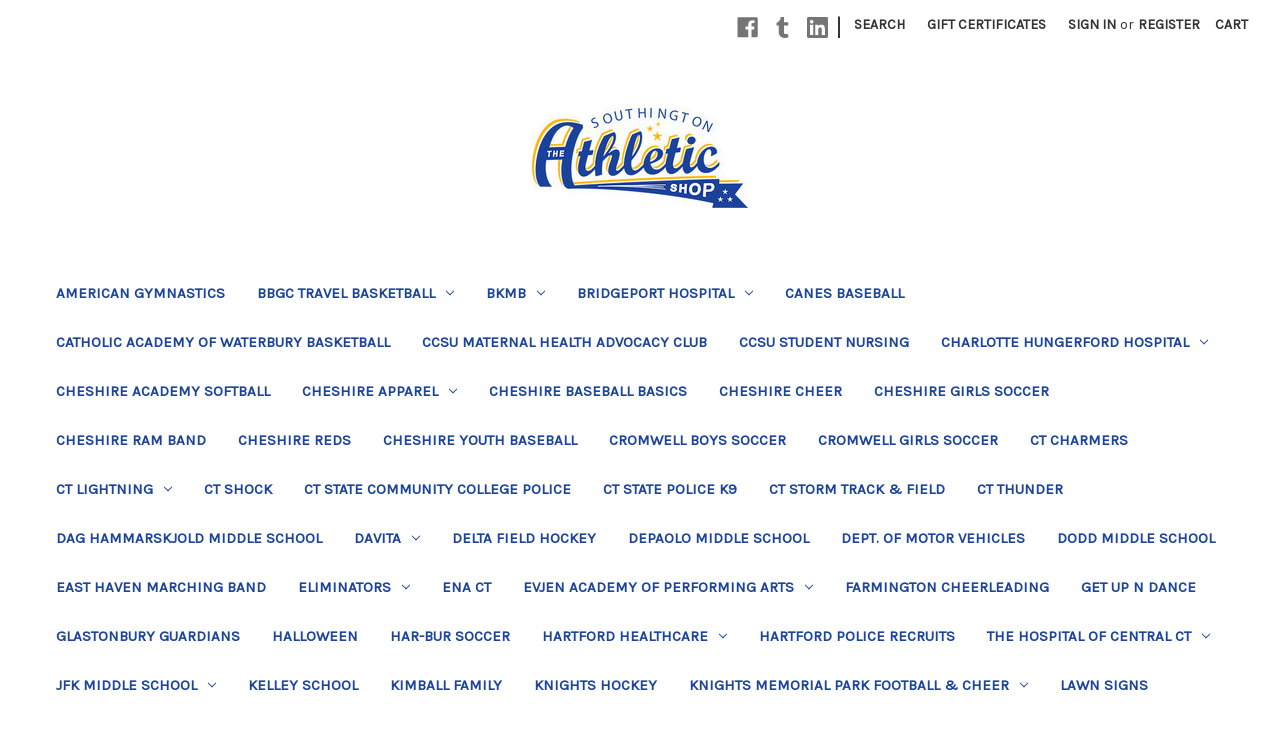

--- FILE ---
content_type: text/html; charset=UTF-8
request_url: https://www.southingtontheathleticshop.com/southington-s-t-shirt/
body_size: 24894
content:


<!DOCTYPE html>
<html class="no-js" lang="en">
    <head>
        <title>Southington &quot;S&quot; T-Shirt - Southington the Athletic Shop</title>
        <link rel="dns-prefetch preconnect" href="https://cdn11.bigcommerce.com/s-ign1he" crossorigin><link rel="dns-prefetch preconnect" href="https://fonts.googleapis.com/" crossorigin><link rel="dns-prefetch preconnect" href="https://fonts.gstatic.com/" crossorigin>
        <meta property="product:price:amount" content="21.99" /><meta property="product:price:currency" content="USD" /><meta property="og:url" content="https://southingtontheathleticshop.com/southington-s-t-shirt/" /><meta property="og:site_name" content="Southington the Athletic Shop" /><meta name="keywords" content="Custom Apparel, Team Uniforms, Fan Gear, Athletic Apparel, Custom Hats, Custom Socks"><link rel='canonical' href='https://southingtontheathleticshop.com/southington-s-t-shirt/' /><meta name='platform' content='bigcommerce.stencil' /><meta property="og:type" content="product" />
<meta property="og:title" content="Southington &quot;S&quot; T-Shirt" />
<meta property="og:description" content="Custom apparel, Team Uniforms,  Athletic Apparel, Team Sales, Fan Gear, Southington and Cheshire Apparel" />
<meta property="og:image" content="https://cdn11.bigcommerce.com/s-ign1he/products/2235/images/5054/Southington_big_S_t-shirt__35448.1609864135.1000.1000.png?c=2" />
<meta property="fb:admins" content="Neary@townofwindsorct.com" />
<meta property="og:availability" content="instock" />
<meta property="pinterest:richpins" content="enabled" />
        
         

        <link href="https://cdn11.bigcommerce.com/s-ign1he/product_images/favicon-32x32.png?t=1490722107" rel="shortcut icon">
        <meta name="viewport" content="width=device-width, initial-scale=1">

        <script nonce="">
            document.documentElement.className = document.documentElement.className.replace('no-js', 'js');
        </script>

        <script nonce="">
    function browserSupportsAllFeatures() {
        return window.Promise
            && window.fetch
            && window.URL
            && window.URLSearchParams
            && window.WeakMap
            // object-fit support
            && ('objectFit' in document.documentElement.style);
    }

    function loadScript(src) {
        var js = document.createElement('script');
        js.src = src;
        js.onerror = function () {
            console.error('Failed to load polyfill script ' + src);
        };
        document.head.appendChild(js);
    }

    if (!browserSupportsAllFeatures()) {
        loadScript('https://cdn11.bigcommerce.com/s-ign1he/stencil/0d9ef430-84cc-013e-5480-3e4666af9723/dist/theme-bundle.polyfills.js');
    }
</script>
        <script nonce="">window.consentManagerTranslations = `{"locale":"en","locales":{"consent_manager.data_collection_warning":"en","consent_manager.accept_all_cookies":"en","consent_manager.gdpr_settings":"en","consent_manager.data_collection_preferences":"en","consent_manager.manage_data_collection_preferences":"en","consent_manager.use_data_by_cookies":"en","consent_manager.data_categories_table":"en","consent_manager.allow":"en","consent_manager.accept":"en","consent_manager.deny":"en","consent_manager.dismiss":"en","consent_manager.reject_all":"en","consent_manager.category":"en","consent_manager.purpose":"en","consent_manager.functional_category":"en","consent_manager.functional_purpose":"en","consent_manager.analytics_category":"en","consent_manager.analytics_purpose":"en","consent_manager.targeting_category":"en","consent_manager.advertising_category":"en","consent_manager.advertising_purpose":"en","consent_manager.essential_category":"en","consent_manager.esential_purpose":"en","consent_manager.yes":"en","consent_manager.no":"en","consent_manager.not_available":"en","consent_manager.cancel":"en","consent_manager.save":"en","consent_manager.back_to_preferences":"en","consent_manager.close_without_changes":"en","consent_manager.unsaved_changes":"en","consent_manager.by_using":"en","consent_manager.agree_on_data_collection":"en","consent_manager.change_preferences":"en","consent_manager.cancel_dialog_title":"en","consent_manager.privacy_policy":"en","consent_manager.allow_category_tracking":"en","consent_manager.disallow_category_tracking":"en"},"translations":{"consent_manager.data_collection_warning":"We use cookies (and other similar technologies) to collect data to improve your shopping experience.","consent_manager.accept_all_cookies":"Accept All Cookies","consent_manager.gdpr_settings":"Settings","consent_manager.data_collection_preferences":"Website Data Collection Preferences","consent_manager.manage_data_collection_preferences":"Manage Website Data Collection Preferences","consent_manager.use_data_by_cookies":" uses data collected by cookies and JavaScript libraries to improve your shopping experience.","consent_manager.data_categories_table":"The table below outlines how we use this data by category. To opt out of a category of data collection, select 'No' and save your preferences.","consent_manager.allow":"Allow","consent_manager.accept":"Accept","consent_manager.deny":"Deny","consent_manager.dismiss":"Dismiss","consent_manager.reject_all":"Reject all","consent_manager.category":"Category","consent_manager.purpose":"Purpose","consent_manager.functional_category":"Functional","consent_manager.functional_purpose":"Enables enhanced functionality, such as videos and live chat. If you do not allow these, then some or all of these functions may not work properly.","consent_manager.analytics_category":"Analytics","consent_manager.analytics_purpose":"Provide statistical information on site usage, e.g., web analytics so we can improve this website over time.","consent_manager.targeting_category":"Targeting","consent_manager.advertising_category":"Advertising","consent_manager.advertising_purpose":"Used to create profiles or personalize content to enhance your shopping experience.","consent_manager.essential_category":"Essential","consent_manager.esential_purpose":"Essential for the site and any requested services to work, but do not perform any additional or secondary function.","consent_manager.yes":"Yes","consent_manager.no":"No","consent_manager.not_available":"N/A","consent_manager.cancel":"Cancel","consent_manager.save":"Save","consent_manager.back_to_preferences":"Back to Preferences","consent_manager.close_without_changes":"You have unsaved changes to your data collection preferences. Are you sure you want to close without saving?","consent_manager.unsaved_changes":"You have unsaved changes","consent_manager.by_using":"By using our website, you're agreeing to our","consent_manager.agree_on_data_collection":"By using our website, you're agreeing to the collection of data as described in our ","consent_manager.change_preferences":"You can change your preferences at any time","consent_manager.cancel_dialog_title":"Are you sure you want to cancel?","consent_manager.privacy_policy":"Privacy Policy","consent_manager.allow_category_tracking":"Allow [CATEGORY_NAME] tracking","consent_manager.disallow_category_tracking":"Disallow [CATEGORY_NAME] tracking"}}`;</script>

        <script nonce="">
            window.lazySizesConfig = window.lazySizesConfig || {};
            window.lazySizesConfig.loadMode = 1;
        </script>
        <script nonce="" async src="https://cdn11.bigcommerce.com/s-ign1he/stencil/0d9ef430-84cc-013e-5480-3e4666af9723/dist/theme-bundle.head_async.js"></script>
        
        <link href="https://fonts.googleapis.com/css?family=Montserrat:400%7CKarla:400&display=block" rel="stylesheet">
        
        <script nonce="" async src="https://cdn11.bigcommerce.com/s-ign1he/stencil/0d9ef430-84cc-013e-5480-3e4666af9723/dist/theme-bundle.font.js"></script>

        <link data-stencil-stylesheet href="https://cdn11.bigcommerce.com/s-ign1he/stencil/0d9ef430-84cc-013e-5480-3e4666af9723/css/theme-03d04970-cc80-013e-b8f2-7e3236a52136.css" rel="stylesheet">

        <!-- Start Tracking Code for analytics_facebook -->

<script>
!function(f,b,e,v,n,t,s){if(f.fbq)return;n=f.fbq=function(){n.callMethod?n.callMethod.apply(n,arguments):n.queue.push(arguments)};if(!f._fbq)f._fbq=n;n.push=n;n.loaded=!0;n.version='2.0';n.queue=[];t=b.createElement(e);t.async=!0;t.src=v;s=b.getElementsByTagName(e)[0];s.parentNode.insertBefore(t,s)}(window,document,'script','https://connect.facebook.net/en_US/fbevents.js');

fbq('set', 'autoConfig', 'false', '606194224257131');
fbq('dataProcessingOptions', ['LDU'], 0, 0);
fbq('init', '606194224257131', {"external_id":"59e9b1d3-82a5-4ec7-a342-c66c0a7342fe"});
fbq('set', 'agent', 'bigcommerce', '606194224257131');

function trackEvents() {
    var pathName = window.location.pathname;

    fbq('track', 'PageView', {}, "");

    // Search events start -- only fire if the shopper lands on the /search.php page
    if (pathName.indexOf('/search.php') === 0 && getUrlParameter('search_query')) {
        fbq('track', 'Search', {
            content_type: 'product_group',
            content_ids: [],
            search_string: getUrlParameter('search_query')
        });
    }
    // Search events end

    // Wishlist events start -- only fire if the shopper attempts to add an item to their wishlist
    if (pathName.indexOf('/wishlist.php') === 0 && getUrlParameter('added_product_id')) {
        fbq('track', 'AddToWishlist', {
            content_type: 'product_group',
            content_ids: []
        });
    }
    // Wishlist events end

    // Lead events start -- only fire if the shopper subscribes to newsletter
    if (pathName.indexOf('/subscribe.php') === 0 && getUrlParameter('result') === 'success') {
        fbq('track', 'Lead', {});
    }
    // Lead events end

    // Registration events start -- only fire if the shopper registers an account
    if (pathName.indexOf('/login.php') === 0 && getUrlParameter('action') === 'account_created') {
        fbq('track', 'CompleteRegistration', {}, "");
    }
    // Registration events end

    

    function getUrlParameter(name) {
        var cleanName = name.replace(/[\[]/, '\[').replace(/[\]]/, '\]');
        var regex = new RegExp('[\?&]' + cleanName + '=([^&#]*)');
        var results = regex.exec(window.location.search);
        return results === null ? '' : decodeURIComponent(results[1].replace(/\+/g, ' '));
    }
}

if (window.addEventListener) {
    window.addEventListener("load", trackEvents, false)
}
</script>
<noscript><img height="1" width="1" style="display:none" alt="null" src="https://www.facebook.com/tr?id=606194224257131&ev=PageView&noscript=1&a=plbigcommerce1.2&eid="/></noscript>

<!-- End Tracking Code for analytics_facebook -->

<!-- Start Tracking Code for analytics_googleanalytics -->

<meta name="google-site-verification" content="XZ-BBF2zsDLIa3z5KI_Ec0fyCftbOqdUuTSTWsU5kP4" />

<!-- End Tracking Code for analytics_googleanalytics -->


<script type="text/javascript" src="https://checkout-sdk.bigcommerce.com/v1/loader.js" defer ></script>
<script src="https://www.google.com/recaptcha/api.js" async defer></script>
<script type="text/javascript">
var BCData = {"product_attributes":{"sku":null,"upc":null,"mpn":null,"gtin":null,"weight":null,"base":true,"image":null,"price":{"without_tax":{"formatted":"$21.99","value":21.99,"currency":"USD"},"tax_label":"Tax"},"stock":null,"instock":true,"stock_message":null,"purchasable":true,"purchasing_message":null,"call_for_price_message":null}};
</script>

<script nonce="">
(function () {
    var xmlHttp = new XMLHttpRequest();

    xmlHttp.open('POST', 'https://bes.gcp.data.bigcommerce.com/nobot');
    xmlHttp.setRequestHeader('Content-Type', 'application/json');
    xmlHttp.send('{"store_id":"787465","timezone_offset":"-5.0","timestamp":"2026-01-25T16:42:53.45822800Z","visit_id":"f80889e9-b564-4db4-bde7-2aaeeea4cf47","channel_id":1}');
})();
</script>

    </head>
    <body>
        <svg data-src="https://cdn11.bigcommerce.com/s-ign1he/stencil/0d9ef430-84cc-013e-5480-3e4666af9723/img/icon-sprite.svg" class="icons-svg-sprite"></svg>

        <a href="#main-content" class="skip-to-main-link">Skip to main content</a>
<header class="header" role="banner">
    <a href="#" class="mobileMenu-toggle" data-mobile-menu-toggle="menu">
        <span class="mobileMenu-toggleIcon">Toggle menu</span>
    </a>
    <nav class="navUser">
        

    <ul class="navUser-section navUser-section--alt">
        <li class="navUser-item">
            <a class="navUser-action navUser-item--compare"
               href="/compare"
               data-compare-nav
               aria-label="Compare"
            >
                Compare <span class="countPill countPill--positive countPill--alt"></span>
            </a>
        </li>
            <li class="navUser-item navUser-item--social">
                    <ul class="socialLinks socialLinks--alt">
                <li class="socialLinks-item">
                    <a class="icon icon--facebook"
                    href="https://www.facebook.com/SouthingtonTheAthleticShop?ref&#x3D;hl"
                    target="_blank"
                    rel="noopener"
                    title="Facebook"
                    >
                        <span class="aria-description--hidden">Facebook</span>
                        <svg>
                            <use href="#icon-facebook"/>
                        </svg>
                    </a>
                </li>
                <li class="socialLinks-item">
                    <a class="icon icon--tumblr"
                    href="https://twitter.com/sasathleticshop"
                    target="_blank"
                    rel="noopener"
                    title="Tumblr"
                    >
                        <span class="aria-description--hidden">Tumblr</span>
                        <svg>
                            <use href="#icon-tumblr"/>
                        </svg>
                    </a>
                </li>
                <li class="socialLinks-item">
                    <a class="icon icon--linkedin"
                    href="https://www.linkedin.com/nhome/?trk&#x3D;"
                    target="_blank"
                    rel="noopener"
                    title="Linkedin"
                    >
                        <span class="aria-description--hidden">Linkedin</span>
                        <svg>
                            <use href="#icon-linkedin"/>
                        </svg>
                    </a>
                </li>
    </ul>
            </li>
            <li class="navUser-item navUser-item--divider">|</li>
        <li class="navUser-item">
            <button class="navUser-action navUser-action--quickSearch"
               type="button"
               id="quick-search-expand"
               data-search="quickSearch"
               aria-controls="quickSearch"
               aria-label="Search"
            >
                Search
            </button>
        </li>
            <li class="navUser-item">
                <a class="navUser-action"
                   href="/giftcertificates.php"
                   aria-label="Gift Certificates"
                >
                    Gift Certificates
                </a>
            </li>
        <li class="navUser-item navUser-item--account">
                <a class="navUser-action"
                   href="/login.php"
                   aria-label="Sign in"
                >
                    Sign in
                </a>
                    <span class="navUser-or">or</span>
                    <a class="navUser-action"
                       href="/login.php?action&#x3D;create_account"
                       aria-label="Register"
                    >
                        Register
                    </a>
        </li>
        <li class="navUser-item navUser-item--cart">
            <a class="navUser-action"
               data-cart-preview
               data-dropdown="cart-preview-dropdown"
               data-options="align:right"
               href="/cart.php"
               aria-label="Cart with 0 items"
            >
                <span class="navUser-item-cartLabel">Cart</span>
                <span class="countPill cart-quantity"></span>
            </a>

            <div class="dropdown-menu" id="cart-preview-dropdown" data-dropdown-content aria-hidden="true"></div>
        </li>
    </ul>
    <div class="dropdown dropdown--quickSearch" id="quickSearch" aria-hidden="true" data-prevent-quick-search-close>
        <div class="container">
    <form class="form" data-url="/search.php" data-quick-search-form>
        <fieldset class="form-fieldset">
            <div class="form-field">
                <label class="is-srOnly" for="nav-quick-search">Search</label>
                <input class="form-input"
                       data-search-quick
                       name="nav-quick-search"
                       id="nav-quick-search"
                       data-error-message="Search field cannot be empty."
                       placeholder="Search the store"
                       autocomplete="off"
                >
            </div>
        </fieldset>
    </form>
    <section class="quickSearchResults" data-bind="html: results"></section>
    <p role="status"
       aria-live="polite"
       class="aria-description--hidden"
       data-search-aria-message-predefined-text="product results for"
    ></p>
</div>
    </div>
</nav>

        <div class="header-logo header-logo--center">
            <a href="https://southingtontheathleticshop.com/" class="header-logo__link" data-header-logo-link>
        <div class="header-logo-image-container">
            <img class="header-logo-image"
                 src="https://cdn11.bigcommerce.com/s-ign1he/images/stencil/216x100/sa_logo_400_1417014794__49197.original.jpg"
                 srcset="https://cdn11.bigcommerce.com/s-ign1he/images/stencil/250x100/sa_logo_400_1417014794__49197.original.jpg"
                 alt="Southington the Athletic Shop"
                 title="Southington the Athletic Shop">
        </div>
</a>
        </div>
    <div class="navPages-container" id="menu" data-menu>
        <nav class="navPages">
    <div class="navPages-quickSearch">
        <div class="container">
    <form class="form" data-url="/search.php" data-quick-search-form>
        <fieldset class="form-fieldset">
            <div class="form-field">
                <label class="is-srOnly" for="nav-menu-quick-search">Search</label>
                <input class="form-input"
                       data-search-quick
                       name="nav-menu-quick-search"
                       id="nav-menu-quick-search"
                       data-error-message="Search field cannot be empty."
                       placeholder="Search the store"
                       autocomplete="off"
                >
            </div>
        </fieldset>
    </form>
    <section class="quickSearchResults" data-bind="html: results"></section>
    <p role="status"
       aria-live="polite"
       class="aria-description--hidden"
       data-search-aria-message-predefined-text="product results for"
    ></p>
</div>
    </div>
    <ul class="navPages-list">
            <li class="navPages-item">
                <a class="navPages-action"
   href="https://www.southingtontheathleticshop.com/american-gymnastics/"
   aria-label="American Gymnastics"
>
    American Gymnastics
</a>
            </li>
            <li class="navPages-item">
                <a class="navPages-action has-subMenu"
   href="https://www.southingtontheathleticshop.com/bbgc-travel-basketball/"
   data-collapsible="navPages-269"
>
    BBGC Travel Basketball
    <i class="icon navPages-action-moreIcon" aria-hidden="true">
        <svg><use href="#icon-chevron-down" /></svg>
    </i>
</a>
<div class="navPage-subMenu" id="navPages-269" aria-hidden="true" tabindex="-1">
    <ul class="navPage-subMenu-list">
        <li class="navPage-subMenu-item">
            <a class="navPage-subMenu-action navPages-action"
               href="https://www.southingtontheathleticshop.com/bbgc-travel-basketball/"
               aria-label="All BBGC Travel Basketball"
            >
                All BBGC Travel Basketball
            </a>
        </li>
            <li class="navPage-subMenu-item">
                    <a class="navPage-subMenu-action navPages-action"
                       href="https://www.southingtontheathleticshop.com/bbgc-boys-basketball/"
                       aria-label="BBGC Boys Basketball"
                    >
                        BBGC Boys Basketball
                    </a>
            </li>
            <li class="navPage-subMenu-item">
                    <a class="navPage-subMenu-action navPages-action"
                       href="https://www.southingtontheathleticshop.com/bbgc-girls-basketball/"
                       aria-label="BBGC Girls Basketball"
                    >
                        BBGC Girls Basketball
                    </a>
            </li>
            <li class="navPage-subMenu-item">
                    <a class="navPage-subMenu-action navPages-action"
                       href="https://www.southingtontheathleticshop.com/bbgc-pink/"
                       aria-label="BBGC PINK"
                    >
                        BBGC PINK
                    </a>
            </li>
    </ul>
</div>
            </li>
            <li class="navPages-item">
                <a class="navPages-action has-subMenu"
   href="https://www.southingtontheathleticshop.com/bkmb/"
   data-collapsible="navPages-255"
>
    BKMB
    <i class="icon navPages-action-moreIcon" aria-hidden="true">
        <svg><use href="#icon-chevron-down" /></svg>
    </i>
</a>
<div class="navPage-subMenu" id="navPages-255" aria-hidden="true" tabindex="-1">
    <ul class="navPage-subMenu-list">
        <li class="navPage-subMenu-item">
            <a class="navPage-subMenu-action navPages-action"
               href="https://www.southingtontheathleticshop.com/bkmb/"
               aria-label="All BKMB"
            >
                All BKMB
            </a>
        </li>
            <li class="navPage-subMenu-item">
                    <a class="navPage-subMenu-action navPages-action"
                       href="https://www.southingtontheathleticshop.com/marching-band/"
                       aria-label="Marching Band"
                    >
                        Marching Band
                    </a>
            </li>
            <li class="navPage-subMenu-item">
                    <a class="navPage-subMenu-action navPages-action"
                       href="https://www.southingtontheathleticshop.com/momdad-squad/"
                       aria-label="Mom/Dad Squad"
                    >
                        Mom/Dad Squad
                    </a>
            </li>
    </ul>
</div>
            </li>
            <li class="navPages-item">
                <a class="navPages-action has-subMenu"
   href="https://www.southingtontheathleticshop.com/bridgeport-hospital/"
   data-collapsible="navPages-680"
>
    Bridgeport Hospital
    <i class="icon navPages-action-moreIcon" aria-hidden="true">
        <svg><use href="#icon-chevron-down" /></svg>
    </i>
</a>
<div class="navPage-subMenu" id="navPages-680" aria-hidden="true" tabindex="-1">
    <ul class="navPage-subMenu-list">
        <li class="navPage-subMenu-item">
            <a class="navPage-subMenu-action navPages-action"
               href="https://www.southingtontheathleticshop.com/bridgeport-hospital/"
               aria-label="All Bridgeport Hospital"
            >
                All Bridgeport Hospital
            </a>
        </li>
            <li class="navPage-subMenu-item">
                    <a class="navPage-subMenu-action navPages-action"
                       href="https://www.southingtontheathleticshop.com/bridgeport-emergency-department/"
                       aria-label="Emergency Department"
                    >
                        Emergency Department
                    </a>
            </li>
    </ul>
</div>
            </li>
            <li class="navPages-item">
                <a class="navPages-action"
   href="https://www.southingtontheathleticshop.com/canes-baseball/"
   aria-label="Canes Baseball"
>
    Canes Baseball
</a>
            </li>
            <li class="navPages-item">
                <a class="navPages-action"
   href="https://www.southingtontheathleticshop.com/catholic-academy-of-waterbury-basketball/"
   aria-label="Catholic Academy of Waterbury Basketball"
>
    Catholic Academy of Waterbury Basketball
</a>
            </li>
            <li class="navPages-item">
                <a class="navPages-action"
   href="https://www.southingtontheathleticshop.com/ccsu-maternal-health-advocacy-club/"
   aria-label="CCSU Maternal Health Advocacy Club"
>
    CCSU Maternal Health Advocacy Club
</a>
            </li>
            <li class="navPages-item">
                <a class="navPages-action"
   href="https://www.southingtontheathleticshop.com/ccsu-student-nursing/"
   aria-label="CCSU Student Nursing"
>
    CCSU Student Nursing
</a>
            </li>
            <li class="navPages-item">
                <a class="navPages-action has-subMenu"
   href="https://www.southingtontheathleticshop.com/charlotte-hungerford-hospital/"
   data-collapsible="navPages-415"
>
    Charlotte Hungerford Hospital
    <i class="icon navPages-action-moreIcon" aria-hidden="true">
        <svg><use href="#icon-chevron-down" /></svg>
    </i>
</a>
<div class="navPage-subMenu" id="navPages-415" aria-hidden="true" tabindex="-1">
    <ul class="navPage-subMenu-list">
        <li class="navPage-subMenu-item">
            <a class="navPage-subMenu-action navPages-action"
               href="https://www.southingtontheathleticshop.com/charlotte-hungerford-hospital/"
               aria-label="All Charlotte Hungerford Hospital"
            >
                All Charlotte Hungerford Hospital
            </a>
        </li>
            <li class="navPage-subMenu-item">
                    <a class="navPage-subMenu-action navPages-action"
                       href="https://www.southingtontheathleticshop.com/charlotte-hungerford-pharmacy/"
                       aria-label="Charlotte Hungerford Pharmacy"
                    >
                        Charlotte Hungerford Pharmacy
                    </a>
            </li>
            <li class="navPage-subMenu-item">
                    <a class="navPage-subMenu-action navPages-action"
                       href="https://www.southingtontheathleticshop.com/CHemergency-department/"
                       aria-label="Emergency Department"
                    >
                        Emergency Department
                    </a>
            </li>
            <li class="navPage-subMenu-item">
                    <a class="navPage-subMenu-action navPages-action"
                       href="https://www.southingtontheathleticshop.com/icu/ch/"
                       aria-label="ICU"
                    >
                        ICU
                    </a>
            </li>
    </ul>
</div>
            </li>
            <li class="navPages-item">
                <a class="navPages-action"
   href="https://www.southingtontheathleticshop.com/cheshire-academy-softball/"
   aria-label="Cheshire Academy Softball"
>
    Cheshire Academy Softball
</a>
            </li>
            <li class="navPages-item">
                <a class="navPages-action has-subMenu"
   href="https://www.southingtontheathleticshop.com/cheshire-apparel/"
   data-collapsible="navPages-90"
>
    Cheshire Apparel
    <i class="icon navPages-action-moreIcon" aria-hidden="true">
        <svg><use href="#icon-chevron-down" /></svg>
    </i>
</a>
<div class="navPage-subMenu" id="navPages-90" aria-hidden="true" tabindex="-1">
    <ul class="navPage-subMenu-list">
        <li class="navPage-subMenu-item">
            <a class="navPage-subMenu-action navPages-action"
               href="https://www.southingtontheathleticshop.com/cheshire-apparel/"
               aria-label="All Cheshire Apparel"
            >
                All Cheshire Apparel
            </a>
        </li>
            <li class="navPage-subMenu-item">
                    <a class="navPage-subMenu-action navPages-action"
                       href="https://www.southingtontheathleticshop.com/accessories-2/"
                       aria-label="Accessories"
                    >
                        Accessories
                    </a>
            </li>
            <li class="navPage-subMenu-item">
                    <a class="navPage-subMenu-action navPages-action"
                       href="https://www.southingtontheathleticshop.com/jackets-and-1-4-zips/"
                       aria-label="Jackets and 1/4 Zips"
                    >
                        Jackets and 1/4 Zips
                    </a>
            </li>
            <li class="navPage-subMenu-item">
                    <a class="navPage-subMenu-action navPages-action"
                       href="https://www.southingtontheathleticshop.com/pants-2/"
                       aria-label="Pants"
                    >
                        Pants
                    </a>
            </li>
            <li class="navPage-subMenu-item">
                    <a class="navPage-subMenu-action navPages-action"
                       href="https://www.southingtontheathleticshop.com/sweatshirts-2/"
                       aria-label="Sweatshirts"
                    >
                        Sweatshirts
                    </a>
            </li>
            <li class="navPage-subMenu-item">
                    <a class="navPage-subMenu-action navPages-action"
                       href="https://www.southingtontheathleticshop.com/t-shirts-and-long-sleeves-1/"
                       aria-label="T-Shirts and Long Sleeves"
                    >
                        T-Shirts and Long Sleeves
                    </a>
            </li>
    </ul>
</div>
            </li>
            <li class="navPages-item">
                <a class="navPages-action"
   href="https://www.southingtontheathleticshop.com/cheshire-baseball-basics/"
   aria-label="Cheshire Baseball Basics"
>
    Cheshire Baseball Basics
</a>
            </li>
            <li class="navPages-item">
                <a class="navPages-action"
   href="https://www.southingtontheathleticshop.com/cheshire-cheerleading/"
   aria-label="Cheshire Cheer"
>
    Cheshire Cheer
</a>
            </li>
            <li class="navPages-item">
                <a class="navPages-action"
   href="https://www.southingtontheathleticshop.com/cheshire-girls-soccer/"
   aria-label="Cheshire Girls Soccer"
>
    Cheshire Girls Soccer
</a>
            </li>
            <li class="navPages-item">
                <a class="navPages-action"
   href="https://www.southingtontheathleticshop.com/cheshire-ram-band/"
   aria-label="Cheshire Ram Band"
>
    Cheshire Ram Band
</a>
            </li>
            <li class="navPages-item">
                <a class="navPages-action"
   href="https://www.southingtontheathleticshop.com/cheshire-reds/"
   aria-label="Cheshire Reds"
>
    Cheshire Reds
</a>
            </li>
            <li class="navPages-item">
                <a class="navPages-action"
   href="https://www.southingtontheathleticshop.com/CYB/"
   aria-label="Cheshire Youth Baseball"
>
    Cheshire Youth Baseball
</a>
            </li>
            <li class="navPages-item">
                <a class="navPages-action"
   href="https://www.southingtontheathleticshop.com/cromwell-boys-soccer/"
   aria-label="Cromwell Boys Soccer"
>
    Cromwell Boys Soccer
</a>
            </li>
            <li class="navPages-item">
                <a class="navPages-action"
   href="https://www.southingtontheathleticshop.com/cromwell-girls-soccer/"
   aria-label="Cromwell Girls Soccer"
>
    Cromwell Girls Soccer
</a>
            </li>
            <li class="navPages-item">
                <a class="navPages-action"
   href="https://www.southingtontheathleticshop.com/ct-charmers/"
   aria-label="CT Charmers"
>
    CT Charmers
</a>
            </li>
            <li class="navPages-item">
                <a class="navPages-action has-subMenu"
   href="https://www.southingtontheathleticshop.com/ct-lightning/"
   data-collapsible="navPages-358"
>
    CT Lightning
    <i class="icon navPages-action-moreIcon" aria-hidden="true">
        <svg><use href="#icon-chevron-down" /></svg>
    </i>
</a>
<div class="navPage-subMenu" id="navPages-358" aria-hidden="true" tabindex="-1">
    <ul class="navPage-subMenu-list">
        <li class="navPage-subMenu-item">
            <a class="navPage-subMenu-action navPages-action"
               href="https://www.southingtontheathleticshop.com/ct-lightning/"
               aria-label="All CT Lightning"
            >
                All CT Lightning
            </a>
        </li>
            <li class="navPage-subMenu-item">
                    <a class="navPage-subMenu-action navPages-action"
                       href="https://www.southingtontheathleticshop.com/ct-lightning-gold/"
                       aria-label="CT Lightning Gold"
                    >
                        CT Lightning Gold
                    </a>
            </li>
            <li class="navPage-subMenu-item">
                    <a class="navPage-subMenu-action navPages-action"
                       href="https://www.southingtontheathleticshop.com/uniforms/"
                       aria-label="Uniforms"
                    >
                        Uniforms
                    </a>
            </li>
    </ul>
</div>
            </li>
            <li class="navPages-item">
                <a class="navPages-action"
   href="https://www.southingtontheathleticshop.com/ct-shock-/"
   aria-label="CT Shock "
>
    CT Shock 
</a>
            </li>
            <li class="navPages-item">
                <a class="navPages-action"
   href="https://www.southingtontheathleticshop.com/ct-state-community-college-police/"
   aria-label="CT State Community College Police"
>
    CT State Community College Police
</a>
            </li>
            <li class="navPages-item">
                <a class="navPages-action"
   href="https://www.southingtontheathleticshop.com/ct-state-police-k9/"
   aria-label="CT State Police K9"
>
    CT State Police K9
</a>
            </li>
            <li class="navPages-item">
                <a class="navPages-action"
   href="https://www.southingtontheathleticshop.com/ct-storm-track-field/"
   aria-label="Ct Storm Track &amp; Field"
>
    Ct Storm Track &amp; Field
</a>
            </li>
            <li class="navPages-item">
                <a class="navPages-action"
   href="https://www.southingtontheathleticshop.com/ct-thunder/"
   aria-label="CT Thunder"
>
    CT Thunder
</a>
            </li>
            <li class="navPages-item">
                <a class="navPages-action"
   href="https://www.southingtontheathleticshop.com/dag-hammarskjold-middle-school/"
   aria-label="Dag Hammarskjold Middle School"
>
    Dag Hammarskjold Middle School
</a>
            </li>
            <li class="navPages-item">
                <a class="navPages-action has-subMenu"
   href="https://www.southingtontheathleticshop.com/davita/"
   data-collapsible="navPages-488"
>
    Davita
    <i class="icon navPages-action-moreIcon" aria-hidden="true">
        <svg><use href="#icon-chevron-down" /></svg>
    </i>
</a>
<div class="navPage-subMenu" id="navPages-488" aria-hidden="true" tabindex="-1">
    <ul class="navPage-subMenu-list">
        <li class="navPage-subMenu-item">
            <a class="navPage-subMenu-action navPages-action"
               href="https://www.southingtontheathleticshop.com/davita/"
               aria-label="All Davita"
            >
                All Davita
            </a>
        </li>
            <li class="navPage-subMenu-item">
                    <a class="navPage-subMenu-action navPages-action"
                       href="https://www.southingtontheathleticshop.com/dialysis/"
                       aria-label="Dialysis"
                    >
                        Dialysis
                    </a>
            </li>
            <li class="navPage-subMenu-item">
                    <a class="navPage-subMenu-action navPages-action"
                       href="https://www.southingtontheathleticshop.com/downtown-hartford/"
                       aria-label="Downtown Hartford"
                    >
                        Downtown Hartford
                    </a>
            </li>
    </ul>
</div>
            </li>
            <li class="navPages-item">
                <a class="navPages-action"
   href="https://www.southingtontheathleticshop.com/delta-field-hockey/"
   aria-label="Delta Field Hockey"
>
    Delta Field Hockey
</a>
            </li>
            <li class="navPages-item">
                <a class="navPages-action"
   href="https://www.southingtontheathleticshop.com/depaolo-middle-school/"
   aria-label="Depaolo Middle School"
>
    Depaolo Middle School
</a>
            </li>
            <li class="navPages-item">
                <a class="navPages-action"
   href="https://www.southingtontheathleticshop.com/dept-of-motor-vehicles/"
   aria-label="Dept. of Motor Vehicles"
>
    Dept. of Motor Vehicles
</a>
            </li>
            <li class="navPages-item">
                <a class="navPages-action"
   href="https://www.southingtontheathleticshop.com/dodd-middle-school/"
   aria-label="Dodd Middle School"
>
    Dodd Middle School
</a>
            </li>
            <li class="navPages-item">
                <a class="navPages-action"
   href="https://www.southingtontheathleticshop.com/east-haven-marching-band/"
   aria-label="East Haven Marching Band"
>
    East Haven Marching Band
</a>
            </li>
            <li class="navPages-item">
                <a class="navPages-action has-subMenu"
   href="https://www.southingtontheathleticshop.com/eliminators/"
   data-collapsible="navPages-18"
>
    Eliminators
    <i class="icon navPages-action-moreIcon" aria-hidden="true">
        <svg><use href="#icon-chevron-down" /></svg>
    </i>
</a>
<div class="navPage-subMenu" id="navPages-18" aria-hidden="true" tabindex="-1">
    <ul class="navPage-subMenu-list">
        <li class="navPage-subMenu-item">
            <a class="navPage-subMenu-action navPages-action"
               href="https://www.southingtontheathleticshop.com/eliminators/"
               aria-label="All Eliminators"
            >
                All Eliminators
            </a>
        </li>
            <li class="navPage-subMenu-item">
                    <a class="navPage-subMenu-action navPages-action"
                       href="https://www.southingtontheathleticshop.com/eliminators-coaches/"
                       aria-label="Eliminators Coaches"
                    >
                        Eliminators Coaches
                    </a>
            </li>
    </ul>
</div>
            </li>
            <li class="navPages-item">
                <a class="navPages-action"
   href="https://www.southingtontheathleticshop.com/ena-ct/"
   aria-label="ENA CT"
>
    ENA CT
</a>
            </li>
            <li class="navPages-item">
                <a class="navPages-action has-subMenu"
   href="https://www.southingtontheathleticshop.com/evjen-academy-of-performing-arts/"
   data-collapsible="navPages-437"
>
    Evjen Academy of Performing Arts
    <i class="icon navPages-action-moreIcon" aria-hidden="true">
        <svg><use href="#icon-chevron-down" /></svg>
    </i>
</a>
<div class="navPage-subMenu" id="navPages-437" aria-hidden="true" tabindex="-1">
    <ul class="navPage-subMenu-list">
        <li class="navPage-subMenu-item">
            <a class="navPage-subMenu-action navPages-action"
               href="https://www.southingtontheathleticshop.com/evjen-academy-of-performing-arts/"
               aria-label="All Evjen Academy of Performing Arts"
            >
                All Evjen Academy of Performing Arts
            </a>
        </li>
            <li class="navPage-subMenu-item">
                    <a class="navPage-subMenu-action navPages-action"
                       href="https://www.southingtontheathleticshop.com/evjen-academy/"
                       aria-label="Evjen Academy"
                    >
                        Evjen Academy
                    </a>
            </li>
            <li class="navPage-subMenu-item">
                    <a class="navPage-subMenu-action navPages-action"
                       href="https://www.southingtontheathleticshop.com/evjen-elite/"
                       aria-label="Evjen Elite"
                    >
                        Evjen Elite
                    </a>
            </li>
    </ul>
</div>
            </li>
            <li class="navPages-item">
                <a class="navPages-action"
   href="https://www.southingtontheathleticshop.com/farmington-cheerleading/"
   aria-label="Farmington Cheerleading"
>
    Farmington Cheerleading
</a>
            </li>
            <li class="navPages-item">
                <a class="navPages-action"
   href="https://www.southingtontheathleticshop.com/get-up-n-dance/"
   aria-label="Get Up N Dance"
>
    Get Up N Dance
</a>
            </li>
            <li class="navPages-item">
                <a class="navPages-action"
   href="https://www.southingtontheathleticshop.com/glastonbury-guardians/"
   aria-label="Glastonbury Guardians"
>
    Glastonbury Guardians
</a>
            </li>
            <li class="navPages-item">
                <a class="navPages-action"
   href="https://www.southingtontheathleticshop.com/halloween/"
   aria-label="Halloween"
>
    Halloween
</a>
            </li>
            <li class="navPages-item">
                <a class="navPages-action"
   href="https://www.southingtontheathleticshop.com/har-bur-soccer/"
   aria-label="Har-Bur Soccer"
>
    Har-Bur Soccer
</a>
            </li>
            <li class="navPages-item">
                <a class="navPages-action has-subMenu"
   href="https://www.southingtontheathleticshop.com/hartford-healthcare/"
   data-collapsible="navPages-361"
>
    Hartford Healthcare
    <i class="icon navPages-action-moreIcon" aria-hidden="true">
        <svg><use href="#icon-chevron-down" /></svg>
    </i>
</a>
<div class="navPage-subMenu" id="navPages-361" aria-hidden="true" tabindex="-1">
    <ul class="navPage-subMenu-list">
        <li class="navPage-subMenu-item">
            <a class="navPage-subMenu-action navPages-action"
               href="https://www.southingtontheathleticshop.com/hartford-healthcare/"
               aria-label="All Hartford Healthcare"
            >
                All Hartford Healthcare
            </a>
        </li>
            <li class="navPage-subMenu-item">
                    <a class="navPage-subMenu-action navPages-action"
                       href="https://www.southingtontheathleticshop.com/bliss-7-e-sd/"
                       aria-label="Bliss 7 E/SD"
                    >
                        Bliss 7 E/SD
                    </a>
            </li>
            <li class="navPage-subMenu-item">
                    <a class="navPage-subMenu-action navPages-action"
                       href="https://www.southingtontheathleticshop.com/cb4/"
                       aria-label="CB4"
                    >
                        CB4
                    </a>
            </li>
            <li class="navPage-subMenu-item">
                    <a class="navPage-subMenu-action navPages-action"
                       href="https://www.southingtontheathleticshop.com/cb5/"
                       aria-label="CB5"
                    >
                        CB5
                    </a>
            </li>
            <li class="navPage-subMenu-item">
                    <a class="navPage-subMenu-action navPages-action"
                       href="https://www.southingtontheathleticshop.com/central-region-nursing-education/"
                       aria-label="Central Region Nursing Education"
                    >
                        Central Region Nursing Education
                    </a>
            </li>
            <li class="navPage-subMenu-item">
                    <a class="navPage-subMenu-action navPages-action"
                       href="https://www.southingtontheathleticshop.com/continuous-improvement-team/"
                       aria-label="Continuous Improvement Team"
                    >
                        Continuous Improvement Team
                    </a>
            </li>
            <li class="navPage-subMenu-item">
                    <a class="navPage-subMenu-action navPages-action"
                       href="https://www.southingtontheathleticshop.com/endocrinology/"
                       aria-label="Endocrinology"
                    >
                        Endocrinology
                    </a>
            </li>
            <li class="navPage-subMenu-item">
                    <a class="navPage-subMenu-action navPages-action"
                       href="https://www.southingtontheathleticshop.com/heart-and-vascular-institute/"
                       aria-label="Heart and Vascular Institute"
                    >
                        Heart and Vascular Institute
                    </a>
            </li>
            <li class="navPage-subMenu-item">
                    <a class="navPage-subMenu-action navPages-action"
                       href="https://www.southingtontheathleticshop.com/neuroscience-institute/"
                       aria-label="Neuroscience Institute"
                    >
                        Neuroscience Institute
                    </a>
            </li>
            <li class="navPage-subMenu-item">
                    <a class="navPage-subMenu-action navPages-action"
                       href="https://www.southingtontheathleticshop.com/nursing-supervisor/"
                       aria-label="Nursing Supervisor"
                    >
                        Nursing Supervisor
                    </a>
            </li>
            <li class="navPage-subMenu-item">
                    <a class="navPage-subMenu-action navPages-action"
                       href="https://www.southingtontheathleticshop.com/plastic-and-reconstructive-surgery/"
                       aria-label="Plastic and Reconstructive Surgery"
                    >
                        Plastic and Reconstructive Surgery
                    </a>
            </li>
            <li class="navPage-subMenu-item">
                    <a class="navPage-subMenu-action navPages-action"
                       href="https://www.southingtontheathleticshop.com/pre-admissions-testing-center-patc/"
                       aria-label="Pre Admissions Testing Center (PATC)"
                    >
                        Pre Admissions Testing Center (PATC)
                    </a>
            </li>
            <li class="navPage-subMenu-item">
                    <a class="navPage-subMenu-action navPages-action"
                       href="https://www.southingtontheathleticshop.com/public-safety-and-emergency-management/"
                       aria-label="Public Safety and Emergency Management"
                    >
                        Public Safety and Emergency Management
                    </a>
            </li>
            <li class="navPage-subMenu-item">
                    <a class="navPage-subMenu-action navPages-action"
                       href="https://www.southingtontheathleticshop.com/public-safety-department/"
                       aria-label="Public Safety Department"
                    >
                        Public Safety Department
                    </a>
            </li>
            <li class="navPage-subMenu-item">
                    <a class="navPage-subMenu-action navPages-action"
                       href="https://www.southingtontheathleticshop.com/research/"
                       aria-label="Research"
                    >
                        Research
                    </a>
            </li>
    </ul>
</div>
            </li>
            <li class="navPages-item">
                <a class="navPages-action"
   href="https://www.southingtontheathleticshop.com/hartford-police-recruits/"
   aria-label="Hartford Police Recruits "
>
    Hartford Police Recruits 
</a>
            </li>
            <li class="navPages-item">
                <a class="navPages-action has-subMenu"
   href="https://www.southingtontheathleticshop.com/the-hospital-of-central-ct/"
   data-collapsible="navPages-374"
>
    The Hospital of Central CT
    <i class="icon navPages-action-moreIcon" aria-hidden="true">
        <svg><use href="#icon-chevron-down" /></svg>
    </i>
</a>
<div class="navPage-subMenu" id="navPages-374" aria-hidden="true" tabindex="-1">
    <ul class="navPage-subMenu-list">
        <li class="navPage-subMenu-item">
            <a class="navPage-subMenu-action navPages-action"
               href="https://www.southingtontheathleticshop.com/the-hospital-of-central-ct/"
               aria-label="All The Hospital of Central CT"
            >
                All The Hospital of Central CT
            </a>
        </li>
            <li class="navPage-subMenu-item">
                    <a class="navPage-subMenu-action navPages-action"
                       href="https://www.southingtontheathleticshop.com/behavioral-health/"
                       aria-label="Behavioral Health"
                    >
                        Behavioral Health
                    </a>
            </li>
            <li class="navPage-subMenu-item">
                    <a class="navPage-subMenu-action navPages-action"
                       href="https://www.southingtontheathleticshop.com/case-management/"
                       aria-label="Case Management"
                    >
                        Case Management
                    </a>
            </li>
            <li class="navPage-subMenu-item">
                    <a class="navPage-subMenu-action navPages-action"
                       href="https://www.southingtontheathleticshop.com/e1-med-surg/"
                       aria-label="E1 Med/Surg"
                    >
                        E1 Med/Surg
                    </a>
            </li>
            <li class="navPage-subMenu-item">
                    <a class="navPage-subMenu-action navPages-action"
                       href="https://www.southingtontheathleticshop.com/e2-med-surgery/"
                       aria-label="E2 Med Surgery"
                    >
                        E2 Med Surgery
                    </a>
            </li>
            <li class="navPage-subMenu-item">
                    <a class="navPage-subMenu-action navPages-action"
                       href="https://www.southingtontheathleticshop.com/float-pool-thocc/"
                       aria-label="Float Pool"
                    >
                        Float Pool
                    </a>
            </li>
            <li class="navPage-subMenu-item">
                    <a class="navPage-subMenu-action navPages-action"
                       href="https://www.southingtontheathleticshop.com/icu/"
                       aria-label="ICU"
                    >
                        ICU
                    </a>
            </li>
            <li class="navPage-subMenu-item">
                    <a class="navPage-subMenu-action navPages-action"
                       href="https://www.southingtontheathleticshop.com/laboratory/"
                       aria-label="Laboratory"
                    >
                        Laboratory
                    </a>
            </li>
            <li class="navPage-subMenu-item">
                    <a class="navPage-subMenu-action navPages-action"
                       href="https://www.southingtontheathleticshop.com/n2-surgical/"
                       aria-label="N2 Surgical"
                    >
                        N2 Surgical
                    </a>
            </li>
            <li class="navPage-subMenu-item">
                    <a class="navPage-subMenu-action navPages-action"
                       href="https://www.southingtontheathleticshop.com/occupational-health-network/"
                       aria-label="Occupational Health Network"
                    >
                        Occupational Health Network
                    </a>
            </li>
            <li class="navPage-subMenu-item">
                    <a class="navPage-subMenu-action navPages-action"
                       href="https://www.southingtontheathleticshop.com/outpatient-clinic/"
                       aria-label="Outpatient Clinic"
                    >
                        Outpatient Clinic
                    </a>
            </li>
            <li class="navPage-subMenu-item">
                    <a class="navPage-subMenu-action navPages-action"
                       href="https://www.southingtontheathleticshop.com/pharmacy/"
                       aria-label="Pharmacy"
                    >
                        Pharmacy
                    </a>
            </li>
            <li class="navPage-subMenu-item">
                    <a class="navPage-subMenu-action navPages-action"
                       href="https://www.southingtontheathleticshop.com/phlebotomy/"
                       aria-label="Phlebotomy"
                    >
                        Phlebotomy
                    </a>
            </li>
            <li class="navPage-subMenu-item">
                    <a class="navPage-subMenu-action navPages-action"
                       href="https://www.southingtontheathleticshop.com/thoccradiology/"
                       aria-label="Radiology"
                    >
                        Radiology
                    </a>
            </li>
            <li class="navPage-subMenu-item">
                    <a class="navPage-subMenu-action navPages-action"
                       href="https://www.southingtontheathleticshop.com/THOCCsecretaries/"
                       aria-label="Secretaries"
                    >
                        Secretaries
                    </a>
            </li>
            <li class="navPage-subMenu-item">
                    <a class="navPage-subMenu-action navPages-action"
                       href="https://www.southingtontheathleticshop.com/supervision-thocc/"
                       aria-label="Supervision"
                    >
                        Supervision
                    </a>
            </li>
            <li class="navPage-subMenu-item">
                    <a class="navPage-subMenu-action navPages-action"
                       href="https://www.southingtontheathleticshop.com/swat/"
                       aria-label="SWAT"
                    >
                        SWAT
                    </a>
            </li>
            <li class="navPage-subMenu-item">
                    <a class="navPage-subMenu-action navPages-action"
                       href="https://www.southingtontheathleticshop.com/the-hand-center/"
                       aria-label="The Hand Center"
                    >
                        The Hand Center
                    </a>
            </li>
            <li class="navPage-subMenu-item">
                    <a class="navPage-subMenu-action navPages-action"
                       href="https://www.southingtontheathleticshop.com/the-spine-center/"
                       aria-label="The Spine Center"
                    >
                        The Spine Center
                    </a>
            </li>
            <li class="navPage-subMenu-item">
                    <a class="navPage-subMenu-action navPages-action"
                       href="https://www.southingtontheathleticshop.com/trauma/"
                       aria-label="Trauma"
                    >
                        Trauma
                    </a>
            </li>
            <li class="navPage-subMenu-item">
                    <a class="navPage-subMenu-action navPages-action"
                       href="https://www.southingtontheathleticshop.com/bradley-er/"
                       aria-label="Bradley ER"
                    >
                        Bradley ER
                    </a>
            </li>
            <li class="navPage-subMenu-item">
                    <a class="navPage-subMenu-action navPages-action"
                       href="https://www.southingtontheathleticshop.com/cardiac-telemetry/"
                       aria-label="Cardiac Telemetry"
                    >
                        Cardiac Telemetry
                    </a>
            </li>
            <li class="navPage-subMenu-item">
                    <a class="navPage-subMenu-action navPages-action"
                       href="https://www.southingtontheathleticshop.com/respiratory-therapy/"
                       aria-label="Respiratory Therapy"
                    >
                        Respiratory Therapy
                    </a>
            </li>
            <li class="navPage-subMenu-item">
                    <a class="navPage-subMenu-action navPages-action"
                       href="https://www.southingtontheathleticshop.com/inpatient-rehab/"
                       aria-label="Inpatient Rehab"
                    >
                        Inpatient Rehab
                    </a>
            </li>
            <li class="navPage-subMenu-item">
                    <a class="navPage-subMenu-action navPages-action"
                       href="https://www.southingtontheathleticshop.com/breast-surgery/"
                       aria-label="Breast Surgery"
                    >
                        Breast Surgery
                    </a>
            </li>
            <li class="navPage-subMenu-item">
                    <a class="navPage-subMenu-action navPages-action"
                       href="https://www.southingtontheathleticshop.com/emergency-department/"
                       aria-label="Emergency Department"
                    >
                        Emergency Department
                    </a>
            </li>
            <li class="navPage-subMenu-item">
                    <a class="navPage-subMenu-action navPages-action"
                       href="https://www.southingtontheathleticshop.com/labor-and-delivery/"
                       aria-label="Labor and Delivery"
                    >
                        Labor and Delivery
                    </a>
            </li>
            <li class="navPage-subMenu-item">
                    <a class="navPage-subMenu-action navPages-action"
                       href="https://www.southingtontheathleticshop.com/n3-medsurgery/"
                       aria-label="N3 Med/Surgery"
                    >
                        N3 Med/Surgery
                    </a>
            </li>
            <li class="navPage-subMenu-item">
                    <a class="navPage-subMenu-action navPages-action"
                       href="https://www.southingtontheathleticshop.com/nicu/"
                       aria-label="NICU"
                    >
                        NICU
                    </a>
            </li>
            <li class="navPage-subMenu-item">
                    <a class="navPage-subMenu-action navPages-action"
                       href="https://www.southingtontheathleticshop.com/oncology/"
                       aria-label="Oncology"
                    >
                        Oncology
                    </a>
            </li>
            <li class="navPage-subMenu-item">
                    <a class="navPage-subMenu-action navPages-action"
                       href="https://www.southingtontheathleticshop.com/neurostroke/"
                       aria-label="Neuro/Stroke"
                    >
                        Neuro/Stroke
                    </a>
            </li>
            <li class="navPage-subMenu-item">
                    <a class="navPage-subMenu-action navPages-action"
                       href="https://www.southingtontheathleticshop.com/orthoneuro-surgery/"
                       aria-label="Ortho/Neuro Surgery"
                    >
                        Ortho/Neuro Surgery
                    </a>
            </li>
            <li class="navPage-subMenu-item">
                    <a class="navPage-subMenu-action navPages-action"
                       href="https://www.southingtontheathleticshop.com/postpartum/"
                       aria-label="Postpartum"
                    >
                        Postpartum
                    </a>
            </li>
            <li class="navPage-subMenu-item">
                    <a class="navPage-subMenu-action navPages-action"
                       href="https://www.southingtontheathleticshop.com/surgery/"
                       aria-label="Surgery"
                    >
                        Surgery
                    </a>
            </li>
            <li class="navPage-subMenu-item">
                    <a class="navPage-subMenu-action navPages-action"
                       href="https://www.southingtontheathleticshop.com/w2-medsurgery/"
                       aria-label="W2 Med/Surgery"
                    >
                        W2 Med/Surgery
                    </a>
            </li>
    </ul>
</div>
            </li>
            <li class="navPages-item">
                <a class="navPages-action has-subMenu"
   href="https://www.southingtontheathleticshop.com/jfk-middle-school/"
   data-collapsible="navPages-525"
>
    JFK Middle School
    <i class="icon navPages-action-moreIcon" aria-hidden="true">
        <svg><use href="#icon-chevron-down" /></svg>
    </i>
</a>
<div class="navPage-subMenu" id="navPages-525" aria-hidden="true" tabindex="-1">
    <ul class="navPage-subMenu-list">
        <li class="navPage-subMenu-item">
            <a class="navPage-subMenu-action navPages-action"
               href="https://www.southingtontheathleticshop.com/jfk-middle-school/"
               aria-label="All JFK Middle School"
            >
                All JFK Middle School
            </a>
        </li>
            <li class="navPage-subMenu-item">
                    <a class="navPage-subMenu-action navPages-action"
                       href="https://www.southingtontheathleticshop.com/jfk-ski-and-snowboard/"
                       aria-label="JFK Ski and Snowboard"
                    >
                        JFK Ski and Snowboard
                    </a>
            </li>
    </ul>
</div>
            </li>
            <li class="navPages-item">
                <a class="navPages-action"
   href="https://www.southingtontheathleticshop.com/kelley-school/"
   aria-label="Kelley School"
>
    Kelley School
</a>
            </li>
            <li class="navPages-item">
                <a class="navPages-action"
   href="https://www.southingtontheathleticshop.com/kimball-family/"
   aria-label="Kimball Family"
>
    Kimball Family
</a>
            </li>
            <li class="navPages-item">
                <a class="navPages-action"
   href="https://www.southingtontheathleticshop.com/knights-hockey/"
   aria-label="Knights Hockey"
>
    Knights Hockey
</a>
            </li>
            <li class="navPages-item">
                <a class="navPages-action has-subMenu"
   href="https://www.southingtontheathleticshop.com/knights-memorial-park-football-cheer/"
   data-collapsible="navPages-348"
>
    Knights Memorial Park Football &amp; Cheer
    <i class="icon navPages-action-moreIcon" aria-hidden="true">
        <svg><use href="#icon-chevron-down" /></svg>
    </i>
</a>
<div class="navPage-subMenu" id="navPages-348" aria-hidden="true" tabindex="-1">
    <ul class="navPage-subMenu-list">
        <li class="navPage-subMenu-item">
            <a class="navPage-subMenu-action navPages-action"
               href="https://www.southingtontheathleticshop.com/knights-memorial-park-football-cheer/"
               aria-label="All Knights Memorial Park Football &amp; Cheer"
            >
                All Knights Memorial Park Football &amp; Cheer
            </a>
        </li>
            <li class="navPage-subMenu-item">
                    <a class="navPage-subMenu-action navPages-action"
                       href="https://www.southingtontheathleticshop.com/coaching-gear/"
                       aria-label="Coaching Gear"
                    >
                        Coaching Gear
                    </a>
            </li>
            <li class="navPage-subMenu-item">
                    <a class="navPage-subMenu-action navPages-action"
                       href="https://www.southingtontheathleticshop.com/knights-memorial-park-cheerleading/"
                       aria-label="Knights Memorial Park Cheerleading"
                    >
                        Knights Memorial Park Cheerleading
                    </a>
            </li>
            <li class="navPage-subMenu-item">
                    <a class="navPage-subMenu-action navPages-action"
                       href="https://www.southingtontheathleticshop.com/knights-memorial-park-football/"
                       aria-label="Knights Memorial Park Football"
                    >
                        Knights Memorial Park Football
                    </a>
            </li>
    </ul>
</div>
            </li>
            <li class="navPages-item">
                <a class="navPages-action"
   href="https://www.southingtontheathleticshop.com/lawn-signs/"
   aria-label="Lawn Signs"
>
    Lawn Signs
</a>
            </li>
            <li class="navPages-item">
                <a class="navPages-action"
   href="https://www.southingtontheathleticshop.com/lyman-hall-football/"
   aria-label="Lyman Hall Football"
>
    Lyman Hall Football
</a>
            </li>
            <li class="navPages-item">
                <a class="navPages-action"
   href="https://www.southingtontheathleticshop.com/maloney-athletics/"
   aria-label="Maloney Athletics"
>
    Maloney Athletics
</a>
            </li>
            <li class="navPages-item">
                <a class="navPages-action"
   href="https://www.southingtontheathleticshop.com/mcdc/"
   aria-label="MCDC"
>
    MCDC
</a>
            </li>
            <li class="navPages-item">
                <a class="navPages-action has-subMenu"
   href="https://www.southingtontheathleticshop.com/midstate-medical-center/"
   data-collapsible="navPages-419"
>
    MidState Medical Center
    <i class="icon navPages-action-moreIcon" aria-hidden="true">
        <svg><use href="#icon-chevron-down" /></svg>
    </i>
</a>
<div class="navPage-subMenu" id="navPages-419" aria-hidden="true" tabindex="-1">
    <ul class="navPage-subMenu-list">
        <li class="navPage-subMenu-item">
            <a class="navPage-subMenu-action navPages-action"
               href="https://www.southingtontheathleticshop.com/midstate-medical-center/"
               aria-label="All MidState Medical Center"
            >
                All MidState Medical Center
            </a>
        </li>
            <li class="navPage-subMenu-item">
                    <a class="navPage-subMenu-action navPages-action"
                       href="https://www.southingtontheathleticshop.com/MSMCbehavioral-health/"
                       aria-label="Behavioral Health"
                    >
                        Behavioral Health
                    </a>
            </li>
            <li class="navPage-subMenu-item">
                    <a class="navPage-subMenu-action navPages-action"
                       href="https://www.southingtontheathleticshop.com/MSMbreast-surgery/"
                       aria-label="Breast Surgery"
                    >
                        Breast Surgery
                    </a>
            </li>
            <li class="navPage-subMenu-item">
                    <a class="navPage-subMenu-action navPages-action"
                       href="https://www.southingtontheathleticshop.com/er/"
                       aria-label="ER"
                    >
                        ER
                    </a>
            </li>
            <li class="navPage-subMenu-item">
                    <a class="navPage-subMenu-action navPages-action"
                       href="https://www.southingtontheathleticshop.com/float-pool/"
                       aria-label="Float Pool"
                    >
                        Float Pool
                    </a>
            </li>
            <li class="navPage-subMenu-item">
                    <a class="navPage-subMenu-action navPages-action"
                       href="https://www.southingtontheathleticshop.com/icu-MMC/"
                       aria-label="ICU"
                    >
                        ICU
                    </a>
            </li>
            <li class="navPage-subMenu-item">
                    <a class="navPage-subMenu-action navPages-action"
                       href="https://www.southingtontheathleticshop.com/nursing-supervisor-MMC/"
                       aria-label="Nursing Supervisor"
                    >
                        Nursing Supervisor
                    </a>
            </li>
            <li class="navPage-subMenu-item">
                    <a class="navPage-subMenu-action navPages-action"
                       href="https://www.southingtontheathleticshop.com/observation-unit/"
                       aria-label="Observation Unit"
                    >
                        Observation Unit
                    </a>
            </li>
            <li class="navPage-subMenu-item">
                    <a class="navPage-subMenu-action navPages-action"
                       href="https://www.southingtontheathleticshop.com/pavilion-a/"
                       aria-label="Pavilion A"
                    >
                        Pavilion A
                    </a>
            </li>
            <li class="navPage-subMenu-item">
                    <a class="navPage-subMenu-action navPages-action"
                       href="https://www.southingtontheathleticshop.com/pavilion-b/"
                       aria-label="Pavilion B"
                    >
                        Pavilion B
                    </a>
            </li>
            <li class="navPage-subMenu-item">
                    <a class="navPage-subMenu-action navPages-action"
                       href="https://www.southingtontheathleticshop.com/pavilion-d/"
                       aria-label="Pavilion D"
                    >
                        Pavilion D
                    </a>
            </li>
            <li class="navPage-subMenu-item">
                    <a class="navPage-subMenu-action navPages-action"
                       href="https://www.southingtontheathleticshop.com/pavilion-e/"
                       aria-label="Pavilion E"
                    >
                        Pavilion E
                    </a>
            </li>
            <li class="navPage-subMenu-item">
                    <a class="navPage-subMenu-action navPages-action"
                       href="https://www.southingtontheathleticshop.com/pcu/"
                       aria-label="PCU"
                    >
                        PCU
                    </a>
            </li>
            <li class="navPage-subMenu-item">
                    <a class="navPage-subMenu-action navPages-action"
                       href="https://www.southingtontheathleticshop.com/respiratory-therapy-1/"
                       aria-label="Respiratory Therapy"
                    >
                        Respiratory Therapy
                    </a>
            </li>
            <li class="navPage-subMenu-item">
                    <a class="navPage-subMenu-action navPages-action"
                       href="https://www.southingtontheathleticshop.com/midstate-star-team/"
                       aria-label="STAR Team"
                    >
                        STAR Team
                    </a>
            </li>
    </ul>
</div>
            </li>
            <li class="navPages-item">
                <a class="navPages-action"
   href="https://www.southingtontheathleticshop.com/national-academy-of-health-and-physical-literacy/"
   aria-label="National Academy of Health and Physical Literacy"
>
    National Academy of Health and Physical Literacy
</a>
            </li>
            <li class="navPages-item">
                <a class="navPages-action"
   href="https://www.southingtontheathleticshop.com/the-nesso-group/"
   aria-label="The Nesso Group"
>
    The Nesso Group
</a>
            </li>
            <li class="navPages-item">
                <a class="navPages-action"
   href="https://www.southingtontheathleticshop.com/new-britain-ems/"
   aria-label="New Britain EMS"
>
    New Britain EMS
</a>
            </li>
            <li class="navPages-item">
                <a class="navPages-action"
   href="https://www.southingtontheathleticshop.com/new-britain-police-trainers/"
   aria-label="New Britain Police Trainers"
>
    New Britain Police Trainers
</a>
            </li>
            <li class="navPages-item">
                <a class="navPages-action"
   href="https://www.southingtontheathleticshop.com/newington-girls-basketball/"
   aria-label="Newington Girls Basketball"
>
    Newington Girls Basketball
</a>
            </li>
            <li class="navPages-item">
                <a class="navPages-action"
   href="https://www.southingtontheathleticshop.com/njahperd/"
   aria-label="NJAHPERD"
>
    NJAHPERD
</a>
            </li>
            <li class="navPages-item">
                <a class="navPages-action"
   href="https://www.southingtontheathleticshop.com/oshana-elementary-/"
   aria-label="Oshana Elementary "
>
    Oshana Elementary 
</a>
            </li>
            <li class="navPages-item">
                <a class="navPages-action has-subMenu"
   href="https://www.southingtontheathleticshop.com/parish-hill/"
   data-collapsible="navPages-576"
>
    Parish Hill
    <i class="icon navPages-action-moreIcon" aria-hidden="true">
        <svg><use href="#icon-chevron-down" /></svg>
    </i>
</a>
<div class="navPage-subMenu" id="navPages-576" aria-hidden="true" tabindex="-1">
    <ul class="navPage-subMenu-list">
        <li class="navPage-subMenu-item">
            <a class="navPage-subMenu-action navPages-action"
               href="https://www.southingtontheathleticshop.com/parish-hill/"
               aria-label="All Parish Hill"
            >
                All Parish Hill
            </a>
        </li>
            <li class="navPage-subMenu-item">
                    <a class="navPage-subMenu-action navPages-action"
                       href="https://www.southingtontheathleticshop.com/band/"
                       aria-label="Band"
                    >
                        Band
                    </a>
            </li>
            <li class="navPage-subMenu-item">
                    <a class="navPage-subMenu-action navPages-action"
                       href="https://www.southingtontheathleticshop.com/ParishHillBaseball"
                       aria-label="Baseball"
                    >
                        Baseball
                    </a>
            </li>
            <li class="navPage-subMenu-item">
                    <a class="navPage-subMenu-action navPages-action"
                       href="https://www.southingtontheathleticshop.com/boys-basketball-1/"
                       aria-label="Boys Basketball"
                    >
                        Boys Basketball
                    </a>
            </li>
            <li class="navPage-subMenu-item">
                    <a class="navPage-subMenu-action navPages-action"
                       href="https://www.southingtontheathleticshop.com/boys-soccer/"
                       aria-label="Boys Soccer"
                    >
                        Boys Soccer
                    </a>
            </li>
            <li class="navPage-subMenu-item">
                    <a class="navPage-subMenu-action navPages-action"
                       href="https://www.southingtontheathleticshop.com/chorus/"
                       aria-label="Chorus"
                    >
                        Chorus
                    </a>
            </li>
            <li class="navPage-subMenu-item">
                    <a class="navPage-subMenu-action navPages-action"
                       href="https://www.southingtontheathleticshop.com/parish-hill-cross-country/"
                       aria-label="Cross Country"
                    >
                        Cross Country
                    </a>
            </li>
            <li class="navPage-subMenu-item">
                    <a class="navPage-subMenu-action navPages-action"
                       href="https://www.southingtontheathleticshop.com/girls-basketball-1/"
                       aria-label="Girls Basketball"
                    >
                        Girls Basketball
                    </a>
            </li>
            <li class="navPage-subMenu-item">
                    <a class="navPage-subMenu-action navPages-action"
                       href="https://www.southingtontheathleticshop.com/girls-soccer/"
                       aria-label="Girls Soccer"
                    >
                        Girls Soccer
                    </a>
            </li>
            <li class="navPage-subMenu-item">
                    <a class="navPage-subMenu-action navPages-action"
                       href="https://www.southingtontheathleticshop.com/rifle-team/"
                       aria-label="Rifle Team"
                    >
                        Rifle Team
                    </a>
            </li>
            <li class="navPage-subMenu-item">
                    <a class="navPage-subMenu-action navPages-action"
                       href="https://www.southingtontheathleticshop.com/softball-2/"
                       aria-label="Softball"
                    >
                        Softball
                    </a>
            </li>
            <li class="navPage-subMenu-item">
                    <a class="navPage-subMenu-action navPages-action"
                       href="https://www.southingtontheathleticshop.com/track-field/"
                       aria-label="Track &amp; Field"
                    >
                        Track &amp; Field
                    </a>
            </li>
    </ul>
</div>
            </li>
            <li class="navPages-item">
                <a class="navPages-action"
   href="https://www.southingtontheathleticshop.com/phi-epsilon-kappa/"
   aria-label="Phi Epsilon Kappa"
>
    Phi Epsilon Kappa
</a>
            </li>
            <li class="navPages-item">
                <a class="navPages-action"
   href="https://www.southingtontheathleticshop.com/pink-october/"
   aria-label="PINK OCTOBER"
>
    PINK OCTOBER
</a>
            </li>
            <li class="navPages-item">
                <a class="navPages-action"
   href="https://www.southingtontheathleticshop.com/plainville/"
   aria-label="Plainville"
>
    Plainville
</a>
            </li>
            <li class="navPages-item">
                <a class="navPages-action"
   href="https://www.southingtontheathleticshop.com/plantsville-engine-co.-2/"
   aria-label="Plantsville Engine Co. 2"
>
    Plantsville Engine Co. 2
</a>
            </li>
            <li class="navPages-item">
                <a class="navPages-action has-subMenu"
   href="https://www.southingtontheathleticshop.com/powder-ridge/"
   data-collapsible="navPages-651"
>
    Powder Ridge
    <i class="icon navPages-action-moreIcon" aria-hidden="true">
        <svg><use href="#icon-chevron-down" /></svg>
    </i>
</a>
<div class="navPage-subMenu" id="navPages-651" aria-hidden="true" tabindex="-1">
    <ul class="navPage-subMenu-list">
        <li class="navPage-subMenu-item">
            <a class="navPage-subMenu-action navPages-action"
               href="https://www.southingtontheathleticshop.com/powder-ridge/"
               aria-label="All Powder Ridge"
            >
                All Powder Ridge
            </a>
        </li>
            <li class="navPage-subMenu-item">
                    <a class="navPage-subMenu-action navPages-action"
                       href="https://www.southingtontheathleticshop.com/powder-ridge-bike-patrol/"
                       aria-label="Powder Ridge Bike Patrol"
                    >
                        Powder Ridge Bike Patrol
                    </a>
            </li>
            <li class="navPage-subMenu-item">
                    <a class="navPage-subMenu-action navPages-action"
                       href="https://www.southingtontheathleticshop.com/powder-ridge-rangers/"
                       aria-label="Powder Ridge Rangers"
                    >
                        Powder Ridge Rangers
                    </a>
            </li>
            <li class="navPage-subMenu-item">
                    <a class="navPage-subMenu-action navPages-action"
                       href="https://www.southingtontheathleticshop.com/powder-ridge-ski-patrol/"
                       aria-label="Powder Ridge Ski Patrol"
                    >
                        Powder Ridge Ski Patrol
                    </a>
            </li>
    </ul>
</div>
            </li>
            <li class="navPages-item">
                <a class="navPages-action"
   href="https://www.southingtontheathleticshop.com/prata-agency/"
   aria-label="Prata Agency"
>
    Prata Agency
</a>
            </li>
            <li class="navPages-item">
                <a class="navPages-action"
   href="https://www.southingtontheathleticshop.com/riptide-baseball/"
   aria-label="Riptide Baseball"
>
    Riptide Baseball
</a>
            </li>
            <li class="navPages-item">
                <a class="navPages-action"
   href="https://www.southingtontheathleticshop.com/semper-fi-slayers-hockey/"
   aria-label="Semper Fi Slayers Hockey"
>
    Semper Fi Slayers Hockey
</a>
            </li>
            <li class="navPages-item">
                <a class="navPages-action"
   href="https://www.southingtontheathleticshop.com/sgsl-fan-gear/"
   aria-label="SGSL Fan-Gear"
>
    SGSL Fan-Gear
</a>
            </li>
            <li class="navPages-item">
                <a class="navPages-action"
   href="https://www.southingtontheathleticshop.com/shs-color-guard/"
   aria-label="SHS Color Guard "
>
    SHS Color Guard 
</a>
            </li>
            <li class="navPages-item">
                <a class="navPages-action"
   href="https://www.southingtontheathleticshop.com/shs-girls-swim-dive/"
   aria-label="SHS Girls Swim &amp; Dive"
>
    SHS Girls Swim &amp; Dive
</a>
            </li>
            <li class="navPages-item">
                <a class="navPages-action"
   href="https://www.southingtontheathleticshop.com/shs-gymnastics/"
   aria-label="SHS Gymnastics"
>
    SHS Gymnastics
</a>
            </li>
            <li class="navPages-item">
                <a class="navPages-action"
   href="https://www.southingtontheathleticshop.com/shs-lady-knights-soccer/"
   aria-label="SHS Lady Knights Soccer"
>
    SHS Lady Knights Soccer
</a>
            </li>
            <li class="navPages-item">
                <a class="navPages-action"
   href="https://www.southingtontheathleticshop.com/shs-wrestling/"
   aria-label="SHS Wrestling"
>
    SHS Wrestling
</a>
            </li>
            <li class="navPages-item">
                <a class="navPages-action"
   href="https://www.southingtontheathleticshop.com/south-end-elementary/"
   aria-label="South End Elementary"
>
    South End Elementary
</a>
            </li>
            <li class="navPages-item">
                <a class="navPages-action"
   href="https://www.southingtontheathleticshop.com/southington-all-stars/"
   aria-label="Southington All-Stars"
>
    Southington All-Stars
</a>
            </li>
            <li class="navPages-item">
                <a class="navPages-action has-subMenu activePage"
   href="https://www.southingtontheathleticshop.com/southington-apparel/"
   data-collapsible="navPages-89"
>
    Southington Apparel
    <i class="icon navPages-action-moreIcon" aria-hidden="true">
        <svg><use href="#icon-chevron-down" /></svg>
    </i>
</a>
<div class="navPage-subMenu" id="navPages-89" aria-hidden="true" tabindex="-1">
    <ul class="navPage-subMenu-list">
        <li class="navPage-subMenu-item">
            <a class="navPage-subMenu-action navPages-action"
               href="https://www.southingtontheathleticshop.com/southington-apparel/"
               aria-label="All Southington Apparel"
            >
                All Southington Apparel
            </a>
        </li>
            <li class="navPage-subMenu-item">
                    <a class="navPage-subMenu-action navPages-action"
                       href="https://www.southingtontheathleticshop.com/southington-cheer/"
                       aria-label="Southington Cheer"
                    >
                        Southington Cheer
                    </a>
            </li>
            <li class="navPage-subMenu-item">
                    <a class="navPage-subMenu-action navPages-action"
                       href="https://www.southingtontheathleticshop.com/southington-cross-country/"
                       aria-label="Southington Cross Country"
                    >
                        Southington Cross Country
                    </a>
            </li>
            <li class="navPage-subMenu-item">
                    <a class="navPage-subMenu-action navPages-action"
                       href="https://www.southingtontheathleticshop.com/southington-field-hockey/"
                       aria-label="Southington Field Hockey"
                    >
                        Southington Field Hockey
                    </a>
            </li>
            <li class="navPage-subMenu-item">
                    <a class="navPage-subMenu-action navPages-action"
                       href="https://www.southingtontheathleticshop.com/southington-swim-dive/"
                       aria-label="Southington Swim &amp; Dive"
                    >
                        Southington Swim &amp; Dive
                    </a>
            </li>
            <li class="navPage-subMenu-item">
                    <a class="navPage-subMenu-action navPages-action"
                       href="https://www.southingtontheathleticshop.com/southington-volleyball/"
                       aria-label="Southington Volleyball"
                    >
                        Southington Volleyball
                    </a>
            </li>
            <li class="navPage-subMenu-item">
                    <a class="navPage-subMenu-action navPages-action"
                       href="https://www.southingtontheathleticshop.com/southington-soccer/"
                       aria-label="Southington Soccer"
                    >
                        Southington Soccer
                    </a>
            </li>
            <li class="navPage-subMenu-item">
                    <a class="navPage-subMenu-action navPages-action"
                       href="https://www.southingtontheathleticshop.com/t-shirts-and-long-sleeves/"
                       aria-label="T-Shirts and Long Sleeves"
                    >
                        T-Shirts and Long Sleeves
                    </a>
            </li>
            <li class="navPage-subMenu-item">
                    <a class="navPage-subMenu-action navPages-action"
                       href="https://www.southingtontheathleticshop.com/jackets-2/"
                       aria-label="Jackets and 1/4 Zips"
                    >
                        Jackets and 1/4 Zips
                    </a>
            </li>
            <li class="navPage-subMenu-item">
                    <a class="navPage-subMenu-action navPages-action"
                       href="https://www.southingtontheathleticshop.com/sweatshirts-1/"
                       aria-label="Sweatshirts"
                    >
                        Sweatshirts
                    </a>
            </li>
            <li class="navPage-subMenu-item">
                    <a class="navPage-subMenu-action navPages-action"
                       href="https://www.southingtontheathleticshop.com/pants-1/"
                       aria-label="Pants"
                    >
                        Pants
                    </a>
            </li>
            <li class="navPage-subMenu-item">
                    <a class="navPage-subMenu-action navPages-action"
                       href="https://www.southingtontheathleticshop.com/accessories-1/"
                       aria-label="Accessories"
                    >
                        Accessories
                    </a>
            </li>
            <li class="navPage-subMenu-item">
                    <a class="navPage-subMenu-action navPages-action"
                       href="https://www.southingtontheathleticshop.com/southington-football/"
                       aria-label="Southington Football"
                    >
                        Southington Football
                    </a>
            </li>
    </ul>
</div>
            </li>
            <li class="navPages-item">
                <a class="navPages-action"
   href="https://www.southingtontheathleticshop.com/southington-engine-co-1/"
   aria-label="Southington Engine Co. 1"
>
    Southington Engine Co. 1
</a>
            </li>
            <li class="navPages-item">
                <a class="navPages-action"
   href="https://www.southingtontheathleticshop.com/southington-fire-local-2033/"
   aria-label="Southington Fire Local 2033"
>
    Southington Fire Local 2033
</a>
            </li>
            <li class="navPages-item">
                <a class="navPages-action"
   href="https://www.southingtontheathleticshop.com/southington-fire-polar-plunge/"
   aria-label="Southington Fire Polar Plunge"
>
    Southington Fire Polar Plunge
</a>
            </li>
            <li class="navPages-item">
                <a class="navPages-action"
   href="https://www.southingtontheathleticshop.com/southington-soccer-club/"
   aria-label="Southington Soccer Club"
>
    Southington Soccer Club
</a>
            </li>
            <li class="navPages-item">
                <a class="navPages-action"
   href="https://www.southingtontheathleticshop.com/s-softball/"
   aria-label="SHS Softball"
>
    SHS Softball
</a>
            </li>
            <li class="navPages-item">
                <a class="navPages-action"
   href="https://www.southingtontheathleticshop.com/southington-south/"
   aria-label="Southington South"
>
    Southington South
</a>
            </li>
            <li class="navPages-item">
                <a class="navPages-action"
   href="https://www.southingtontheathleticshop.com/southington-youth-wrestling/"
   aria-label="Southington Youth Wrestling"
>
    Southington Youth Wrestling
</a>
            </li>
            <li class="navPages-item">
                <a class="navPages-action"
   href="https://www.southingtontheathleticshop.com/spector-criminal-justice-training-network/"
   aria-label="Spector Criminal Justice Training Network"
>
    Spector Criminal Justice Training Network
</a>
            </li>
            <li class="navPages-item">
                <a class="navPages-action has-subMenu"
   href="https://www.southingtontheathleticshop.com/st-joseph/"
   data-collapsible="navPages-570"
>
    St Joseph
    <i class="icon navPages-action-moreIcon" aria-hidden="true">
        <svg><use href="#icon-chevron-down" /></svg>
    </i>
</a>
<div class="navPage-subMenu" id="navPages-570" aria-hidden="true" tabindex="-1">
    <ul class="navPage-subMenu-list">
        <li class="navPage-subMenu-item">
            <a class="navPage-subMenu-action navPages-action"
               href="https://www.southingtontheathleticshop.com/st-joseph/"
               aria-label="All St Joseph"
            >
                All St Joseph
            </a>
        </li>
            <li class="navPage-subMenu-item">
                    <a class="navPage-subMenu-action navPages-action"
                       href="https://www.southingtontheathleticshop.com/st-joes-cross-country/"
                       aria-label="St Joes Cross Country"
                    >
                        St Joes Cross Country
                    </a>
            </li>
            <li class="navPage-subMenu-item">
                    <a class="navPage-subMenu-action navPages-action"
                       href="https://www.southingtontheathleticshop.com/st-joes-softball/"
                       aria-label="St Joes Softball"
                    >
                        St Joes Softball
                    </a>
            </li>
            <li class="navPage-subMenu-item">
                    <a class="navPage-subMenu-action navPages-action"
                       href="https://www.southingtontheathleticshop.com/st-joes-cheer/"
                       aria-label="St Joes Cheer"
                    >
                        St Joes Cheer
                    </a>
            </li>
            <li class="navPage-subMenu-item">
                    <a class="navPage-subMenu-action navPages-action"
                       href="https://www.southingtontheathleticshop.com/st-joseph-basketball/"
                       aria-label="St Joseph Basketball"
                    >
                        St Joseph Basketball
                    </a>
            </li>
    </ul>
</div>
            </li>
            <li class="navPages-item">
                <a class="navPages-action has-subMenu"
   href="https://www.southingtontheathleticshop.com/titans-softball/"
   data-collapsible="navPages-76"
>
    Titans Softball
    <i class="icon navPages-action-moreIcon" aria-hidden="true">
        <svg><use href="#icon-chevron-down" /></svg>
    </i>
</a>
<div class="navPage-subMenu" id="navPages-76" aria-hidden="true" tabindex="-1">
    <ul class="navPage-subMenu-list">
        <li class="navPage-subMenu-item">
            <a class="navPage-subMenu-action navPages-action"
               href="https://www.southingtontheathleticshop.com/titans-softball/"
               aria-label="All Titans Softball"
            >
                All Titans Softball
            </a>
        </li>
            <li class="navPage-subMenu-item">
                    <a class="navPage-subMenu-action navPages-action"
                       href="https://www.southingtontheathleticshop.com/player-pack/"
                       aria-label="Player Pack"
                    >
                        Player Pack
                    </a>
            </li>
            <li class="navPage-subMenu-item">
                    <a class="navPage-subMenu-action navPages-action"
                       href="https://www.southingtontheathleticshop.com/titans-coaches-only/"
                       aria-label="Titans (Coaches Only)"
                    >
                        Titans (Coaches Only)
                    </a>
            </li>
    </ul>
</div>
            </li>
            <li class="navPages-item">
                <a class="navPages-action"
   href="https://www.southingtontheathleticshop.com/tyrrell-middle-school/"
   aria-label="Tyrrell Middle School"
>
    Tyrrell Middle School
</a>
            </li>
            <li class="navPages-item">
                <a class="navPages-action"
   href="https://www.southingtontheathleticshop.com/uconn-championship-apparel/"
   aria-label="UCONN Championship Apparel"
>
    UCONN Championship Apparel
</a>
            </li>
            <li class="navPages-item">
                <a class="navPages-action"
   href="https://www.southingtontheathleticshop.com/usa-elite/"
   aria-label="USA Elite"
>
    USA Elite
</a>
            </li>
            <li class="navPages-item">
                <a class="navPages-action"
   href="https://www.southingtontheathleticshop.com/the-vanni-group/"
   aria-label="The Vanni Group"
>
    The Vanni Group
</a>
            </li>
            <li class="navPages-item">
                <a class="navPages-action"
   href="https://www.southingtontheathleticshop.com/wethersfield-youth-football/"
   aria-label="Wethersfield Youth Football"
>
    Wethersfield Youth Football
</a>
            </li>
            <li class="navPages-item">
                <a class="navPages-action"
   href="https://www.southingtontheathleticshop.com/wilcox-tech-basketball/"
   aria-label="Wilcox Tech Basketball"
>
    Wilcox Tech Basketball
</a>
            </li>
            <li class="navPages-item">
                <a class="navPages-action"
   href="https://www.southingtontheathleticshop.com/winter-hats/"
   aria-label="Winter Hats"
>
    Winter Hats
</a>
            </li>
            <li class="navPages-item">
                <a class="navPages-action"
   href="https://www.southingtontheathleticshop.com/apparel-catalogs/"
   aria-label="Apparel Catalogs"
>
    Apparel Catalogs
</a>
            </li>
            <li class="navPages-item">
                <a class="navPages-action has-subMenu"
   href="https://www.southingtontheathleticshop.com/custom-apparel/"
   data-collapsible="navPages-21"
>
    Custom
    <i class="icon navPages-action-moreIcon" aria-hidden="true">
        <svg><use href="#icon-chevron-down" /></svg>
    </i>
</a>
<div class="navPage-subMenu" id="navPages-21" aria-hidden="true" tabindex="-1">
    <ul class="navPage-subMenu-list">
        <li class="navPage-subMenu-item">
            <a class="navPage-subMenu-action navPages-action"
               href="https://www.southingtontheathleticshop.com/custom-apparel/"
               aria-label="All Custom"
            >
                All Custom
            </a>
        </li>
            <li class="navPage-subMenu-item">
                    <a class="navPage-subMenu-action navPages-action"
                       href="https://www.southingtontheathleticshop.com/custom-apparel-1/"
                       aria-label="Custom Apparel"
                    >
                        Custom Apparel
                    </a>
            </li>
            <li class="navPage-subMenu-item">
                    <a class="navPage-subMenu-action navPages-action"
                       href="https://www.southingtontheathleticshop.com/custom-flannel/"
                       aria-label="Custom Flannel"
                    >
                        Custom Flannel
                    </a>
            </li>
            <li class="navPage-subMenu-item">
                    <a class="navPage-subMenu-action navPages-action"
                       href="https://www.southingtontheathleticshop.com/custom-socks/"
                       aria-label="Custom Socks"
                    >
                        Custom Socks
                    </a>
            </li>
    </ul>
</div>
            </li>
            <li class="navPages-item">
                <a class="navPages-action"
   href="https://www.southingtontheathleticshop.com/novelty/"
   aria-label="Novelty"
>
    Novelty
</a>
            </li>
            <li class="navPages-item">
                <a class="navPages-action"
   href="https://www.southingtontheathleticshop.com/sample-online-store/"
   aria-label="Sample Online Store"
>
    Sample Online Store
</a>
            </li>
                 <li class="navPages-item navPages-item-page">
                     <a class="navPages-action"
                        href="https://www.southingtontheathleticshop.com/contact-us/"
                        aria-label="Contact Us"
                     >
                         Contact Us
                     </a>
                 </li>
                 <li class="navPages-item navPages-item-page">
                     <a class="navPages-action"
                        href="https://www.southingtontheathleticshop.com/about-us/"
                        aria-label="About Us"
                     >
                         About Us
                     </a>
                 </li>
    </ul>
    <ul class="navPages-list navPages-list--user">
            <li class="navPages-item">
                <a class="navPages-action"
                   href="/giftcertificates.php"
                   aria-label="Gift Certificates"
                >
                    Gift Certificates
                </a>
            </li>
            <li class="navPages-item">
                <a class="navPages-action"
                   href="/login.php"
                   aria-label="Sign in"
                >
                    Sign in
                </a>
                    or
                    <a class="navPages-action"
                       href="/login.php?action&#x3D;create_account"
                       aria-label="Register"
                    >
                        Register
                    </a>
            </li>
            <li class="navPages-item">
                    <ul class="socialLinks socialLinks--alt">
                <li class="socialLinks-item">
                    <a class="icon icon--facebook"
                    href="https://www.facebook.com/SouthingtonTheAthleticShop?ref&#x3D;hl"
                    target="_blank"
                    rel="noopener"
                    title="Facebook"
                    >
                        <span class="aria-description--hidden">Facebook</span>
                        <svg>
                            <use href="#icon-facebook"/>
                        </svg>
                    </a>
                </li>
                <li class="socialLinks-item">
                    <a class="icon icon--tumblr"
                    href="https://twitter.com/sasathleticshop"
                    target="_blank"
                    rel="noopener"
                    title="Tumblr"
                    >
                        <span class="aria-description--hidden">Tumblr</span>
                        <svg>
                            <use href="#icon-tumblr"/>
                        </svg>
                    </a>
                </li>
                <li class="socialLinks-item">
                    <a class="icon icon--linkedin"
                    href="https://www.linkedin.com/nhome/?trk&#x3D;"
                    target="_blank"
                    rel="noopener"
                    title="Linkedin"
                    >
                        <span class="aria-description--hidden">Linkedin</span>
                        <svg>
                            <use href="#icon-linkedin"/>
                        </svg>
                    </a>
                </li>
    </ul>
            </li>
    </ul>
</nav>
    </div>
    <div data-content-region="header_navigation_bottom--global"><div data-layout-id="fa9e4830-a733-4e25-9930-0acec5e39493"><div data-sub-layout-container="f070edaf-c3ef-4643-aa97-a078a039df58" data-layout-name="Layout">
  <style data-container-styling="f070edaf-c3ef-4643-aa97-a078a039df58">
    [data-sub-layout-container="f070edaf-c3ef-4643-aa97-a078a039df58"] {
      box-sizing: border-box;
      display: flex;
      flex-wrap: wrap;
      z-index: 0;
      position: relative;
    }
    [data-sub-layout-container="f070edaf-c3ef-4643-aa97-a078a039df58"]:after {
      background-position: center center;
      background-size: cover;
      z-index: auto;
      display: block;
      position: absolute;
      top: 0;
      left: 0;
      bottom: 0;
      right: 0;
    }
  </style>
  <div data-sub-layout="f41b33f6-f885-4079-8b73-41d00c32b464">
    <style data-column-styling="f41b33f6-f885-4079-8b73-41d00c32b464">
      [data-sub-layout="f41b33f6-f885-4079-8b73-41d00c32b464"] {
        display: flex;
        flex-direction: column;
        box-sizing: border-box;
        flex-basis: 100%;
        max-width: 100%;
        z-index: 0;
        justify-content: center;
        padding-right: 10.5px;
        padding-left: 10.5px;
        position: relative;
      }
      [data-sub-layout="f41b33f6-f885-4079-8b73-41d00c32b464"]:after {
        background-position: center center;
        background-size: cover;
        z-index: auto;
        display: block;
        position: absolute;
        top: 0;
        left: 0;
        bottom: 0;
        right: 0;
      }
      @media only screen and (max-width: 700px) {
        [data-sub-layout="f41b33f6-f885-4079-8b73-41d00c32b464"] {
          flex-basis: 100%;
          max-width: 100%;
        }
      }
    </style>
  </div>
</div></div></div>
</header>
<div data-content-region="header_bottom--global"><div data-layout-id="d5a79db3-c1e9-407f-9806-c4c29afc6dde"><div data-sub-layout-container="3794ee30-9431-45a8-b3c8-ac03939b4e2c" data-layout-name="Layout">
  <style data-container-styling="3794ee30-9431-45a8-b3c8-ac03939b4e2c">
    [data-sub-layout-container="3794ee30-9431-45a8-b3c8-ac03939b4e2c"] {
      box-sizing: border-box;
      display: flex;
      flex-wrap: wrap;
      z-index: 0;
      position: relative;
    }
    [data-sub-layout-container="3794ee30-9431-45a8-b3c8-ac03939b4e2c"]:after {
      background-position: center center;
      background-size: cover;
      z-index: auto;
      display: block;
      position: absolute;
      top: 0;
      left: 0;
      bottom: 0;
      right: 0;
    }
  </style>
  <div data-sub-layout="fc11c25b-3782-4ba5-80a0-04839019e1c7">
    <style data-column-styling="fc11c25b-3782-4ba5-80a0-04839019e1c7">
      [data-sub-layout="fc11c25b-3782-4ba5-80a0-04839019e1c7"] {
        display: flex;
        flex-direction: column;
        box-sizing: border-box;
        flex-basis: 100%;
        max-width: 100%;
        z-index: 0;
        justify-content: center;
        padding-right: 10.5px;
        padding-left: 10.5px;
        position: relative;
      }
      [data-sub-layout="fc11c25b-3782-4ba5-80a0-04839019e1c7"]:after {
        background-position: center center;
        background-size: cover;
        z-index: auto;
        display: block;
        position: absolute;
        top: 0;
        left: 0;
        bottom: 0;
        right: 0;
      }
      @media only screen and (max-width: 700px) {
        [data-sub-layout="fc11c25b-3782-4ba5-80a0-04839019e1c7"] {
          flex-basis: 100%;
          max-width: 100%;
        }
      }
    </style>
  </div>
</div>
<div data-sub-layout-container="9d55a055-2d50-4988-b9dc-8a889de9fa62" data-layout-name="Layout">
  <style data-container-styling="9d55a055-2d50-4988-b9dc-8a889de9fa62">
    [data-sub-layout-container="9d55a055-2d50-4988-b9dc-8a889de9fa62"] {
      box-sizing: border-box;
      display: flex;
      flex-wrap: wrap;
      z-index: 0;
      position: relative;
    }
    [data-sub-layout-container="9d55a055-2d50-4988-b9dc-8a889de9fa62"]:after {
      background-position: center center;
      background-size: cover;
      z-index: auto;
      display: block;
      position: absolute;
      top: 0;
      left: 0;
      bottom: 0;
      right: 0;
    }
  </style>
  <div data-sub-layout="50ff7390-30b8-473b-aa39-82e418c34477">
    <style data-column-styling="50ff7390-30b8-473b-aa39-82e418c34477">
      [data-sub-layout="50ff7390-30b8-473b-aa39-82e418c34477"] {
        display: flex;
        flex-direction: column;
        box-sizing: border-box;
        flex-basis: 33.333333%;
        max-width: 33.333333%;
        z-index: 0;
        justify-content: center;
        padding-right: 10.5px;
        padding-left: 10.5px;
        position: relative;
      }
      [data-sub-layout="50ff7390-30b8-473b-aa39-82e418c34477"]:after {
        background-position: center center;
        background-size: cover;
        z-index: auto;
        display: block;
        position: absolute;
        top: 0;
        left: 0;
        bottom: 0;
        right: 0;
      }
      @media only screen and (max-width: 700px) {
        [data-sub-layout="50ff7390-30b8-473b-aa39-82e418c34477"] {
          flex-basis: 100%;
          max-width: 100%;
        }
      }
    </style>
  </div>
  <div data-sub-layout="eed60e7f-28a5-42d2-8342-1570c5154778">
    <style data-column-styling="eed60e7f-28a5-42d2-8342-1570c5154778">
      [data-sub-layout="eed60e7f-28a5-42d2-8342-1570c5154778"] {
        display: flex;
        flex-direction: column;
        box-sizing: border-box;
        flex-basis: 33.333333%;
        max-width: 33.333333%;
        z-index: 0;
        justify-content: center;
        padding-right: 10.5px;
        padding-left: 10.5px;
        position: relative;
      }
      [data-sub-layout="eed60e7f-28a5-42d2-8342-1570c5154778"]:after {
        background-position: center center;
        background-size: cover;
        z-index: auto;
        display: block;
        position: absolute;
        top: 0;
        left: 0;
        bottom: 0;
        right: 0;
      }
      @media only screen and (max-width: 700px) {
        [data-sub-layout="eed60e7f-28a5-42d2-8342-1570c5154778"] {
          flex-basis: 100%;
          max-width: 100%;
        }
      }
    </style>
  </div>
  <div data-sub-layout="752fe5d2-d48e-44cb-9e36-953160111558">
    <style data-column-styling="752fe5d2-d48e-44cb-9e36-953160111558">
      [data-sub-layout="752fe5d2-d48e-44cb-9e36-953160111558"] {
        display: flex;
        flex-direction: column;
        box-sizing: border-box;
        flex-basis: 33.333333%;
        max-width: 33.333333%;
        z-index: 0;
        justify-content: center;
        padding-right: 10.5px;
        padding-left: 10.5px;
        position: relative;
      }
      [data-sub-layout="752fe5d2-d48e-44cb-9e36-953160111558"]:after {
        background-position: center center;
        background-size: cover;
        z-index: auto;
        display: block;
        position: absolute;
        top: 0;
        left: 0;
        bottom: 0;
        right: 0;
      }
      @media only screen and (max-width: 700px) {
        [data-sub-layout="752fe5d2-d48e-44cb-9e36-953160111558"] {
          flex-basis: 100%;
          max-width: 100%;
        }
      }
    </style>
  </div>
</div>
<div data-sub-layout-container="3d0502d0-c54e-46d6-9982-96ac51faa9b1" data-layout-name="Layout">
  <style data-container-styling="3d0502d0-c54e-46d6-9982-96ac51faa9b1">
    [data-sub-layout-container="3d0502d0-c54e-46d6-9982-96ac51faa9b1"] {
      box-sizing: border-box;
      display: flex;
      flex-wrap: wrap;
      z-index: 0;
      position: relative;
    }
    [data-sub-layout-container="3d0502d0-c54e-46d6-9982-96ac51faa9b1"]:after {
      background-position: center center;
      background-size: cover;
      z-index: auto;
      display: block;
      position: absolute;
      top: 0;
      left: 0;
      bottom: 0;
      right: 0;
    }
  </style>
  <div data-sub-layout="d0a9cbab-8a22-4784-8469-582b49921e04">
    <style data-column-styling="d0a9cbab-8a22-4784-8469-582b49921e04">
      [data-sub-layout="d0a9cbab-8a22-4784-8469-582b49921e04"] {
        display: flex;
        flex-direction: column;
        box-sizing: border-box;
        flex-basis: 100%;
        max-width: 100%;
        z-index: 0;
        justify-content: center;
        padding-right: 10.5px;
        padding-left: 10.5px;
        position: relative;
      }
      [data-sub-layout="d0a9cbab-8a22-4784-8469-582b49921e04"]:after {
        background-position: center center;
        background-size: cover;
        z-index: auto;
        display: block;
        position: absolute;
        top: 0;
        left: 0;
        bottom: 0;
        right: 0;
      }
      @media only screen and (max-width: 700px) {
        [data-sub-layout="d0a9cbab-8a22-4784-8469-582b49921e04"] {
          flex-basis: 100%;
          max-width: 100%;
        }
      }
    </style>
  </div>
</div></div></div>
<div data-content-region="header_bottom"></div>
        <div class="body" id="main-content" data-currency-code="USD">
     
    <div class="container">
        
    <nav aria-label="Breadcrumb">
    <ol class="breadcrumbs">
                <li class="breadcrumb ">
                    <a class="breadcrumb-label"
                       href="https://southingtontheathleticshop.com/"
                       
                    >
                        <span>Home</span>
                    </a>
                </li>
                <li class="breadcrumb ">
                    <a class="breadcrumb-label"
                       href="https://southingtontheathleticshop.com/southington-apparel/"
                       
                    >
                        <span>Southington Apparel</span>
                    </a>
                </li>
                <li class="breadcrumb ">
                    <a class="breadcrumb-label"
                       href="https://southingtontheathleticshop.com/t-shirts-and-long-sleeves/"
                       
                    >
                        <span>T-Shirts and Long Sleeves</span>
                    </a>
                </li>
                <li class="breadcrumb is-active">
                    <a class="breadcrumb-label"
                       href="https://southingtontheathleticshop.com/southington-s-t-shirt/"
                       aria-current="page"
                    >
                        <span>Southington &quot;S&quot; T-Shirt</span>
                    </a>
                </li>
    </ol>
</nav>

<script type="application/ld+json"  nonce="">
{
    "@context": "https://schema.org",
    "@type": "BreadcrumbList",
    "itemListElement":
    [
        {
            "@type": "ListItem",
            "position": 1,
            "item": {
                "@id": "https://southingtontheathleticshop.com/",
                "name": "Home"
            }
        },
        {
            "@type": "ListItem",
            "position": 2,
            "item": {
                "@id": "https://southingtontheathleticshop.com/southington-apparel/",
                "name": "Southington Apparel"
            }
        },
        {
            "@type": "ListItem",
            "position": 3,
            "item": {
                "@id": "https://southingtontheathleticshop.com/t-shirts-and-long-sleeves/",
                "name": "T-Shirts and Long Sleeves"
            }
        },
        {
            "@type": "ListItem",
            "position": 4,
            "item": {
                "@id": "https://southingtontheathleticshop.com/southington-s-t-shirt/",
                "name": "Southington \"S\" T-Shirt"
            }
        }
    ]
}
</script>


    <div>
        

<div class="productView"
    data-event-type="product"
    data-entity-id="2235"
    data-name="Southington &quot;S&quot; T-Shirt"
    data-product-category="
        Southington Apparel, 
            Southington Apparel/T-Shirts and Long Sleeves
    "
    data-product-brand="Gildan 8000"
    data-product-price="
            21.99
"
    data-product-variant="single-product-option">


    <section class="productView-images" data-image-gallery>
        <span
    data-carousel-content-change-message
    class="aria-description--hidden"
    aria-live="polite" 
    role="status"></span>
        <figure class="productView-image"
                data-image-gallery-main
                data-zoom-image="https://cdn11.bigcommerce.com/s-ign1he/images/stencil/1280x1280/products/2235/5054/Southington_big_S_t-shirt__35448.1609864135.png?c=2"
                >
            <div class="productView-img-container">
                    <a href="https://cdn11.bigcommerce.com/s-ign1he/images/stencil/1280x1280/products/2235/5054/Southington_big_S_t-shirt__35448.1609864135.png?c=2"
                        target="_blank">
                <img src="https://cdn11.bigcommerce.com/s-ign1he/images/stencil/500x659/products/2235/5054/Southington_big_S_t-shirt__35448.1609864135.png?c=2" alt="Southington &quot;S&quot; T-Shirt" title="Southington &quot;S&quot; T-Shirt" data-sizes="auto"
    srcset="https://cdn11.bigcommerce.com/s-ign1he/images/stencil/80w/products/2235/5054/Southington_big_S_t-shirt__35448.1609864135.png?c=2"
data-srcset="https://cdn11.bigcommerce.com/s-ign1he/images/stencil/80w/products/2235/5054/Southington_big_S_t-shirt__35448.1609864135.png?c=2 80w, https://cdn11.bigcommerce.com/s-ign1he/images/stencil/160w/products/2235/5054/Southington_big_S_t-shirt__35448.1609864135.png?c=2 160w, https://cdn11.bigcommerce.com/s-ign1he/images/stencil/320w/products/2235/5054/Southington_big_S_t-shirt__35448.1609864135.png?c=2 320w, https://cdn11.bigcommerce.com/s-ign1he/images/stencil/640w/products/2235/5054/Southington_big_S_t-shirt__35448.1609864135.png?c=2 640w, https://cdn11.bigcommerce.com/s-ign1he/images/stencil/960w/products/2235/5054/Southington_big_S_t-shirt__35448.1609864135.png?c=2 960w, https://cdn11.bigcommerce.com/s-ign1he/images/stencil/1280w/products/2235/5054/Southington_big_S_t-shirt__35448.1609864135.png?c=2 1280w, https://cdn11.bigcommerce.com/s-ign1he/images/stencil/1920w/products/2235/5054/Southington_big_S_t-shirt__35448.1609864135.png?c=2 1920w, https://cdn11.bigcommerce.com/s-ign1he/images/stencil/2560w/products/2235/5054/Southington_big_S_t-shirt__35448.1609864135.png?c=2 2560w"

class="lazyload productView-image--default"

data-main-image />
                    </a>
            </div>
        </figure>
        <ul class="productView-thumbnails">
                <li class="productView-thumbnail">
                    <a
                        class="productView-thumbnail-link"
                        href="https://cdn11.bigcommerce.com/s-ign1he/images/stencil/1280x1280/products/2235/5054/Southington_big_S_t-shirt__35448.1609864135.png?c=2"
                        data-image-gallery-item
                        data-image-gallery-new-image-url="https://cdn11.bigcommerce.com/s-ign1he/images/stencil/500x659/products/2235/5054/Southington_big_S_t-shirt__35448.1609864135.png?c=2"
                        data-image-gallery-new-image-srcset="https://cdn11.bigcommerce.com/s-ign1he/images/stencil/80w/products/2235/5054/Southington_big_S_t-shirt__35448.1609864135.png?c=2 80w, https://cdn11.bigcommerce.com/s-ign1he/images/stencil/160w/products/2235/5054/Southington_big_S_t-shirt__35448.1609864135.png?c=2 160w, https://cdn11.bigcommerce.com/s-ign1he/images/stencil/320w/products/2235/5054/Southington_big_S_t-shirt__35448.1609864135.png?c=2 320w, https://cdn11.bigcommerce.com/s-ign1he/images/stencil/640w/products/2235/5054/Southington_big_S_t-shirt__35448.1609864135.png?c=2 640w, https://cdn11.bigcommerce.com/s-ign1he/images/stencil/960w/products/2235/5054/Southington_big_S_t-shirt__35448.1609864135.png?c=2 960w, https://cdn11.bigcommerce.com/s-ign1he/images/stencil/1280w/products/2235/5054/Southington_big_S_t-shirt__35448.1609864135.png?c=2 1280w, https://cdn11.bigcommerce.com/s-ign1he/images/stencil/1920w/products/2235/5054/Southington_big_S_t-shirt__35448.1609864135.png?c=2 1920w, https://cdn11.bigcommerce.com/s-ign1he/images/stencil/2560w/products/2235/5054/Southington_big_S_t-shirt__35448.1609864135.png?c=2 2560w"
                        data-image-gallery-zoom-image-url="https://cdn11.bigcommerce.com/s-ign1he/images/stencil/1280x1280/products/2235/5054/Southington_big_S_t-shirt__35448.1609864135.png?c=2"
                    >
                    <img src="https://cdn11.bigcommerce.com/s-ign1he/images/stencil/50x50/products/2235/5054/Southington_big_S_t-shirt__35448.1609864135.png?c=2" alt="Southington &quot;S&quot; T-Shirt" title="Southington &quot;S&quot; T-Shirt" data-sizes="auto"
    srcset="https://cdn11.bigcommerce.com/s-ign1he/images/stencil/80w/products/2235/5054/Southington_big_S_t-shirt__35448.1609864135.png?c=2"
data-srcset="https://cdn11.bigcommerce.com/s-ign1he/images/stencil/80w/products/2235/5054/Southington_big_S_t-shirt__35448.1609864135.png?c=2 80w, https://cdn11.bigcommerce.com/s-ign1he/images/stencil/160w/products/2235/5054/Southington_big_S_t-shirt__35448.1609864135.png?c=2 160w, https://cdn11.bigcommerce.com/s-ign1he/images/stencil/320w/products/2235/5054/Southington_big_S_t-shirt__35448.1609864135.png?c=2 320w, https://cdn11.bigcommerce.com/s-ign1he/images/stencil/640w/products/2235/5054/Southington_big_S_t-shirt__35448.1609864135.png?c=2 640w, https://cdn11.bigcommerce.com/s-ign1he/images/stencil/960w/products/2235/5054/Southington_big_S_t-shirt__35448.1609864135.png?c=2 960w, https://cdn11.bigcommerce.com/s-ign1he/images/stencil/1280w/products/2235/5054/Southington_big_S_t-shirt__35448.1609864135.png?c=2 1280w, https://cdn11.bigcommerce.com/s-ign1he/images/stencil/1920w/products/2235/5054/Southington_big_S_t-shirt__35448.1609864135.png?c=2 1920w, https://cdn11.bigcommerce.com/s-ign1he/images/stencil/2560w/products/2235/5054/Southington_big_S_t-shirt__35448.1609864135.png?c=2 2560w"

class="lazyload"

 />
                    </a>
                </li>
                <li class="productView-thumbnail">
                    <a
                        class="productView-thumbnail-link"
                        href="https://cdn11.bigcommerce.com/s-ign1he/images/stencil/1280x1280/products/2235/5053/Southington_T-Shirt_Back__71735.1490636070__36096.1605205984.png?c=2"
                        data-image-gallery-item
                        data-image-gallery-new-image-url="https://cdn11.bigcommerce.com/s-ign1he/images/stencil/500x659/products/2235/5053/Southington_T-Shirt_Back__71735.1490636070__36096.1605205984.png?c=2"
                        data-image-gallery-new-image-srcset="https://cdn11.bigcommerce.com/s-ign1he/images/stencil/80w/products/2235/5053/Southington_T-Shirt_Back__71735.1490636070__36096.1605205984.png?c=2 80w, https://cdn11.bigcommerce.com/s-ign1he/images/stencil/160w/products/2235/5053/Southington_T-Shirt_Back__71735.1490636070__36096.1605205984.png?c=2 160w, https://cdn11.bigcommerce.com/s-ign1he/images/stencil/320w/products/2235/5053/Southington_T-Shirt_Back__71735.1490636070__36096.1605205984.png?c=2 320w, https://cdn11.bigcommerce.com/s-ign1he/images/stencil/640w/products/2235/5053/Southington_T-Shirt_Back__71735.1490636070__36096.1605205984.png?c=2 640w, https://cdn11.bigcommerce.com/s-ign1he/images/stencil/960w/products/2235/5053/Southington_T-Shirt_Back__71735.1490636070__36096.1605205984.png?c=2 960w, https://cdn11.bigcommerce.com/s-ign1he/images/stencil/1280w/products/2235/5053/Southington_T-Shirt_Back__71735.1490636070__36096.1605205984.png?c=2 1280w, https://cdn11.bigcommerce.com/s-ign1he/images/stencil/1920w/products/2235/5053/Southington_T-Shirt_Back__71735.1490636070__36096.1605205984.png?c=2 1920w, https://cdn11.bigcommerce.com/s-ign1he/images/stencil/2560w/products/2235/5053/Southington_T-Shirt_Back__71735.1490636070__36096.1605205984.png?c=2 2560w"
                        data-image-gallery-zoom-image-url="https://cdn11.bigcommerce.com/s-ign1he/images/stencil/1280x1280/products/2235/5053/Southington_T-Shirt_Back__71735.1490636070__36096.1605205984.png?c=2"
                    >
                    <img src="https://cdn11.bigcommerce.com/s-ign1he/images/stencil/50x50/products/2235/5053/Southington_T-Shirt_Back__71735.1490636070__36096.1605205984.png?c=2" alt="Southington &quot;S&quot; T-Shirt" title="Southington &quot;S&quot; T-Shirt" data-sizes="auto"
    srcset="https://cdn11.bigcommerce.com/s-ign1he/images/stencil/80w/products/2235/5053/Southington_T-Shirt_Back__71735.1490636070__36096.1605205984.png?c=2"
data-srcset="https://cdn11.bigcommerce.com/s-ign1he/images/stencil/80w/products/2235/5053/Southington_T-Shirt_Back__71735.1490636070__36096.1605205984.png?c=2 80w, https://cdn11.bigcommerce.com/s-ign1he/images/stencil/160w/products/2235/5053/Southington_T-Shirt_Back__71735.1490636070__36096.1605205984.png?c=2 160w, https://cdn11.bigcommerce.com/s-ign1he/images/stencil/320w/products/2235/5053/Southington_T-Shirt_Back__71735.1490636070__36096.1605205984.png?c=2 320w, https://cdn11.bigcommerce.com/s-ign1he/images/stencil/640w/products/2235/5053/Southington_T-Shirt_Back__71735.1490636070__36096.1605205984.png?c=2 640w, https://cdn11.bigcommerce.com/s-ign1he/images/stencil/960w/products/2235/5053/Southington_T-Shirt_Back__71735.1490636070__36096.1605205984.png?c=2 960w, https://cdn11.bigcommerce.com/s-ign1he/images/stencil/1280w/products/2235/5053/Southington_T-Shirt_Back__71735.1490636070__36096.1605205984.png?c=2 1280w, https://cdn11.bigcommerce.com/s-ign1he/images/stencil/1920w/products/2235/5053/Southington_T-Shirt_Back__71735.1490636070__36096.1605205984.png?c=2 1920w, https://cdn11.bigcommerce.com/s-ign1he/images/stencil/2560w/products/2235/5053/Southington_T-Shirt_Back__71735.1490636070__36096.1605205984.png?c=2 2560w"

class="lazyload"

 />
                    </a>
                </li>
        </ul>
    </section>

    <section class="productView-details product-data">
        <div class="productView-product">
            <h1 class="productView-title">Southington &quot;S&quot; T-Shirt</h1>
                <h2 class="productView-brand">
                    <a href="https://southingtontheathleticshop.com/gildan-8000/"><span>Gildan 8000</span></a>
                </h2>
            <div class="productView-price">
                    
    <div class="price-section price-section--withTax rrp-price--withTax" style="display: none;">
        <span>
                MSRP:
        </span>
        <span data-product-rrp-with-tax class="price price--rrp">
            
        </span>
    </div>
    <div class="price-section price-section--withTax non-sale-price--withTax" style="display: none;">
        <span>
                Was:
        </span>
        <span data-product-non-sale-price-with-tax class="price price--non-sale">
            
        </span>
    </div>
    <div class="price-section price-section--withTax price--withTax" style="display: none;">
        <span class="price-label" >
            
        </span>
        <span class="price-now-label" style="display: none;">
                Now:
        </span>
        <span data-product-price-with-tax class="price"></span>
            <abbr title="Including Tax">(Inc. Tax)</abbr>
    </div>
    <div class="price-section price-section--withoutTax rrp-price--withoutTax" style="display: none;">
        <span>
                MSRP:
        </span>
        <span data-product-rrp-price-without-tax class="price price--rrp">
            
        </span>
    </div>
    <div class="price-section price-section--withoutTax non-sale-price--withoutTax" style="display: none;">
        <span>
                Was:
        </span>
        <span data-product-non-sale-price-without-tax class="price price--non-sale">
            
        </span>
    </div>
    <div class="price-section price-section--withoutTax price--withoutTax" >
        <span class="price-label" >
            
        </span>
        <span class="price-now-label" style="display: none;">
                Now:
        </span>
        <span data-product-price-without-tax class="price">$21.99</span>
    </div>
         <div class="price-section price-section--saving price" style="display: none;">
                <span class="price">(You save</span>
                <span data-product-price-saved class="price price--saving">
                    
                </span>
                <span class="price">)</span>
         </div>
            </div>
            <div data-content-region="product_below_price"><div data-widget-id="ea7ffeda-b88a-4182-9ebe-693e42d95e1d" data-placement-id="2a87e051-9f21-4416-9abd-b9e0af1a563e" data-placement-status="ACTIVE"><style media="screen">
  #banner-region-ea7ffeda-b88a-4182-9ebe-693e42d95e1d {
    display: block;
    width: 100%;
    max-width: 545px;
  }
</style>

<div id="banner-region-ea7ffeda-b88a-4182-9ebe-693e42d95e1d">
  <div
    data-pp-message
    data-pp-style-logo-position="left"
    data-pp-style-logo-type="inline"
    data-pp-style-text-color="black"
    data-pp-style-text-size="12"
    id="paypal-commerce-proddetails-messaging-banner">
  </div>
  <script defer nonce="">
    (function () {
      // Price container with data-product-price-with-tax has bigger priority for product amount calculations
      const priceContainer = document.querySelector('[data-product-price-with-tax]')?.innerText
        ? document.querySelector('[data-product-price-with-tax]')
        : document.querySelector('[data-product-price-without-tax]');

      if (priceContainer) {
        renderMessageIfPossible();

        const config = {
          childList: true,    // Observe direct child elements
          subtree: true,      // Observe all descendants
          attributes: false,  // Do not observe attribute changes
        };

        const observer = new MutationObserver((mutationsList) => {
          if (mutationsList.length > 0) {
            renderMessageIfPossible();
          }
        });

        observer.observe(priceContainer, config);
      }

      function renderMessageIfPossible() {
        const amount = getPriceAmount(priceContainer.innerText)[0];

        if (amount) {
          renderMessage({ amount });
        }
      }

      function getPriceAmount(text) {
        /*
         INFO:
         - extracts a string from a pattern: [number][separator][number][separator]...
           [separator] - any symbol but a digit, including whitespaces
         */
        const pattern = /\d+(?:[^\d]\d+)+(?!\d)/g;
        const matches = text.match(pattern);
        const results = [];

        // if there are no matches
        if (!matches?.length) {
          const amount = text.replace(/[^\d]/g, '');

          if (!amount) return results;

          results.push(amount);

          return results;
        }

        matches.forEach(str => {
          const sepIndexes = [];

          for (let i = 0; i < str.length; i++) {
            // find separator index and push to array
            if (!/\d/.test(str[i])) {
              sepIndexes.push(i);
            }
          }
          if (sepIndexes.length === 0) return;
          // assume the last separator is the decimal
          const decIndex = sepIndexes[sepIndexes.length - 1];

          // cut the substr to the separator with replacing non-digit chars
          const intSubstr = str.slice(0, decIndex).replace(/[^\d]/g, '');
          // cut the substr after the separator with replacing non-digit chars
          const decSubstr = str.slice(decIndex + 1).replace(/[^\d]/g, '');

          if (!intSubstr) return;

          const amount = decSubstr ? `${intSubstr}.${decSubstr}` : intSubstr;
          // to get floating point number
          const number = parseFloat(amount);

          if (!isNaN(number)) {
            results.push(String(number));
          }
        });

        return results;
      }

      function loadScript(src, attributes) {
        return new Promise((resolve, reject) => {
          const scriptTag = document.createElement('script');

          if (attributes) {
            Object.keys(attributes)
                    .forEach(key => {
                      scriptTag.setAttribute(key, attributes[key]);
                    });
          }

          scriptTag.type = 'text/javascript';
          scriptTag.src = src;

          scriptTag.onload = () => resolve();
          scriptTag.onerror = event => {
            reject(event);
          };

          document.head.appendChild(scriptTag);
        });
      }

      function renderMessage(objectParams) {
        const paypalSdkScriptConfig = getPayPalSdkScriptConfig();

        const options = transformConfig(paypalSdkScriptConfig.options);
        const attributes = transformConfig(paypalSdkScriptConfig.attributes);

        const messageProps = { placement: 'product', ...objectParams };

        const renderPayPalMessagesComponent = (paypal) => {
          paypal.Messages(messageProps).render('#paypal-commerce-proddetails-messaging-banner');
        };

        if (options['client-id'] && options['merchant-id']) {
          if (!window.paypalMessages) {
            const paypalSdkUrl = 'https://www.paypal.com/sdk/js';
            const scriptQuery = new URLSearchParams(options).toString();
            const scriptSrc = `${paypalSdkUrl}?${scriptQuery}`;

            loadScript(scriptSrc, attributes).then(() => {
              renderPayPalMessagesComponent(window.paypalMessages);
            });
          } else {
            renderPayPalMessagesComponent(window.paypalMessages)
          }
        }
      }

      function transformConfig(config) {
        let transformedConfig = {};

        const keys = Object.keys(config);

        keys.forEach((key) => {
          const value = config[key];

          if (
                  value === undefined ||
                  value === null ||
                  value === '' ||
                  (Array.isArray(value) && value.length === 0)
          ) {
            return;
          }

          transformedConfig = {
            ...transformedConfig,
            [key]: Array.isArray(value) ? value.join(',') : value,
          };
        });

        return transformedConfig;
      }

      function getPayPalSdkScriptConfig() {
        const attributionId = 'BigCommerceInc_SP_BC_P4P';
        const currencyCode = 'USD';
        const clientId = 'AQ3RkiNHQ53oodRlTz7z-9ETC9xQNUgOLHjVDII9sgnF19qLXJzOwShAxcFW7OT7pVEF5B9bwjIArOvE';
        const merchantId = 'EGVBRNL6J6GJJ';
        const isDeveloperModeApplicable = 'false'.indexOf('true') !== -1;
        const buyerCountry = 'US';

        return {
          options: {
            'client-id': clientId,
            'merchant-id': merchantId,
            components: ['messages'],
            currency: currencyCode,
            ...(isDeveloperModeApplicable && { 'buyer-country': buyerCountry }),
          },
          attributes: {
            'data-namespace': 'paypalMessages',
            'data-partner-attribution-id': attributionId,
          },
        };
      }
    })();
  </script>
</div>
</div></div>
            <div class="productView-rating">
                    <span role="img"
      aria-label="Product rating is 0 of 5"
>
            <span class="icon icon--ratingEmpty">
                <svg>
                    <use href="#icon-star" />
                </svg>
            </span>
            <span class="icon icon--ratingEmpty">
                <svg>
                    <use href="#icon-star" />
                </svg>
            </span>
            <span class="icon icon--ratingEmpty">
                <svg>
                    <use href="#icon-star" />
                </svg>
            </span>
            <span class="icon icon--ratingEmpty">
                <svg>
                    <use href="#icon-star" />
                </svg>
            </span>
            <span class="icon icon--ratingEmpty">
                <svg>
                    <use href="#icon-star" />
                </svg>
            </span>
</span>
                        <span>(No reviews yet)</span>
                    <a href="https://southingtontheathleticshop.com/southington-s-t-shirt/"
                       class="productView-reviewLink productView-reviewLink--new"
                       data-reveal-id="modal-review-form"
                       role="button"
                    >
                       Write a Review
                    </a>
                        <div id="modal-review-form" class="modal" data-reveal>
    
    
    
    
    
    <div class="modal-header">
        <h2 class="modal-header-title">Write a Review</h2>
        <button class="modal-close"
        type="button"
        title="Close"
        
>
    <span class="aria-description--hidden">Close</span>
    <span aria-hidden="true">&#215;</span>
</button>
    </div>
    <div class="modal-body">
        <div class="writeReview-productDetails">
            <div class="writeReview-productImage-container">
                <img src="https://cdn11.bigcommerce.com/s-ign1he/images/stencil/500x659/products/2235/5054/Southington_big_S_t-shirt__35448.1609864135.png?c=2" alt="Southington &quot;S&quot; T-Shirt" title="Southington &quot;S&quot; T-Shirt" data-sizes="auto"
    srcset="https://cdn11.bigcommerce.com/s-ign1he/images/stencil/80w/products/2235/5054/Southington_big_S_t-shirt__35448.1609864135.png?c=2"
data-srcset="https://cdn11.bigcommerce.com/s-ign1he/images/stencil/80w/products/2235/5054/Southington_big_S_t-shirt__35448.1609864135.png?c=2 80w, https://cdn11.bigcommerce.com/s-ign1he/images/stencil/160w/products/2235/5054/Southington_big_S_t-shirt__35448.1609864135.png?c=2 160w, https://cdn11.bigcommerce.com/s-ign1he/images/stencil/320w/products/2235/5054/Southington_big_S_t-shirt__35448.1609864135.png?c=2 320w, https://cdn11.bigcommerce.com/s-ign1he/images/stencil/640w/products/2235/5054/Southington_big_S_t-shirt__35448.1609864135.png?c=2 640w, https://cdn11.bigcommerce.com/s-ign1he/images/stencil/960w/products/2235/5054/Southington_big_S_t-shirt__35448.1609864135.png?c=2 960w, https://cdn11.bigcommerce.com/s-ign1he/images/stencil/1280w/products/2235/5054/Southington_big_S_t-shirt__35448.1609864135.png?c=2 1280w, https://cdn11.bigcommerce.com/s-ign1he/images/stencil/1920w/products/2235/5054/Southington_big_S_t-shirt__35448.1609864135.png?c=2 1920w, https://cdn11.bigcommerce.com/s-ign1he/images/stencil/2560w/products/2235/5054/Southington_big_S_t-shirt__35448.1609864135.png?c=2 2560w"

class="lazyload"

 />
            </div>
            <h6 class="product-brand">Gildan 8000</h6>
            <h5 class="product-title">Southington &quot;S&quot; T-Shirt</h5>
        </div>
        <form class="form writeReview-form" action="/postreview.php" method="post">
            <fieldset class="form-fieldset">
                <div class="form-field">
                    <label class="form-label" for="rating-rate">Rating
                        <small>Required</small>
                    </label>
                    <!-- Stars -->
                    <!-- TODO: Review Stars need to be componentised, both for display and input -->
                    <select id="rating-rate" class="form-select" name="revrating" data-input aria-required="true">
                        <option value="">Select Rating</option>
                                <option value="1">1 star (worst)</option>
                                <option value="2">2 stars</option>
                                <option value="3">3 stars (average)</option>
                                <option value="4">4 stars</option>
                                <option value="5">5 stars (best)</option>
                    </select>
                </div>

                <!-- Name -->
                    <div class="form-field" id="revfromname" data-validation="" >
    <label class="form-label" for="revfromname_input">Name
        <small>Required</small>
    </label>
    <input type="text"
           name="revfromname"
           id="revfromname_input"
           class="form-input"
           data-label="Name"
           data-input
           aria-required="true"
           aria-labelledby="revfromname"
           aria-live="polite"
           
           
           
           
    >
</div>

                    <!-- Email -->
                        <div class="form-field" id="email" data-validation="" >
    <label class="form-label" for="email_input">Email
        <small>Required</small>
    </label>
    <input type="text"
           name="email"
           id="email_input"
           class="form-input"
           data-label="Email"
           data-input
           aria-required="true"
           aria-labelledby="email"
           aria-live="polite"
           
           
           
           
    >
</div>

                <!-- Review Subject -->
                <div class="form-field" id="revtitle" data-validation="" >
    <label class="form-label" for="revtitle_input">Review Subject
        <small>Required</small>
    </label>
    <input type="text"
           name="revtitle"
           id="revtitle_input"
           class="form-input"
           data-label="Review Subject"
           data-input
           aria-required="true"
           aria-labelledby="revtitle"
           aria-live="polite"
           
           
           
           
    >
</div>

                <!-- Comments -->
                <div class="form-field" id="revtext" data-validation="">
    <label class="form-label" for="revtext_input">Comments
            <small>Required</small>
    </label>
    <textarea name="revtext"
              id="revtext_input"
              data-label="Comments"
              rows=""
              aria-required="true"
              aria-labelledby="revtext"
              aria-live="polite"
              data-input
              class="form-input"
              
    ></textarea>
</div>

                <div class="g-recaptcha" data-sitekey="6LcjX0sbAAAAACp92-MNpx66FT4pbIWh-FTDmkkz"></div><br/>

                <div class="form-field">
                    <input type="submit" class="button button--primary"
                           value="Submit Review">
                </div>
                <input type="hidden" name="product_id" value="2235">
                <input type="hidden" name="action" value="post_review">
                
            </fieldset>
        </form>
    </div>
</div>
            </div>
            
            <dl class="productView-info">
                <dt class="productView-info-name sku-label" style="display: none;">SKU:</dt>
                <dd class="productView-info-value" data-product-sku></dd>
                <dt class="productView-info-name upc-label" style="display: none;">UPC:</dt>
                <dd class="productView-info-value" data-product-upc></dd>
                        <dt class="productView-info-name">Shipping:</dt>
                        <dd class="productView-info-value">Calculated at Checkout</dd>

                    <div class="productView-info-bulkPricing">
                                            </div>

                                </dl>
        </div>
    </section>

    <section class="productView-details product-options">
        <div class="productView-options">
            <form class="form" method="post" action="https://southingtontheathleticshop.com/cart.php" enctype="multipart/form-data"
                  data-cart-item-add>
                <input type="hidden" name="action" value="add">
                <input type="hidden" name="product_id" value="2235"/>
                <div data-product-option-change style="display:none;">
                    
                        <div class="form-field" data-product-attribute="set-select">
    <label class="form-label form-label--alternate form-label--inlineSmall" for="attribute_select_6172">
        Size:

        <small>
    (Required)
</small>
    </label>

    <select class="form-select form-select--small" name="attribute[6172]" id="attribute_select_6172" required>
        <option value="">Choose Options</option>
            <option data-product-attribute-value="16540" value="16540" >Youth X-Small (2-4)</option>
            <option data-product-attribute-value="8025" value="8025" >Youth Small (6-8)</option>
            <option data-product-attribute-value="8026" value="8026" >Youth Medium (10-12)</option>
            <option data-product-attribute-value="8027" value="8027" >Youth Large (14-16)</option>
            <option data-product-attribute-value="8029" value="8029" >Adult Small</option>
            <option data-product-attribute-value="8030" value="8030" >Adult Medium</option>
            <option data-product-attribute-value="8031" value="8031" >Adult Large</option>
            <option data-product-attribute-value="8032" value="8032" >Adult X-Large</option>
            <option data-product-attribute-value="8033" value="8033" >Adult 2X-Large (+$4.00)</option>
            <option data-product-attribute-value="8034" value="8034" >Adult 3X-Large (+$4.00)</option>
    </select>
</div>

                        <div class="form-field" data-product-attribute="set-select">
    <label class="form-label form-label--alternate form-label--inlineSmall" for="attribute_select_6173">
        Would you like your name and/or number on the back?:

        <small>
    (Required)
</small>
    </label>

    <select class="form-select form-select--small" name="attribute[6173]" id="attribute_select_6173" required>
        <option value="">Choose Options</option>
            <option data-product-attribute-value="8253" value="8253" >Name Only (+$10.00)</option>
            <option data-product-attribute-value="8254" value="8254" >Number Only (+$10.00)</option>
            <option data-product-attribute-value="8255" value="8255" >Name and Number (+$15.00)</option>
            <option data-product-attribute-value="8256" value="8256" >No</option>
    </select>
</div>

                        <div class="form-field" data-product-attribute="input-text">
    <label class="form-label form-label--alternate form-label--inlineSmall" for="attribute_text_6174">
        Name (If selected above):

        <small>
    Optional
</small>
    </label>

    <input class="form-input form-input--small" type="text" id="attribute_text_6174" name="attribute[6174]" value=""  >
</div>

                        <div class="form-field" data-product-attribute="input-text">
    <label class="form-label form-label--alternate form-label--inlineSmall" for="attribute_text_6175">
        Number (If selected above):

        <small>
    Optional
</small>
    </label>

    <input class="form-input form-input--small" type="text" id="attribute_text_6175" name="attribute[6175]" value=""  maxlength="3">
</div>

                </div>
                <div class="form-field form-field--stock u-hiddenVisually">
                    <label class="form-label form-label--alternate">
                        Current Stock:
                        <span data-product-stock></span>
                    </label>
                </div>
                <div id="add-to-cart-wrapper" class="add-to-cart-wrapper" >
        
        <div class="form-field form-field--increments">
            <label class="form-label form-label--alternate"
                   for="qty[]">Quantity:</label>
                <div class="form-increment" data-quantity-change>
                    <button class="button button--icon" data-action="dec">
                        <span class="is-srOnly">Decrease Quantity of Southington &quot;S&quot; T-Shirt</span>
                        <i class="icon" aria-hidden="true">
                            <svg>
                                <use href="#icon-keyboard-arrow-down"/>
                            </svg>
                        </i>
                    </button>
                    <input class="form-input form-input--incrementTotal"
                           id="qty[]"
                           name="qty[]"
                           type="tel"
                           value="1"
                           data-quantity-min="0"
                           data-quantity-max="0"
                           min="1"
                           pattern="[0-9]*"
                           aria-live="polite">
                    <button class="button button--icon" data-action="inc">
                        <span class="is-srOnly">Increase Quantity of Southington &quot;S&quot; T-Shirt</span>
                        <i class="icon" aria-hidden="true">
                            <svg>
                                <use href="#icon-keyboard-arrow-up"/>
                            </svg>
                        </i>
                    </button>
                </div>
        </div>

    <div class="alertBox productAttributes-message" style="display:none">
        <div class="alertBox-column alertBox-icon">
            <icon glyph="ic-success" class="icon" aria-hidden="true"><svg xmlns="http://www.w3.org/2000/svg" width="24" height="24" viewBox="0 0 24 24"><path d="M12 2C6.48 2 2 6.48 2 12s4.48 10 10 10 10-4.48 10-10S17.52 2 12 2zm1 15h-2v-2h2v2zm0-4h-2V7h2v6z"></path></svg></icon>
        </div>
        <p class="alertBox-column alertBox-message"></p>
    </div>
        <div class="add-to-cart-buttons ">
            <div class="form-action">
                <input
                        id="form-action-addToCart"
                        data-wait-message="Adding to cart…"
                        class="button button--primary"
                        type="submit"
                        value="Add to Cart"
                >
                <span class="product-status-message aria-description--hidden">Adding to cart… The item has been added</span>
            </div>
                <div class="add-to-cart-wallet-buttons" data-add-to-cart-wallet-buttons>
                                    </div>
        </div>
</div>
            </form>
        </div>
            
    
    <div>
        <ul class="socialLinks">
                <li class="socialLinks-item socialLinks-item--facebook">
                    <a class="socialLinks__link icon icon--facebook"
                       title="Facebook"
                       href="https://facebook.com/sharer/sharer.php?u=https%3A%2F%2Fsouthingtontheathleticshop.com%2Fsouthington-s-t-shirt%2F"
                       target="_blank"
                       rel="noopener"
                       
                    >
                        <span class="aria-description--hidden">Facebook</span>
                        <svg>
                            <use href="#icon-facebook"/>
                        </svg>
                    </a>
                </li>
                <li class="socialLinks-item socialLinks-item--email">
                    <a class="socialLinks__link icon icon--email"
                       title="Email"
                       href="mailto:?subject=Southington%20%22S%22%20T-Shirt%20-%20Southington%20the%20Athletic%20Shop&amp;body=https%3A%2F%2Fsouthingtontheathleticshop.com%2Fsouthington-s-t-shirt%2F"
                       target="_self"
                       rel="noopener"
                       
                    >
                        <span class="aria-description--hidden">Email</span>
                        <svg>
                            <use href="#icon-envelope"/>
                        </svg>
                    </a>
                </li>
                <li class="socialLinks-item socialLinks-item--print">
                    <a class="socialLinks__link icon icon--print"
                       title="Print"
                       onclick="window.print();return false;"
                       
                    >
                        <span class="aria-description--hidden">Print</span>
                        <svg>
                            <use href="#icon-print"/>
                        </svg>
                    </a>
                </li>
                <li class="socialLinks-item socialLinks-item--pinterest">
                    <a class="socialLinks__link icon icon--pinterest"
                       title="Pinterest"
                       href="https://pinterest.com/pin/create/button/?url=https%3A%2F%2Fsouthingtontheathleticshop.com%2Fsouthington-s-t-shirt%2F&amp;media=https://cdn11.bigcommerce.com/s-ign1he/images/stencil/1280x1280/products/2235/5054/Southington_big_S_t-shirt__35448.1609864135.png?c=2&amp;description=Southington%20%22S%22%20T-Shirt%20-%20Southington%20the%20Athletic%20Shop"
                       target="_blank"
                       rel="noopener"
                       
                    >
                        <span class="aria-description--hidden">Pinterest</span>
                        <svg>
                            <use href="#icon-pinterest"/>
                        </svg>
                    </a>
                                    </li>
        </ul>
    </div>
    </section>

    <article class="productView-description">
            <ul class="tabs" data-tab>
        <li class="tab is-active">
            <a class="tab-title" href="#tab-description">Description</a>
        </li>
</ul>
<div class="tabs-contents">
        <div class="tab-content is-active" id="tab-description">
            <div id="tab-description" class="tab-content is-active">
<div class="product_details_fit">
<div class="ttl_top"><span style="font-size: large;">Fit :&nbsp;Classic Fit</span></div>
</div>
<div class="product_details_fabric">
<div class="ttl_top"><span style="font-size: large;">Fabric&nbsp;5.5&nbsp;oz/yd&sup2;&nbsp;50% Cotton / 50% Polyester</span></div>
<div class="ttl_top"><span style="font-size: large;"><img class="__mce_add_custom__" title="gildan-size-chart.jpg" src="https://cdn11.bigcommerce.com/s-ign1he/product_images/uploaded_images/gildan-size-chart.jpg" alt="gildan-size-chart.jpg" width="537" height="529" /></span></div>
</div>
</div>
        </div>
       <div class="tab-content" id="tab-reviews">
                  </div>
</div>
    </article>
</div>

<div id="previewModal" class="modal modal--large" data-reveal>
    <button class="modal-close"
        type="button"
        title="Close"
        
>
    <span class="aria-description--hidden">Close</span>
    <span aria-hidden="true">&#215;</span>
</button>
    <div class="modal-content" role="dialog" aria-modal="true" aria-labelledby="modal-header-title"></div>
    <div class="loadingOverlay"></div>
</div>

        <div data-content-region="product_below_content"></div>



        <ul class="tabs" data-tab role="tablist">
        <li class="tab is-active" role="presentation">
            <a class="tab-title" href="#tab-related" role="tab" tabindex="0" aria-selected="true" controls="tab-related">Related Products</a>
        </li>
</ul>

<div class="tabs-contents">
    <div role="tabpanel" aria-hidden="false" class="tab-content has-jsContent is-active" id="tab-related">
        <section class="productCarousel"
    data-list-name="Related Products"
    data-slick='{
        "infinite": false,
        "mobileFirst": true,
        "slidesToShow": 2,
        "slidesToScroll": 2,
        "slide": "[data-product-slide]",
        "responsive": [
            {
                "breakpoint": 800,
                "settings": {
                    "slidesToShow": 6,
                    "slidesToScroll": 6
                }
            },
            {
                "breakpoint": 550,
                "settings": {
                    "slidesToShow": 3,
                    "slidesToScroll": 3
                }
            }
        ]
    }'
>
    <div data-product-slide class="productCarousel-slide">
        <article
    class="card
    "
    data-test="card-2173"
    data-event-type="list"
    data-entity-id="2173"
    data-position="1"
    data-name="Spooky Southington T-Shirt"
    data-product-category="
            Halloween
    "
    data-product-brand="Gildan 8000"
    data-product-price="
            21.99
"
>
    <figure class="card-figure">

        <a href="https://www.southingtontheathleticshop.com/spooky-southington-t-shirt/"
           class="card-figure__link"
           aria-label="Spooky Southington T-Shirt, $21.99

"
           data-event-type="product-click"
        >
            <div class="card-img-container">
                <img src="https://cdn11.bigcommerce.com/s-ign1he/images/stencil/500x659/products/2173/4883/Spooky_Southington_T-Shirt__20957.1601997953.png?c=2" alt="Spooky Southington T-Shirt" title="Spooky Southington T-Shirt" data-sizes="auto"
    srcset="https://cdn11.bigcommerce.com/s-ign1he/images/stencil/80w/products/2173/4883/Spooky_Southington_T-Shirt__20957.1601997953.png?c=2"
data-srcset="https://cdn11.bigcommerce.com/s-ign1he/images/stencil/80w/products/2173/4883/Spooky_Southington_T-Shirt__20957.1601997953.png?c=2 80w, https://cdn11.bigcommerce.com/s-ign1he/images/stencil/160w/products/2173/4883/Spooky_Southington_T-Shirt__20957.1601997953.png?c=2 160w, https://cdn11.bigcommerce.com/s-ign1he/images/stencil/320w/products/2173/4883/Spooky_Southington_T-Shirt__20957.1601997953.png?c=2 320w, https://cdn11.bigcommerce.com/s-ign1he/images/stencil/640w/products/2173/4883/Spooky_Southington_T-Shirt__20957.1601997953.png?c=2 640w, https://cdn11.bigcommerce.com/s-ign1he/images/stencil/960w/products/2173/4883/Spooky_Southington_T-Shirt__20957.1601997953.png?c=2 960w, https://cdn11.bigcommerce.com/s-ign1he/images/stencil/1280w/products/2173/4883/Spooky_Southington_T-Shirt__20957.1601997953.png?c=2 1280w, https://cdn11.bigcommerce.com/s-ign1he/images/stencil/1920w/products/2173/4883/Spooky_Southington_T-Shirt__20957.1601997953.png?c=2 1920w, https://cdn11.bigcommerce.com/s-ign1he/images/stencil/2560w/products/2173/4883/Spooky_Southington_T-Shirt__20957.1601997953.png?c=2 2560w"

class="lazyload card-image"

 />
            </div>
        </a>

        <figcaption class="card-figcaption">
            <div class="card-figcaption-body">
                        <a href="https://www.southingtontheathleticshop.com/spooky-southington-t-shirt/" data-event-type="product-click" class="button button--small card-figcaption-button" data-product-id="2173">Choose Options</a>
            </div>
        </figcaption>
    </figure>
    <div class="card-body">
            <p class="card-text" data-test-info-type="brandName">Gildan 8000</p>
        <h3 class="card-title">
            <a aria-label="Spooky Southington T-Shirt, $21.99

"
               href="https://www.southingtontheathleticshop.com/spooky-southington-t-shirt/"
               data-event-type="product-click"
            >
                Spooky Southington T-Shirt
            </a>
        </h3>

        <div class="card-text" data-test-info-type="price">
                
    <div class="price-section price-section--withTax rrp-price--withTax" style="display: none;">
        <span>
                MSRP:
        </span>
        <span data-product-rrp-with-tax class="price price--rrp">
            
        </span>
    </div>
    <div class="price-section price-section--withTax non-sale-price--withTax" style="display: none;">
        <span>
                Was:
        </span>
        <span data-product-non-sale-price-with-tax class="price price--non-sale">
            
        </span>
    </div>
    <div class="price-section price-section--withTax price--withTax" style="display: none;">
        <span class="price-label" >
            
        </span>
        <span class="price-now-label" style="display: none;">
                Now:
        </span>
        <span data-product-price-with-tax class="price"></span>
            <abbr title="Including Tax">(Inc. Tax)</abbr>
    </div>
    <div class="price-section price-section--withoutTax rrp-price--withoutTax" style="display: none;">
        <span>
                MSRP:
        </span>
        <span data-product-rrp-price-without-tax class="price price--rrp">
            
        </span>
    </div>
    <div class="price-section price-section--withoutTax non-sale-price--withoutTax" style="display: none;">
        <span>
                Was:
        </span>
        <span data-product-non-sale-price-without-tax class="price price--non-sale">
            
        </span>
    </div>
    <div class="price-section price-section--withoutTax price--withoutTax" >
        <span class="price-label" >
            
        </span>
        <span class="price-now-label" style="display: none;">
                Now:
        </span>
        <span data-product-price-without-tax class="price">$21.99</span>
    </div>
        </div>
        <div data-content-region="product_item_below_price"></div>
            </div>
</article>
    </div>
    <div data-product-slide class="productCarousel-slide">
        <article
    class="card
    "
    data-test="card-923"
    data-event-type="list"
    data-entity-id="923"
    data-position="2"
    data-name="Southington Soccer T-Shirt"
    data-product-category="
            Southington Apparel/Southington Soccer
    "
    data-product-brand="Gildan Royal 8000"
    data-product-price="
            21.99
"
>
    <figure class="card-figure">

        <a href="https://www.southingtontheathleticshop.com/southington-soccer-t-shirt/"
           class="card-figure__link"
           aria-label="Southington Soccer T-Shirt, $21.99

"
           data-event-type="product-click"
        >
            <div class="card-img-container">
                <img src="https://cdn11.bigcommerce.com/s-ign1he/images/stencil/500x659/products/923/1416/Southington_Soccer_T-Shirt__67584.1533236836.png?c=2" alt="Southington Soccer T-Shirt" title="Southington Soccer T-Shirt" data-sizes="auto"
    srcset="https://cdn11.bigcommerce.com/s-ign1he/images/stencil/80w/products/923/1416/Southington_Soccer_T-Shirt__67584.1533236836.png?c=2"
data-srcset="https://cdn11.bigcommerce.com/s-ign1he/images/stencil/80w/products/923/1416/Southington_Soccer_T-Shirt__67584.1533236836.png?c=2 80w, https://cdn11.bigcommerce.com/s-ign1he/images/stencil/160w/products/923/1416/Southington_Soccer_T-Shirt__67584.1533236836.png?c=2 160w, https://cdn11.bigcommerce.com/s-ign1he/images/stencil/320w/products/923/1416/Southington_Soccer_T-Shirt__67584.1533236836.png?c=2 320w, https://cdn11.bigcommerce.com/s-ign1he/images/stencil/640w/products/923/1416/Southington_Soccer_T-Shirt__67584.1533236836.png?c=2 640w, https://cdn11.bigcommerce.com/s-ign1he/images/stencil/960w/products/923/1416/Southington_Soccer_T-Shirt__67584.1533236836.png?c=2 960w, https://cdn11.bigcommerce.com/s-ign1he/images/stencil/1280w/products/923/1416/Southington_Soccer_T-Shirt__67584.1533236836.png?c=2 1280w, https://cdn11.bigcommerce.com/s-ign1he/images/stencil/1920w/products/923/1416/Southington_Soccer_T-Shirt__67584.1533236836.png?c=2 1920w, https://cdn11.bigcommerce.com/s-ign1he/images/stencil/2560w/products/923/1416/Southington_Soccer_T-Shirt__67584.1533236836.png?c=2 2560w"

class="lazyload card-image"

 />
            </div>
        </a>

        <figcaption class="card-figcaption">
            <div class="card-figcaption-body">
                        <a href="https://www.southingtontheathleticshop.com/southington-soccer-t-shirt/" data-event-type="product-click" class="button button--small card-figcaption-button" data-product-id="923">Choose Options</a>
            </div>
        </figcaption>
    </figure>
    <div class="card-body">
            <p class="card-text" data-test-info-type="brandName">Gildan Royal 8000</p>
        <h3 class="card-title">
            <a aria-label="Southington Soccer T-Shirt, $21.99

"
               href="https://www.southingtontheathleticshop.com/southington-soccer-t-shirt/"
               data-event-type="product-click"
            >
                Southington Soccer T-Shirt
            </a>
        </h3>

        <div class="card-text" data-test-info-type="price">
                
    <div class="price-section price-section--withTax rrp-price--withTax" style="display: none;">
        <span>
                MSRP:
        </span>
        <span data-product-rrp-with-tax class="price price--rrp">
            
        </span>
    </div>
    <div class="price-section price-section--withTax non-sale-price--withTax" style="display: none;">
        <span>
                Was:
        </span>
        <span data-product-non-sale-price-with-tax class="price price--non-sale">
            
        </span>
    </div>
    <div class="price-section price-section--withTax price--withTax" style="display: none;">
        <span class="price-label" >
            
        </span>
        <span class="price-now-label" style="display: none;">
                Now:
        </span>
        <span data-product-price-with-tax class="price"></span>
            <abbr title="Including Tax">(Inc. Tax)</abbr>
    </div>
    <div class="price-section price-section--withoutTax rrp-price--withoutTax" style="display: none;">
        <span>
                MSRP:
        </span>
        <span data-product-rrp-price-without-tax class="price price--rrp">
            
        </span>
    </div>
    <div class="price-section price-section--withoutTax non-sale-price--withoutTax" style="display: none;">
        <span>
                Was:
        </span>
        <span data-product-non-sale-price-without-tax class="price price--non-sale">
            
        </span>
    </div>
    <div class="price-section price-section--withoutTax price--withoutTax" >
        <span class="price-label" >
            
        </span>
        <span class="price-now-label" style="display: none;">
                Now:
        </span>
        <span data-product-price-without-tax class="price">$21.99</span>
    </div>
        </div>
        <div data-content-region="product_item_below_price"></div>
            </div>
</article>
    </div>
    <div data-product-slide class="productCarousel-slide">
        <article
    class="card
    "
    data-test="card-2245"
    data-event-type="list"
    data-entity-id="2245"
    data-position="3"
    data-name="Southington Knights T-Shirt"
    data-product-category="
            Southington Apparel,
                Southington Apparel/T-Shirts and Long Sleeves
    "
    data-product-brand="Gildan 8000"
    data-product-price="
            21.99
"
>
    <figure class="card-figure">

        <a href="https://www.southingtontheathleticshop.com/southington-knights-t-shirt/"
           class="card-figure__link"
           aria-label="Southington Knights T-Shirt, $21.99

"
           data-event-type="product-click"
        >
            <div class="card-img-container">
                <img src="https://cdn11.bigcommerce.com/s-ign1he/images/stencil/500x659/products/2245/5101/Southington_Blue_Knight_T-Shirt__46083.1607444368.png?c=2" alt="Southington Knights T-Shirt" title="Southington Knights T-Shirt" data-sizes="auto"
    srcset="https://cdn11.bigcommerce.com/s-ign1he/images/stencil/80w/products/2245/5101/Southington_Blue_Knight_T-Shirt__46083.1607444368.png?c=2"
data-srcset="https://cdn11.bigcommerce.com/s-ign1he/images/stencil/80w/products/2245/5101/Southington_Blue_Knight_T-Shirt__46083.1607444368.png?c=2 80w, https://cdn11.bigcommerce.com/s-ign1he/images/stencil/160w/products/2245/5101/Southington_Blue_Knight_T-Shirt__46083.1607444368.png?c=2 160w, https://cdn11.bigcommerce.com/s-ign1he/images/stencil/320w/products/2245/5101/Southington_Blue_Knight_T-Shirt__46083.1607444368.png?c=2 320w, https://cdn11.bigcommerce.com/s-ign1he/images/stencil/640w/products/2245/5101/Southington_Blue_Knight_T-Shirt__46083.1607444368.png?c=2 640w, https://cdn11.bigcommerce.com/s-ign1he/images/stencil/960w/products/2245/5101/Southington_Blue_Knight_T-Shirt__46083.1607444368.png?c=2 960w, https://cdn11.bigcommerce.com/s-ign1he/images/stencil/1280w/products/2245/5101/Southington_Blue_Knight_T-Shirt__46083.1607444368.png?c=2 1280w, https://cdn11.bigcommerce.com/s-ign1he/images/stencil/1920w/products/2245/5101/Southington_Blue_Knight_T-Shirt__46083.1607444368.png?c=2 1920w, https://cdn11.bigcommerce.com/s-ign1he/images/stencil/2560w/products/2245/5101/Southington_Blue_Knight_T-Shirt__46083.1607444368.png?c=2 2560w"

class="lazyload card-image"

 />
            </div>
        </a>

        <figcaption class="card-figcaption">
            <div class="card-figcaption-body">
                        <a href="https://www.southingtontheathleticshop.com/southington-knights-t-shirt/" data-event-type="product-click" class="button button--small card-figcaption-button" data-product-id="2245">Choose Options</a>
            </div>
        </figcaption>
    </figure>
    <div class="card-body">
            <p class="card-text" data-test-info-type="brandName">Gildan 8000</p>
        <h3 class="card-title">
            <a aria-label="Southington Knights T-Shirt, $21.99

"
               href="https://www.southingtontheathleticshop.com/southington-knights-t-shirt/"
               data-event-type="product-click"
            >
                Southington Knights T-Shirt
            </a>
        </h3>

        <div class="card-text" data-test-info-type="price">
                
    <div class="price-section price-section--withTax rrp-price--withTax" style="display: none;">
        <span>
                MSRP:
        </span>
        <span data-product-rrp-with-tax class="price price--rrp">
            
        </span>
    </div>
    <div class="price-section price-section--withTax non-sale-price--withTax" style="display: none;">
        <span>
                Was:
        </span>
        <span data-product-non-sale-price-with-tax class="price price--non-sale">
            
        </span>
    </div>
    <div class="price-section price-section--withTax price--withTax" style="display: none;">
        <span class="price-label" >
            
        </span>
        <span class="price-now-label" style="display: none;">
                Now:
        </span>
        <span data-product-price-with-tax class="price"></span>
            <abbr title="Including Tax">(Inc. Tax)</abbr>
    </div>
    <div class="price-section price-section--withoutTax rrp-price--withoutTax" style="display: none;">
        <span>
                MSRP:
        </span>
        <span data-product-rrp-price-without-tax class="price price--rrp">
            
        </span>
    </div>
    <div class="price-section price-section--withoutTax non-sale-price--withoutTax" style="display: none;">
        <span>
                Was:
        </span>
        <span data-product-non-sale-price-without-tax class="price price--non-sale">
            
        </span>
    </div>
    <div class="price-section price-section--withoutTax price--withoutTax" >
        <span class="price-label" >
            
        </span>
        <span class="price-now-label" style="display: none;">
                Now:
        </span>
        <span data-product-price-without-tax class="price">$21.99</span>
    </div>
        </div>
        <div data-content-region="product_item_below_price"></div>
            </div>
</article>
    </div>
    <div data-product-slide class="productCarousel-slide">
        <article
    class="card
    "
    data-test="card-4384"
    data-event-type="list"
    data-entity-id="4384"
    data-position="4"
    data-name="Southington Volleyball T-Shirt"
    data-product-category="
            Southington Apparel,
                Southington Apparel/Southington Volleyball,
                Southington Apparel/T-Shirts and Long Sleeves
    "
    data-product-brand="Gildan Royal 8000"
    data-product-price="
            21.99
"
>
    <figure class="card-figure">

        <a href="https://www.southingtontheathleticshop.com/southington-volleyball-t-shirt/"
           class="card-figure__link"
           aria-label="Southington Volleyball T-Shirt, $21.99

"
           data-event-type="product-click"
        >
            <div class="card-img-container">
                <img src="https://cdn11.bigcommerce.com/s-ign1he/images/stencil/500x659/products/4384/11795/Southington_Volleyball_8000__97713.1659112268.png?c=2" alt="Southington Volleyball T-Shirt" title="Southington Volleyball T-Shirt" data-sizes="auto"
    srcset="https://cdn11.bigcommerce.com/s-ign1he/images/stencil/80w/products/4384/11795/Southington_Volleyball_8000__97713.1659112268.png?c=2"
data-srcset="https://cdn11.bigcommerce.com/s-ign1he/images/stencil/80w/products/4384/11795/Southington_Volleyball_8000__97713.1659112268.png?c=2 80w, https://cdn11.bigcommerce.com/s-ign1he/images/stencil/160w/products/4384/11795/Southington_Volleyball_8000__97713.1659112268.png?c=2 160w, https://cdn11.bigcommerce.com/s-ign1he/images/stencil/320w/products/4384/11795/Southington_Volleyball_8000__97713.1659112268.png?c=2 320w, https://cdn11.bigcommerce.com/s-ign1he/images/stencil/640w/products/4384/11795/Southington_Volleyball_8000__97713.1659112268.png?c=2 640w, https://cdn11.bigcommerce.com/s-ign1he/images/stencil/960w/products/4384/11795/Southington_Volleyball_8000__97713.1659112268.png?c=2 960w, https://cdn11.bigcommerce.com/s-ign1he/images/stencil/1280w/products/4384/11795/Southington_Volleyball_8000__97713.1659112268.png?c=2 1280w, https://cdn11.bigcommerce.com/s-ign1he/images/stencil/1920w/products/4384/11795/Southington_Volleyball_8000__97713.1659112268.png?c=2 1920w, https://cdn11.bigcommerce.com/s-ign1he/images/stencil/2560w/products/4384/11795/Southington_Volleyball_8000__97713.1659112268.png?c=2 2560w"

class="lazyload card-image"

 />
            </div>
        </a>

        <figcaption class="card-figcaption">
            <div class="card-figcaption-body">
                        <a href="https://www.southingtontheathleticshop.com/southington-volleyball-t-shirt/" data-event-type="product-click" class="button button--small card-figcaption-button" data-product-id="4384">Choose Options</a>
            </div>
        </figcaption>
    </figure>
    <div class="card-body">
            <p class="card-text" data-test-info-type="brandName">Gildan Royal 8000</p>
        <h3 class="card-title">
            <a aria-label="Southington Volleyball T-Shirt, $21.99

"
               href="https://www.southingtontheathleticshop.com/southington-volleyball-t-shirt/"
               data-event-type="product-click"
            >
                Southington Volleyball T-Shirt
            </a>
        </h3>

        <div class="card-text" data-test-info-type="price">
                
    <div class="price-section price-section--withTax rrp-price--withTax" style="display: none;">
        <span>
                MSRP:
        </span>
        <span data-product-rrp-with-tax class="price price--rrp">
            
        </span>
    </div>
    <div class="price-section price-section--withTax non-sale-price--withTax" style="display: none;">
        <span>
                Was:
        </span>
        <span data-product-non-sale-price-with-tax class="price price--non-sale">
            
        </span>
    </div>
    <div class="price-section price-section--withTax price--withTax" style="display: none;">
        <span class="price-label" >
            
        </span>
        <span class="price-now-label" style="display: none;">
                Now:
        </span>
        <span data-product-price-with-tax class="price"></span>
            <abbr title="Including Tax">(Inc. Tax)</abbr>
    </div>
    <div class="price-section price-section--withoutTax rrp-price--withoutTax" style="display: none;">
        <span>
                MSRP:
        </span>
        <span data-product-rrp-price-without-tax class="price price--rrp">
            
        </span>
    </div>
    <div class="price-section price-section--withoutTax non-sale-price--withoutTax" style="display: none;">
        <span>
                Was:
        </span>
        <span data-product-non-sale-price-without-tax class="price price--non-sale">
            
        </span>
    </div>
    <div class="price-section price-section--withoutTax price--withoutTax" >
        <span class="price-label" >
            
        </span>
        <span class="price-now-label" style="display: none;">
                Now:
        </span>
        <span data-product-price-without-tax class="price">$21.99</span>
    </div>
        </div>
        <div data-content-region="product_item_below_price"></div>
            </div>
</article>
    </div>
    <div data-product-slide class="productCarousel-slide">
        <article
    class="card
    "
    data-test="card-1960"
    data-event-type="list"
    data-entity-id="1960"
    data-position="5"
    data-name="Southington Nation T-Shirt"
    data-product-category="
            Southington Apparel,
                Southington Apparel/T-Shirts and Long Sleeves
    "
    data-product-brand="Gildan 8000"
    data-product-price="
            21.99
"
>
    <figure class="card-figure">

        <a href="https://www.southingtontheathleticshop.com/southington-nation-t-shirt/"
           class="card-figure__link"
           aria-label="Southington Nation T-Shirt, $21.99

"
           data-event-type="product-click"
        >
            <div class="card-img-container">
                <img src="https://cdn11.bigcommerce.com/s-ign1he/images/stencil/500x659/products/1960/4279/Southington_Nation__49666.1583174612.png?c=2" alt="Southington Nation T-Shirt" title="Southington Nation T-Shirt" data-sizes="auto"
    srcset="https://cdn11.bigcommerce.com/s-ign1he/images/stencil/80w/products/1960/4279/Southington_Nation__49666.1583174612.png?c=2"
data-srcset="https://cdn11.bigcommerce.com/s-ign1he/images/stencil/80w/products/1960/4279/Southington_Nation__49666.1583174612.png?c=2 80w, https://cdn11.bigcommerce.com/s-ign1he/images/stencil/160w/products/1960/4279/Southington_Nation__49666.1583174612.png?c=2 160w, https://cdn11.bigcommerce.com/s-ign1he/images/stencil/320w/products/1960/4279/Southington_Nation__49666.1583174612.png?c=2 320w, https://cdn11.bigcommerce.com/s-ign1he/images/stencil/640w/products/1960/4279/Southington_Nation__49666.1583174612.png?c=2 640w, https://cdn11.bigcommerce.com/s-ign1he/images/stencil/960w/products/1960/4279/Southington_Nation__49666.1583174612.png?c=2 960w, https://cdn11.bigcommerce.com/s-ign1he/images/stencil/1280w/products/1960/4279/Southington_Nation__49666.1583174612.png?c=2 1280w, https://cdn11.bigcommerce.com/s-ign1he/images/stencil/1920w/products/1960/4279/Southington_Nation__49666.1583174612.png?c=2 1920w, https://cdn11.bigcommerce.com/s-ign1he/images/stencil/2560w/products/1960/4279/Southington_Nation__49666.1583174612.png?c=2 2560w"

class="lazyload card-image"

 />
            </div>
        </a>

        <figcaption class="card-figcaption">
            <div class="card-figcaption-body">
            </div>
        </figcaption>
    </figure>
    <div class="card-body">
            <p class="card-text" data-test-info-type="brandName">Gildan 8000</p>
        <h3 class="card-title">
            <a aria-label="Southington Nation T-Shirt, $21.99

"
               href="https://www.southingtontheathleticshop.com/southington-nation-t-shirt/"
               data-event-type="product-click"
            >
                Southington Nation T-Shirt
            </a>
        </h3>

        <div class="card-text" data-test-info-type="price">
                
    <div class="price-section price-section--withTax rrp-price--withTax" style="display: none;">
        <span>
                MSRP:
        </span>
        <span data-product-rrp-with-tax class="price price--rrp">
            
        </span>
    </div>
    <div class="price-section price-section--withTax non-sale-price--withTax" style="display: none;">
        <span>
                Was:
        </span>
        <span data-product-non-sale-price-with-tax class="price price--non-sale">
            
        </span>
    </div>
    <div class="price-section price-section--withTax price--withTax" style="display: none;">
        <span class="price-label" >
            
        </span>
        <span class="price-now-label" style="display: none;">
                Now:
        </span>
        <span data-product-price-with-tax class="price"></span>
            <abbr title="Including Tax">(Inc. Tax)</abbr>
    </div>
    <div class="price-section price-section--withoutTax rrp-price--withoutTax" style="display: none;">
        <span>
                MSRP:
        </span>
        <span data-product-rrp-price-without-tax class="price price--rrp">
            
        </span>
    </div>
    <div class="price-section price-section--withoutTax non-sale-price--withoutTax" style="display: none;">
        <span>
                Was:
        </span>
        <span data-product-non-sale-price-without-tax class="price price--non-sale">
            
        </span>
    </div>
    <div class="price-section price-section--withoutTax price--withoutTax" >
        <span class="price-label" >
            
        </span>
        <span class="price-now-label" style="display: none;">
                Now:
        </span>
        <span data-product-price-without-tax class="price">$21.99</span>
    </div>
        </div>
        <div data-content-region="product_item_below_price"></div>
            </div>
</article>
    </div>
        <span
    data-carousel-content-change-message
    class="aria-description--hidden"
    aria-live="polite" 
    role="status"></span>
</section>
    </div>

</div>
    </div>

    <script type="application/ld+json">
    {
        "@context": "https://schema.org/",
        "@type": "Product",
        "name": "Southington \"S\" T-Shirt",
        
        
        
        "url" : "https://southingtontheathleticshop.com/southington-s-t-shirt/",
        "brand": {
            "@type": "Brand",
            "url": "https://southingtontheathleticshop.com/gildan-8000/",
            "name": "Gildan 8000"
        },
        "description": "Fit :&nbsp;Classic Fit\r\n\r\n\r\nFabric&nbsp;5.5&nbsp;oz/yd&sup2;&nbsp;50% Cotton / 50% Polyester",
        "image": "https://cdn11.bigcommerce.com/s-ign1he/images/stencil/1280x1280/products/2235/5054/Southington_big_S_t-shirt__35448.1609864135.png?c=2",
        "offers": {
            "@type": "Offer",
            "priceCurrency": "USD",
            "price": "21.99",
            "itemCondition" : "https://schema.org/NewCondition",
            "availability" : "https://schema.org/InStock",
            "url" : "https://southingtontheathleticshop.com/southington-s-t-shirt/",
            "priceValidUntil": "2027-01-25"
        }
    }
</script>

    </div>
    <div id="modal" class="modal" data-reveal data-prevent-quick-search-close>
    <button class="modal-close"
        type="button"
        title="Close"
        
>
    <span class="aria-description--hidden">Close</span>
    <span aria-hidden="true">&#215;</span>
</button>
    <div id="modal-content" class="modal-content"></div>
    <div class="loadingOverlay"></div>
</div>
    <div id="alert-modal" class="modal modal--alert modal--small" data-reveal data-prevent-quick-search-close>
    <div class="alert-icon error-icon">
        <span class="icon-content">
            <span class="line line-left"></span>
            <span class="line line-right"></span>
        </span>
    </div>

    <div class="alert-icon warning-icon">
        <div class="icon-content">!</div>
    </div>

    <div class="modal-content"></div>

    <div class="button-container">
        <button type="button" class="confirm button" data-reveal-close>OK</button>
        <button type="button" class="cancel button" data-reveal-close>Cancel</button>
    </div>
</div>
</div>
        <footer class="footer" role="contentinfo">
    <h2 class="footer-title-sr-only">Footer Start</h2>
    <div class="container">
            <article class="footer-info-col
                footer-info-col--social
                footer-info-col--left"
                data-section-type="footer-webPages">
                    <h3 class="footer-info-heading">Connect With Us</h3>
                        <ul class="socialLinks socialLinks--alt">
                <li class="socialLinks-item">
                    <a class="icon icon--facebook"
                    href="https://www.facebook.com/SouthingtonTheAthleticShop?ref&#x3D;hl"
                    target="_blank"
                    rel="noopener"
                    title="Facebook"
                    >
                        <span class="aria-description--hidden">Facebook</span>
                        <svg>
                            <use href="#icon-facebook"/>
                        </svg>
                    </a>
                </li>
                <li class="socialLinks-item">
                    <a class="icon icon--tumblr"
                    href="https://twitter.com/sasathleticshop"
                    target="_blank"
                    rel="noopener"
                    title="Tumblr"
                    >
                        <span class="aria-description--hidden">Tumblr</span>
                        <svg>
                            <use href="#icon-tumblr"/>
                        </svg>
                    </a>
                </li>
                <li class="socialLinks-item">
                    <a class="icon icon--linkedin"
                    href="https://www.linkedin.com/nhome/?trk&#x3D;"
                    target="_blank"
                    rel="noopener"
                    title="Linkedin"
                    >
                        <span class="aria-description--hidden">Linkedin</span>
                        <svg>
                            <use href="#icon-linkedin"/>
                        </svg>
                    </a>
                </li>
    </ul>
            </article>
        <section class="footer-info">
            <article class="footer-info-col footer-info-col--small" data-section-type="footer-webPages">
                <h3 class="footer-info-heading">Navigate</h3>
                <ul class="footer-info-list">
                        <li>
                            <a href="https://www.southingtontheathleticshop.com/contact-us/">Contact Us</a>
                        </li>
                        <li>
                            <a href="https://www.southingtontheathleticshop.com/about-us/">About Us</a>
                        </li>
                    <li>
                        <a href="/sitemap.php">Sitemap</a>
                    </li>
                </ul>
            </article>

            <article class="footer-info-col footer-info-col--small" data-section-type="footer-categories">
                <h3 class="footer-info-heading">Categories</h3>
                <ul class="footer-info-list">
                        <li>
                            <a href="https://www.southingtontheathleticshop.com/american-gymnastics/">American Gymnastics</a>
                        </li>
                        <li>
                            <a href="https://www.southingtontheathleticshop.com/bbgc-travel-basketball/">BBGC Travel Basketball</a>
                        </li>
                        <li>
                            <a href="https://www.southingtontheathleticshop.com/bkmb/">BKMB</a>
                        </li>
                        <li>
                            <a href="https://www.southingtontheathleticshop.com/bridgeport-hospital/">Bridgeport Hospital</a>
                        </li>
                        <li>
                            <a href="https://www.southingtontheathleticshop.com/canes-baseball/">Canes Baseball</a>
                        </li>
                        <li>
                            <a href="https://www.southingtontheathleticshop.com/catholic-academy-of-waterbury-basketball/">Catholic Academy of Waterbury Basketball</a>
                        </li>
                        <li>
                            <a href="https://www.southingtontheathleticshop.com/ccsu-maternal-health-advocacy-club/">CCSU Maternal Health Advocacy Club</a>
                        </li>
                        <li>
                            <a href="https://www.southingtontheathleticshop.com/ccsu-student-nursing/">CCSU Student Nursing</a>
                        </li>
                        <li>
                            <a href="https://www.southingtontheathleticshop.com/charlotte-hungerford-hospital/">Charlotte Hungerford Hospital</a>
                        </li>
                        <li>
                            <a href="https://www.southingtontheathleticshop.com/cheshire-academy-softball/">Cheshire Academy Softball</a>
                        </li>
                        <li>
                            <a href="https://www.southingtontheathleticshop.com/cheshire-apparel/">Cheshire Apparel</a>
                        </li>
                        <li>
                            <a href="https://www.southingtontheathleticshop.com/cheshire-baseball-basics/">Cheshire Baseball Basics</a>
                        </li>
                        <li>
                            <a href="https://www.southingtontheathleticshop.com/cheshire-cheerleading/">Cheshire Cheer</a>
                        </li>
                        <li>
                            <a href="https://www.southingtontheathleticshop.com/cheshire-girls-soccer/">Cheshire Girls Soccer</a>
                        </li>
                        <li>
                            <a href="https://www.southingtontheathleticshop.com/cheshire-ram-band/">Cheshire Ram Band</a>
                        </li>
                        <li>
                            <a href="https://www.southingtontheathleticshop.com/cheshire-reds/">Cheshire Reds</a>
                        </li>
                        <li>
                            <a href="https://www.southingtontheathleticshop.com/CYB/">Cheshire Youth Baseball</a>
                        </li>
                        <li>
                            <a href="https://www.southingtontheathleticshop.com/cromwell-boys-soccer/">Cromwell Boys Soccer</a>
                        </li>
                        <li>
                            <a href="https://www.southingtontheathleticshop.com/cromwell-girls-soccer/">Cromwell Girls Soccer</a>
                        </li>
                        <li>
                            <a href="https://www.southingtontheathleticshop.com/ct-charmers/">CT Charmers</a>
                        </li>
                        <li>
                            <a href="https://www.southingtontheathleticshop.com/ct-lightning/">CT Lightning</a>
                        </li>
                        <li>
                            <a href="https://www.southingtontheathleticshop.com/ct-shock-/">CT Shock </a>
                        </li>
                        <li>
                            <a href="https://www.southingtontheathleticshop.com/ct-state-community-college-police/">CT State Community College Police</a>
                        </li>
                        <li>
                            <a href="https://www.southingtontheathleticshop.com/ct-state-police-k9/">CT State Police K9</a>
                        </li>
                        <li>
                            <a href="https://www.southingtontheathleticshop.com/ct-storm-track-field/">Ct Storm Track &amp; Field</a>
                        </li>
                        <li>
                            <a href="https://www.southingtontheathleticshop.com/ct-thunder/">CT Thunder</a>
                        </li>
                        <li>
                            <a href="https://www.southingtontheathleticshop.com/dag-hammarskjold-middle-school/">Dag Hammarskjold Middle School</a>
                        </li>
                        <li>
                            <a href="https://www.southingtontheathleticshop.com/davita/">Davita</a>
                        </li>
                        <li>
                            <a href="https://www.southingtontheathleticshop.com/delta-field-hockey/">Delta Field Hockey</a>
                        </li>
                        <li>
                            <a href="https://www.southingtontheathleticshop.com/depaolo-middle-school/">Depaolo Middle School</a>
                        </li>
                        <li>
                            <a href="https://www.southingtontheathleticshop.com/dept-of-motor-vehicles/">Dept. of Motor Vehicles</a>
                        </li>
                        <li>
                            <a href="https://www.southingtontheathleticshop.com/dodd-middle-school/">Dodd Middle School</a>
                        </li>
                        <li>
                            <a href="https://www.southingtontheathleticshop.com/east-haven-marching-band/">East Haven Marching Band</a>
                        </li>
                        <li>
                            <a href="https://www.southingtontheathleticshop.com/eliminators/">Eliminators</a>
                        </li>
                        <li>
                            <a href="https://www.southingtontheathleticshop.com/ena-ct/">ENA CT</a>
                        </li>
                        <li>
                            <a href="https://www.southingtontheathleticshop.com/evjen-academy-of-performing-arts/">Evjen Academy of Performing Arts</a>
                        </li>
                        <li>
                            <a href="https://www.southingtontheathleticshop.com/farmington-cheerleading/">Farmington Cheerleading</a>
                        </li>
                        <li>
                            <a href="https://www.southingtontheathleticshop.com/get-up-n-dance/">Get Up N Dance</a>
                        </li>
                        <li>
                            <a href="https://www.southingtontheathleticshop.com/glastonbury-guardians/">Glastonbury Guardians</a>
                        </li>
                        <li>
                            <a href="https://www.southingtontheathleticshop.com/halloween/">Halloween</a>
                        </li>
                        <li>
                            <a href="https://www.southingtontheathleticshop.com/har-bur-soccer/">Har-Bur Soccer</a>
                        </li>
                        <li>
                            <a href="https://www.southingtontheathleticshop.com/hartford-healthcare/">Hartford Healthcare</a>
                        </li>
                        <li>
                            <a href="https://www.southingtontheathleticshop.com/hartford-police-recruits/">Hartford Police Recruits </a>
                        </li>
                        <li>
                            <a href="https://www.southingtontheathleticshop.com/the-hospital-of-central-ct/">The Hospital of Central CT</a>
                        </li>
                        <li>
                            <a href="https://www.southingtontheathleticshop.com/jfk-middle-school/">JFK Middle School</a>
                        </li>
                        <li>
                            <a href="https://www.southingtontheathleticshop.com/kelley-school/">Kelley School</a>
                        </li>
                        <li>
                            <a href="https://www.southingtontheathleticshop.com/kimball-family/">Kimball Family</a>
                        </li>
                        <li>
                            <a href="https://www.southingtontheathleticshop.com/knights-hockey/">Knights Hockey</a>
                        </li>
                        <li>
                            <a href="https://www.southingtontheathleticshop.com/knights-memorial-park-football-cheer/">Knights Memorial Park Football &amp; Cheer</a>
                        </li>
                        <li>
                            <a href="https://www.southingtontheathleticshop.com/lawn-signs/">Lawn Signs</a>
                        </li>
                        <li>
                            <a href="https://www.southingtontheathleticshop.com/lyman-hall-football/">Lyman Hall Football</a>
                        </li>
                        <li>
                            <a href="https://www.southingtontheathleticshop.com/maloney-athletics/">Maloney Athletics</a>
                        </li>
                        <li>
                            <a href="https://www.southingtontheathleticshop.com/mcdc/">MCDC</a>
                        </li>
                        <li>
                            <a href="https://www.southingtontheathleticshop.com/midstate-medical-center/">MidState Medical Center</a>
                        </li>
                        <li>
                            <a href="https://www.southingtontheathleticshop.com/national-academy-of-health-and-physical-literacy/">National Academy of Health and Physical Literacy</a>
                        </li>
                        <li>
                            <a href="https://www.southingtontheathleticshop.com/the-nesso-group/">The Nesso Group</a>
                        </li>
                        <li>
                            <a href="https://www.southingtontheathleticshop.com/new-britain-ems/">New Britain EMS</a>
                        </li>
                        <li>
                            <a href="https://www.southingtontheathleticshop.com/new-britain-police-trainers/">New Britain Police Trainers</a>
                        </li>
                        <li>
                            <a href="https://www.southingtontheathleticshop.com/newington-girls-basketball/">Newington Girls Basketball</a>
                        </li>
                        <li>
                            <a href="https://www.southingtontheathleticshop.com/njahperd/">NJAHPERD</a>
                        </li>
                        <li>
                            <a href="https://www.southingtontheathleticshop.com/oshana-elementary-/">Oshana Elementary </a>
                        </li>
                        <li>
                            <a href="https://www.southingtontheathleticshop.com/parish-hill/">Parish Hill</a>
                        </li>
                        <li>
                            <a href="https://www.southingtontheathleticshop.com/phi-epsilon-kappa/">Phi Epsilon Kappa</a>
                        </li>
                        <li>
                            <a href="https://www.southingtontheathleticshop.com/pink-october/">PINK OCTOBER</a>
                        </li>
                        <li>
                            <a href="https://www.southingtontheathleticshop.com/plainville/">Plainville</a>
                        </li>
                        <li>
                            <a href="https://www.southingtontheathleticshop.com/plantsville-engine-co.-2/">Plantsville Engine Co. 2</a>
                        </li>
                        <li>
                            <a href="https://www.southingtontheathleticshop.com/powder-ridge/">Powder Ridge</a>
                        </li>
                        <li>
                            <a href="https://www.southingtontheathleticshop.com/prata-agency/">Prata Agency</a>
                        </li>
                        <li>
                            <a href="https://www.southingtontheathleticshop.com/riptide-baseball/">Riptide Baseball</a>
                        </li>
                        <li>
                            <a href="https://www.southingtontheathleticshop.com/semper-fi-slayers-hockey/">Semper Fi Slayers Hockey</a>
                        </li>
                        <li>
                            <a href="https://www.southingtontheathleticshop.com/sgsl-fan-gear/">SGSL Fan-Gear</a>
                        </li>
                        <li>
                            <a href="https://www.southingtontheathleticshop.com/shs-color-guard/">SHS Color Guard </a>
                        </li>
                        <li>
                            <a href="https://www.southingtontheathleticshop.com/shs-girls-swim-dive/">SHS Girls Swim &amp; Dive</a>
                        </li>
                        <li>
                            <a href="https://www.southingtontheathleticshop.com/shs-gymnastics/">SHS Gymnastics</a>
                        </li>
                        <li>
                            <a href="https://www.southingtontheathleticshop.com/shs-lady-knights-soccer/">SHS Lady Knights Soccer</a>
                        </li>
                        <li>
                            <a href="https://www.southingtontheathleticshop.com/shs-wrestling/">SHS Wrestling</a>
                        </li>
                        <li>
                            <a href="https://www.southingtontheathleticshop.com/south-end-elementary/">South End Elementary</a>
                        </li>
                        <li>
                            <a href="https://www.southingtontheathleticshop.com/southington-all-stars/">Southington All-Stars</a>
                        </li>
                        <li>
                            <a href="https://www.southingtontheathleticshop.com/southington-apparel/">Southington Apparel</a>
                        </li>
                        <li>
                            <a href="https://www.southingtontheathleticshop.com/southington-engine-co-1/">Southington Engine Co. 1</a>
                        </li>
                        <li>
                            <a href="https://www.southingtontheathleticshop.com/southington-fire-local-2033/">Southington Fire Local 2033</a>
                        </li>
                        <li>
                            <a href="https://www.southingtontheathleticshop.com/southington-fire-polar-plunge/">Southington Fire Polar Plunge</a>
                        </li>
                        <li>
                            <a href="https://www.southingtontheathleticshop.com/southington-soccer-club/">Southington Soccer Club</a>
                        </li>
                        <li>
                            <a href="https://www.southingtontheathleticshop.com/s-softball/">SHS Softball</a>
                        </li>
                        <li>
                            <a href="https://www.southingtontheathleticshop.com/southington-south/">Southington South</a>
                        </li>
                        <li>
                            <a href="https://www.southingtontheathleticshop.com/southington-youth-wrestling/">Southington Youth Wrestling</a>
                        </li>
                        <li>
                            <a href="https://www.southingtontheathleticshop.com/spector-criminal-justice-training-network/">Spector Criminal Justice Training Network</a>
                        </li>
                        <li>
                            <a href="https://www.southingtontheathleticshop.com/st-joseph/">St Joseph</a>
                        </li>
                        <li>
                            <a href="https://www.southingtontheathleticshop.com/titans-softball/">Titans Softball</a>
                        </li>
                        <li>
                            <a href="https://www.southingtontheathleticshop.com/tyrrell-middle-school/">Tyrrell Middle School</a>
                        </li>
                        <li>
                            <a href="https://www.southingtontheathleticshop.com/uconn-championship-apparel/">UCONN Championship Apparel</a>
                        </li>
                        <li>
                            <a href="https://www.southingtontheathleticshop.com/usa-elite/">USA Elite</a>
                        </li>
                        <li>
                            <a href="https://www.southingtontheathleticshop.com/the-vanni-group/">The Vanni Group</a>
                        </li>
                        <li>
                            <a href="https://www.southingtontheathleticshop.com/wethersfield-youth-football/">Wethersfield Youth Football</a>
                        </li>
                        <li>
                            <a href="https://www.southingtontheathleticshop.com/wilcox-tech-basketball/">Wilcox Tech Basketball</a>
                        </li>
                        <li>
                            <a href="https://www.southingtontheathleticshop.com/winter-hats/">Winter Hats</a>
                        </li>
                        <li>
                            <a href="https://www.southingtontheathleticshop.com/apparel-catalogs/">Apparel Catalogs</a>
                        </li>
                        <li>
                            <a href="https://www.southingtontheathleticshop.com/custom-apparel/">Custom</a>
                        </li>
                        <li>
                            <a href="https://www.southingtontheathleticshop.com/novelty/">Novelty</a>
                        </li>
                        <li>
                            <a href="https://www.southingtontheathleticshop.com/sample-online-store/">Sample Online Store</a>
                        </li>
                </ul>
            </article>


            <article class="footer-info-col footer-info-col--small" data-section-type="storeInfo">
                <h3 class="footer-info-heading">Info</h3>
                <address>Southington the Athletic Shop<br>
1156 Meriden-Waterbury Turnpike<br>
Plantsville, CT 06479<br>
860-426-9441</address>
                    <strong>Call us at 860-426-9441</strong>
            </article>

            <article class="footer-info-col" data-section-type="newsletterSubscription">
                    <ul class="footer-payment-icons" aria-label="Payment icons">
        <li>
            <svg class="footer-payment-icon" role="img">
                <title>American Express</title>
                <use href="#icon-logo-american-express"></use>
            </svg>
        </li>
        <li>
            <svg class="footer-payment-icon" role="img">
                <title>Discover</title>
                <use href="#icon-logo-discover"></use>
            </svg>
        </li>
        <li>
            <svg class="footer-payment-icon" role="img">
                <title>Mastercard</title>
                <use href="#icon-logo-mastercard"></use>
            </svg>
        </li>
        <li>
            <svg class="footer-payment-icon" role="img">
                <title>PayPal</title>
                <use href="#icon-logo-paypal"></use>
            </svg>
        </li>
        <li>
            <svg class="footer-payment-icon" role="img">
                <title>Visa</title>
                <use href="#icon-logo-visa"></use>
            </svg>
        </li>
    </ul>
            </article>
        </section>
            <div class="footer-copyright">
                <p class="powered-by">Powered by <a href="https://www.bigcommerce.com?utm_source=merchant&amp;utm_medium=poweredbyBC" rel="nofollow">BigCommerce</a></p>
            </div>
            <div class="footer-copyright">
                <p class="powered-by">&copy; 2026 Southington the Athletic Shop </p>
            </div>
    </div>
    <div data-content-region="ssl_site_seal--global"></div>
</footer>

        <script nonce="">window.__webpack_public_path__ = "https://cdn11.bigcommerce.com/s-ign1he/stencil/0d9ef430-84cc-013e-5480-3e4666af9723/dist/";</script>
        <script nonce="">
            function onThemeBundleMain() {
                window.stencilBootstrap("product", "{\"productId\":2235,\"zoomSize\":\"1280x1280\",\"productSize\":\"500x659\",\"genericError\":\"Oops! Something went wrong.\",\"urls\":{\"home\":\"https://southingtontheathleticshop.com/\",\"account\":{\"index\":\"/account.php\",\"orders\":{\"all\":\"/account.php?action=order_status\",\"completed\":\"/account.php?action=view_orders\",\"save_new_return\":\"/account.php?action=save_new_return\"},\"update_action\":\"/account.php?action=update_account\",\"returns\":\"/account.php?action=view_returns\",\"addresses\":\"/account.php?action=address_book\",\"inbox\":\"/account.php?action=inbox\",\"send_message\":\"/account.php?action=send_message\",\"add_address\":\"/account.php?action=add_shipping_address\",\"wishlists\":{\"all\":\"/wishlist.php\",\"add\":\"/wishlist.php?action=addwishlist\",\"edit\":\"/wishlist.php?action=editwishlist\",\"delete\":\"/wishlist.php?action=deletewishlist\"},\"details\":\"/account.php?action=account_details\",\"recent_items\":\"/account.php?action=recent_items\",\"payment_methods\":{\"all\":\"/account.php?action=payment_methods\"}},\"brands\":\"https://southingtontheathleticshop.com/brands/\",\"gift_certificate\":{\"purchase\":\"/giftcertificates.php\",\"redeem\":\"/giftcertificates.php?action=redeem\",\"balance\":\"/giftcertificates.php?action=balance\"},\"auth\":{\"login\":\"/login.php\",\"check_login\":\"/login.php?action=check_login\",\"create_account\":\"/login.php?action=create_account\",\"save_new_account\":\"/login.php?action=save_new_account\",\"forgot_password\":\"/login.php?action=reset_password\",\"send_password_email\":\"/login.php?action=send_password_email\",\"save_new_password\":\"/login.php?action=save_new_password\",\"logout\":\"/login.php?action=logout\"},\"product\":{\"post_review\":\"/postreview.php\"},\"cart\":\"/cart.php\",\"checkout\":{\"single_address\":\"/checkout\",\"multiple_address\":\"/checkout.php?action=multiple\"},\"rss\":{\"products\":{\"popular\":\"/rss.php?action=popularproducts&type=rss\",\"popular_atom\":\"/rss.php?action=popularproducts&type=atom\",\"featured\":\"/rss.php?action=featuredproducts&type=rss\",\"featured_atom\":\"/rss.php?action=featuredproducts&type=atom\",\"search\":\"/rss.php?action=searchproducts&type=rss\",\"search_atom\":\"/rss.php?action=searchproducts&type=atom\"},\"blog\":\"/rss.php?action=newblogs&type=rss\",\"blog_atom\":\"/rss.php?action=newblogs&type=atom\"},\"contact_us_submit\":\"/pages.php?action=sendContactForm\",\"search\":\"/search.php\",\"compare\":\"/compare\",\"sitemap\":\"/sitemap.php\",\"subscribe\":{\"action\":\"/subscribe.php\"}},\"secureBaseUrl\":\"https://southingtontheathleticshop.com\",\"cartId\":null,\"template\":\"pages/product\",\"validationDictionaryJSON\":\"{\\\"locale\\\":\\\"en\\\",\\\"locales\\\":{\\\"validation_messages.valid_email\\\":\\\"en\\\",\\\"validation_messages.password\\\":\\\"en\\\",\\\"validation_messages.password_match\\\":\\\"en\\\",\\\"validation_messages.invalid_password\\\":\\\"en\\\",\\\"validation_messages.field_not_blank\\\":\\\"en\\\",\\\"validation_messages.certificate_amount\\\":\\\"en\\\",\\\"validation_messages.certificate_amount_range\\\":\\\"en\\\",\\\"validation_messages.price_min_evaluation\\\":\\\"en\\\",\\\"validation_messages.price_max_evaluation\\\":\\\"en\\\",\\\"validation_messages.price_min_not_entered\\\":\\\"en\\\",\\\"validation_messages.price_max_not_entered\\\":\\\"en\\\",\\\"validation_messages.price_invalid_value\\\":\\\"en\\\",\\\"validation_messages.invalid_gift_certificate\\\":\\\"en\\\"},\\\"translations\\\":{\\\"validation_messages.valid_email\\\":\\\"You must enter a valid email.\\\",\\\"validation_messages.password\\\":\\\"You must enter a password.\\\",\\\"validation_messages.password_match\\\":\\\"Your passwords do not match.\\\",\\\"validation_messages.invalid_password\\\":\\\"Passwords must be at least 7 characters and contain both alphabetic and numeric characters.\\\",\\\"validation_messages.field_not_blank\\\":\\\" field cannot be blank.\\\",\\\"validation_messages.certificate_amount\\\":\\\"You must enter a gift certificate amount.\\\",\\\"validation_messages.certificate_amount_range\\\":\\\"You must enter a certificate amount between [MIN] and [MAX]\\\",\\\"validation_messages.price_min_evaluation\\\":\\\"Min. price must be less than max. price.\\\",\\\"validation_messages.price_max_evaluation\\\":\\\"Min. price must be less than max. price.\\\",\\\"validation_messages.price_min_not_entered\\\":\\\"Min. price is required.\\\",\\\"validation_messages.price_max_not_entered\\\":\\\"Max. price is required.\\\",\\\"validation_messages.price_invalid_value\\\":\\\"Input must be greater than 0.\\\",\\\"validation_messages.invalid_gift_certificate\\\":\\\"Please enter your valid certificate code.\\\"}}\",\"validationFallbackDictionaryJSON\":\"{\\\"locale\\\":\\\"en\\\",\\\"locales\\\":{\\\"validation_fallback_messages.valid_email\\\":\\\"en\\\",\\\"validation_fallback_messages.password\\\":\\\"en\\\",\\\"validation_fallback_messages.password_match\\\":\\\"en\\\",\\\"validation_fallback_messages.invalid_password\\\":\\\"en\\\",\\\"validation_fallback_messages.field_not_blank\\\":\\\"en\\\",\\\"validation_fallback_messages.certificate_amount\\\":\\\"en\\\",\\\"validation_fallback_messages.certificate_amount_range\\\":\\\"en\\\",\\\"validation_fallback_messages.price_min_evaluation\\\":\\\"en\\\",\\\"validation_fallback_messages.price_max_evaluation\\\":\\\"en\\\",\\\"validation_fallback_messages.price_min_not_entered\\\":\\\"en\\\",\\\"validation_fallback_messages.price_max_not_entered\\\":\\\"en\\\",\\\"validation_fallback_messages.price_invalid_value\\\":\\\"en\\\",\\\"validation_fallback_messages.invalid_gift_certificate\\\":\\\"en\\\"},\\\"translations\\\":{\\\"validation_fallback_messages.valid_email\\\":\\\"You must enter a valid email.\\\",\\\"validation_fallback_messages.password\\\":\\\"You must enter a password.\\\",\\\"validation_fallback_messages.password_match\\\":\\\"Your passwords do not match.\\\",\\\"validation_fallback_messages.invalid_password\\\":\\\"Passwords must be at least 7 characters and contain both alphabetic and numeric characters.\\\",\\\"validation_fallback_messages.field_not_blank\\\":\\\" field cannot be blank.\\\",\\\"validation_fallback_messages.certificate_amount\\\":\\\"You must enter a gift certificate amount.\\\",\\\"validation_fallback_messages.certificate_amount_range\\\":\\\"You must enter a certificate amount between [MIN] and [MAX]\\\",\\\"validation_fallback_messages.price_min_evaluation\\\":\\\"Min. price must be less than max. price.\\\",\\\"validation_fallback_messages.price_max_evaluation\\\":\\\"Min. price must be less than max. price.\\\",\\\"validation_fallback_messages.price_min_not_entered\\\":\\\"Min. price is required.\\\",\\\"validation_fallback_messages.price_max_not_entered\\\":\\\"Max. price is required.\\\",\\\"validation_fallback_messages.price_invalid_value\\\":\\\"Input must be greater than 0.\\\",\\\"validation_fallback_messages.invalid_gift_certificate\\\":\\\"Please enter your valid certificate code.\\\"}}\",\"validationDefaultDictionaryJSON\":\"{\\\"locale\\\":\\\"en\\\",\\\"locales\\\":{\\\"validation_default_messages.valid_email\\\":\\\"en\\\",\\\"validation_default_messages.password\\\":\\\"en\\\",\\\"validation_default_messages.password_match\\\":\\\"en\\\",\\\"validation_default_messages.invalid_password\\\":\\\"en\\\",\\\"validation_default_messages.field_not_blank\\\":\\\"en\\\",\\\"validation_default_messages.certificate_amount\\\":\\\"en\\\",\\\"validation_default_messages.certificate_amount_range\\\":\\\"en\\\",\\\"validation_default_messages.price_min_evaluation\\\":\\\"en\\\",\\\"validation_default_messages.price_max_evaluation\\\":\\\"en\\\",\\\"validation_default_messages.price_min_not_entered\\\":\\\"en\\\",\\\"validation_default_messages.price_max_not_entered\\\":\\\"en\\\",\\\"validation_default_messages.price_invalid_value\\\":\\\"en\\\",\\\"validation_default_messages.invalid_gift_certificate\\\":\\\"en\\\"},\\\"translations\\\":{\\\"validation_default_messages.valid_email\\\":\\\"You must enter a valid email.\\\",\\\"validation_default_messages.password\\\":\\\"You must enter a password.\\\",\\\"validation_default_messages.password_match\\\":\\\"Your passwords do not match.\\\",\\\"validation_default_messages.invalid_password\\\":\\\"Passwords must be at least 7 characters and contain both alphabetic and numeric characters.\\\",\\\"validation_default_messages.field_not_blank\\\":\\\"The field cannot be blank.\\\",\\\"validation_default_messages.certificate_amount\\\":\\\"You must enter a gift certificate amount.\\\",\\\"validation_default_messages.certificate_amount_range\\\":\\\"You must enter a certificate amount between [MIN] and [MAX]\\\",\\\"validation_default_messages.price_min_evaluation\\\":\\\"Min. price must be less than max. price.\\\",\\\"validation_default_messages.price_max_evaluation\\\":\\\"Min. price must be less than max. price.\\\",\\\"validation_default_messages.price_min_not_entered\\\":\\\"Min. price is required.\\\",\\\"validation_default_messages.price_max_not_entered\\\":\\\"Max. price is required.\\\",\\\"validation_default_messages.price_invalid_value\\\":\\\"Input must be greater than 0.\\\",\\\"validation_default_messages.invalid_gift_certificate\\\":\\\"Please enter your valid certificate code.\\\"}}\",\"carouselArrowAndDotAriaLabel\":\"Go to slide [SLIDE_NUMBER] of [SLIDES_QUANTITY]\",\"carouselActiveDotAriaLabel\":\"active\",\"carouselContentAnnounceMessage\":\"You are currently on slide [SLIDE_NUMBER] of [SLIDES_QUANTITY]\",\"giftWrappingRemoveMessage\":\"Are you sure you want to remove the gift wrapping from this item?\",\"outOfStockDefaultMessage\":\"Sold Out\",\"reviewRating\":\"The 'Rating' field cannot be blank.\",\"reviewSubject\":\"The 'Review Subject' field cannot be blank.\",\"reviewName\":\"The 'Name' field cannot be blank.\",\"reviewComment\":\"The 'Comments' field cannot be blank.\",\"reviewEmail\":\"Please use a valid email address, such as user@example.com.\",\"showSwatchNames\":true,\"productQuantityErrorMessage\":\"The quantity should contain only numbers\"}").load();

                function browserSupportsFormData() {
                    return typeof FormData !== 'undefined' 
                        && !!FormData.prototype.keys;
                }
                function loadFormDataPolyfillScript(src) {
                    var formDataPolyfillScript = document.createElement('script');
                    formDataPolyfillScript.src = src;
                    formDataPolyfillScript.onerror = function () {
                        console.error('Failed to load formData polyfill script ' + src);
                    };
                    document.body.appendChild(formDataPolyfillScript);
                }

                if (!browserSupportsFormData()) {
                    loadFormDataPolyfillScript('https://cdn11.bigcommerce.com/s-ign1he/stencil/0d9ef430-84cc-013e-5480-3e4666af9723/dist/theme-bundle.polyfill_form_data.js');
                }
            }
        </script>
        <script id="theme-bundle-main" nonce="" async defer src="https://cdn11.bigcommerce.com/s-ign1he/stencil/0d9ef430-84cc-013e-5480-3e4666af9723/dist/theme-bundle.main.js"></script>
        <script nonce="">
            const scriptElement = document.getElementById('theme-bundle-main');

            if (scriptElement) {
                addEventListener('load', onThemeBundleMain);
            } else {
                console.error('Could not find script element with id "theme-bundle-main"');
            }
        </script>

        <script type="text/javascript" src="https://cdn11.bigcommerce.com/shared/js/csrf-protection-header-5eeddd5de78d98d146ef4fd71b2aedce4161903e.js"></script>
<script type="text/javascript" src="https://cdn11.bigcommerce.com/r-8aad5f624241bf0bfd9e4b02f99944e01159441b/javascript/visitor_stencil.js"></script>
<script>fbq('track', 'ViewContent', {"content_ids":["2235"],"content_type":"product_group","currency":"USD","value":21.99}, {"eventID":"3335bcbc-ed04-4fb6-b911-c2f3cf5d7430"});</script>
    </body>
</html>


--- FILE ---
content_type: text/html; charset=utf-8
request_url: https://www.google.com/recaptcha/api2/anchor?ar=1&k=6LcjX0sbAAAAACp92-MNpx66FT4pbIWh-FTDmkkz&co=aHR0cHM6Ly93d3cuc291dGhpbmd0b250aGVhdGhsZXRpY3Nob3AuY29tOjQ0Mw..&hl=en&v=PoyoqOPhxBO7pBk68S4YbpHZ&size=normal&anchor-ms=20000&execute-ms=30000&cb=2pxtunkr1nml
body_size: 49572
content:
<!DOCTYPE HTML><html dir="ltr" lang="en"><head><meta http-equiv="Content-Type" content="text/html; charset=UTF-8">
<meta http-equiv="X-UA-Compatible" content="IE=edge">
<title>reCAPTCHA</title>
<style type="text/css">
/* cyrillic-ext */
@font-face {
  font-family: 'Roboto';
  font-style: normal;
  font-weight: 400;
  font-stretch: 100%;
  src: url(//fonts.gstatic.com/s/roboto/v48/KFO7CnqEu92Fr1ME7kSn66aGLdTylUAMa3GUBHMdazTgWw.woff2) format('woff2');
  unicode-range: U+0460-052F, U+1C80-1C8A, U+20B4, U+2DE0-2DFF, U+A640-A69F, U+FE2E-FE2F;
}
/* cyrillic */
@font-face {
  font-family: 'Roboto';
  font-style: normal;
  font-weight: 400;
  font-stretch: 100%;
  src: url(//fonts.gstatic.com/s/roboto/v48/KFO7CnqEu92Fr1ME7kSn66aGLdTylUAMa3iUBHMdazTgWw.woff2) format('woff2');
  unicode-range: U+0301, U+0400-045F, U+0490-0491, U+04B0-04B1, U+2116;
}
/* greek-ext */
@font-face {
  font-family: 'Roboto';
  font-style: normal;
  font-weight: 400;
  font-stretch: 100%;
  src: url(//fonts.gstatic.com/s/roboto/v48/KFO7CnqEu92Fr1ME7kSn66aGLdTylUAMa3CUBHMdazTgWw.woff2) format('woff2');
  unicode-range: U+1F00-1FFF;
}
/* greek */
@font-face {
  font-family: 'Roboto';
  font-style: normal;
  font-weight: 400;
  font-stretch: 100%;
  src: url(//fonts.gstatic.com/s/roboto/v48/KFO7CnqEu92Fr1ME7kSn66aGLdTylUAMa3-UBHMdazTgWw.woff2) format('woff2');
  unicode-range: U+0370-0377, U+037A-037F, U+0384-038A, U+038C, U+038E-03A1, U+03A3-03FF;
}
/* math */
@font-face {
  font-family: 'Roboto';
  font-style: normal;
  font-weight: 400;
  font-stretch: 100%;
  src: url(//fonts.gstatic.com/s/roboto/v48/KFO7CnqEu92Fr1ME7kSn66aGLdTylUAMawCUBHMdazTgWw.woff2) format('woff2');
  unicode-range: U+0302-0303, U+0305, U+0307-0308, U+0310, U+0312, U+0315, U+031A, U+0326-0327, U+032C, U+032F-0330, U+0332-0333, U+0338, U+033A, U+0346, U+034D, U+0391-03A1, U+03A3-03A9, U+03B1-03C9, U+03D1, U+03D5-03D6, U+03F0-03F1, U+03F4-03F5, U+2016-2017, U+2034-2038, U+203C, U+2040, U+2043, U+2047, U+2050, U+2057, U+205F, U+2070-2071, U+2074-208E, U+2090-209C, U+20D0-20DC, U+20E1, U+20E5-20EF, U+2100-2112, U+2114-2115, U+2117-2121, U+2123-214F, U+2190, U+2192, U+2194-21AE, U+21B0-21E5, U+21F1-21F2, U+21F4-2211, U+2213-2214, U+2216-22FF, U+2308-230B, U+2310, U+2319, U+231C-2321, U+2336-237A, U+237C, U+2395, U+239B-23B7, U+23D0, U+23DC-23E1, U+2474-2475, U+25AF, U+25B3, U+25B7, U+25BD, U+25C1, U+25CA, U+25CC, U+25FB, U+266D-266F, U+27C0-27FF, U+2900-2AFF, U+2B0E-2B11, U+2B30-2B4C, U+2BFE, U+3030, U+FF5B, U+FF5D, U+1D400-1D7FF, U+1EE00-1EEFF;
}
/* symbols */
@font-face {
  font-family: 'Roboto';
  font-style: normal;
  font-weight: 400;
  font-stretch: 100%;
  src: url(//fonts.gstatic.com/s/roboto/v48/KFO7CnqEu92Fr1ME7kSn66aGLdTylUAMaxKUBHMdazTgWw.woff2) format('woff2');
  unicode-range: U+0001-000C, U+000E-001F, U+007F-009F, U+20DD-20E0, U+20E2-20E4, U+2150-218F, U+2190, U+2192, U+2194-2199, U+21AF, U+21E6-21F0, U+21F3, U+2218-2219, U+2299, U+22C4-22C6, U+2300-243F, U+2440-244A, U+2460-24FF, U+25A0-27BF, U+2800-28FF, U+2921-2922, U+2981, U+29BF, U+29EB, U+2B00-2BFF, U+4DC0-4DFF, U+FFF9-FFFB, U+10140-1018E, U+10190-1019C, U+101A0, U+101D0-101FD, U+102E0-102FB, U+10E60-10E7E, U+1D2C0-1D2D3, U+1D2E0-1D37F, U+1F000-1F0FF, U+1F100-1F1AD, U+1F1E6-1F1FF, U+1F30D-1F30F, U+1F315, U+1F31C, U+1F31E, U+1F320-1F32C, U+1F336, U+1F378, U+1F37D, U+1F382, U+1F393-1F39F, U+1F3A7-1F3A8, U+1F3AC-1F3AF, U+1F3C2, U+1F3C4-1F3C6, U+1F3CA-1F3CE, U+1F3D4-1F3E0, U+1F3ED, U+1F3F1-1F3F3, U+1F3F5-1F3F7, U+1F408, U+1F415, U+1F41F, U+1F426, U+1F43F, U+1F441-1F442, U+1F444, U+1F446-1F449, U+1F44C-1F44E, U+1F453, U+1F46A, U+1F47D, U+1F4A3, U+1F4B0, U+1F4B3, U+1F4B9, U+1F4BB, U+1F4BF, U+1F4C8-1F4CB, U+1F4D6, U+1F4DA, U+1F4DF, U+1F4E3-1F4E6, U+1F4EA-1F4ED, U+1F4F7, U+1F4F9-1F4FB, U+1F4FD-1F4FE, U+1F503, U+1F507-1F50B, U+1F50D, U+1F512-1F513, U+1F53E-1F54A, U+1F54F-1F5FA, U+1F610, U+1F650-1F67F, U+1F687, U+1F68D, U+1F691, U+1F694, U+1F698, U+1F6AD, U+1F6B2, U+1F6B9-1F6BA, U+1F6BC, U+1F6C6-1F6CF, U+1F6D3-1F6D7, U+1F6E0-1F6EA, U+1F6F0-1F6F3, U+1F6F7-1F6FC, U+1F700-1F7FF, U+1F800-1F80B, U+1F810-1F847, U+1F850-1F859, U+1F860-1F887, U+1F890-1F8AD, U+1F8B0-1F8BB, U+1F8C0-1F8C1, U+1F900-1F90B, U+1F93B, U+1F946, U+1F984, U+1F996, U+1F9E9, U+1FA00-1FA6F, U+1FA70-1FA7C, U+1FA80-1FA89, U+1FA8F-1FAC6, U+1FACE-1FADC, U+1FADF-1FAE9, U+1FAF0-1FAF8, U+1FB00-1FBFF;
}
/* vietnamese */
@font-face {
  font-family: 'Roboto';
  font-style: normal;
  font-weight: 400;
  font-stretch: 100%;
  src: url(//fonts.gstatic.com/s/roboto/v48/KFO7CnqEu92Fr1ME7kSn66aGLdTylUAMa3OUBHMdazTgWw.woff2) format('woff2');
  unicode-range: U+0102-0103, U+0110-0111, U+0128-0129, U+0168-0169, U+01A0-01A1, U+01AF-01B0, U+0300-0301, U+0303-0304, U+0308-0309, U+0323, U+0329, U+1EA0-1EF9, U+20AB;
}
/* latin-ext */
@font-face {
  font-family: 'Roboto';
  font-style: normal;
  font-weight: 400;
  font-stretch: 100%;
  src: url(//fonts.gstatic.com/s/roboto/v48/KFO7CnqEu92Fr1ME7kSn66aGLdTylUAMa3KUBHMdazTgWw.woff2) format('woff2');
  unicode-range: U+0100-02BA, U+02BD-02C5, U+02C7-02CC, U+02CE-02D7, U+02DD-02FF, U+0304, U+0308, U+0329, U+1D00-1DBF, U+1E00-1E9F, U+1EF2-1EFF, U+2020, U+20A0-20AB, U+20AD-20C0, U+2113, U+2C60-2C7F, U+A720-A7FF;
}
/* latin */
@font-face {
  font-family: 'Roboto';
  font-style: normal;
  font-weight: 400;
  font-stretch: 100%;
  src: url(//fonts.gstatic.com/s/roboto/v48/KFO7CnqEu92Fr1ME7kSn66aGLdTylUAMa3yUBHMdazQ.woff2) format('woff2');
  unicode-range: U+0000-00FF, U+0131, U+0152-0153, U+02BB-02BC, U+02C6, U+02DA, U+02DC, U+0304, U+0308, U+0329, U+2000-206F, U+20AC, U+2122, U+2191, U+2193, U+2212, U+2215, U+FEFF, U+FFFD;
}
/* cyrillic-ext */
@font-face {
  font-family: 'Roboto';
  font-style: normal;
  font-weight: 500;
  font-stretch: 100%;
  src: url(//fonts.gstatic.com/s/roboto/v48/KFO7CnqEu92Fr1ME7kSn66aGLdTylUAMa3GUBHMdazTgWw.woff2) format('woff2');
  unicode-range: U+0460-052F, U+1C80-1C8A, U+20B4, U+2DE0-2DFF, U+A640-A69F, U+FE2E-FE2F;
}
/* cyrillic */
@font-face {
  font-family: 'Roboto';
  font-style: normal;
  font-weight: 500;
  font-stretch: 100%;
  src: url(//fonts.gstatic.com/s/roboto/v48/KFO7CnqEu92Fr1ME7kSn66aGLdTylUAMa3iUBHMdazTgWw.woff2) format('woff2');
  unicode-range: U+0301, U+0400-045F, U+0490-0491, U+04B0-04B1, U+2116;
}
/* greek-ext */
@font-face {
  font-family: 'Roboto';
  font-style: normal;
  font-weight: 500;
  font-stretch: 100%;
  src: url(//fonts.gstatic.com/s/roboto/v48/KFO7CnqEu92Fr1ME7kSn66aGLdTylUAMa3CUBHMdazTgWw.woff2) format('woff2');
  unicode-range: U+1F00-1FFF;
}
/* greek */
@font-face {
  font-family: 'Roboto';
  font-style: normal;
  font-weight: 500;
  font-stretch: 100%;
  src: url(//fonts.gstatic.com/s/roboto/v48/KFO7CnqEu92Fr1ME7kSn66aGLdTylUAMa3-UBHMdazTgWw.woff2) format('woff2');
  unicode-range: U+0370-0377, U+037A-037F, U+0384-038A, U+038C, U+038E-03A1, U+03A3-03FF;
}
/* math */
@font-face {
  font-family: 'Roboto';
  font-style: normal;
  font-weight: 500;
  font-stretch: 100%;
  src: url(//fonts.gstatic.com/s/roboto/v48/KFO7CnqEu92Fr1ME7kSn66aGLdTylUAMawCUBHMdazTgWw.woff2) format('woff2');
  unicode-range: U+0302-0303, U+0305, U+0307-0308, U+0310, U+0312, U+0315, U+031A, U+0326-0327, U+032C, U+032F-0330, U+0332-0333, U+0338, U+033A, U+0346, U+034D, U+0391-03A1, U+03A3-03A9, U+03B1-03C9, U+03D1, U+03D5-03D6, U+03F0-03F1, U+03F4-03F5, U+2016-2017, U+2034-2038, U+203C, U+2040, U+2043, U+2047, U+2050, U+2057, U+205F, U+2070-2071, U+2074-208E, U+2090-209C, U+20D0-20DC, U+20E1, U+20E5-20EF, U+2100-2112, U+2114-2115, U+2117-2121, U+2123-214F, U+2190, U+2192, U+2194-21AE, U+21B0-21E5, U+21F1-21F2, U+21F4-2211, U+2213-2214, U+2216-22FF, U+2308-230B, U+2310, U+2319, U+231C-2321, U+2336-237A, U+237C, U+2395, U+239B-23B7, U+23D0, U+23DC-23E1, U+2474-2475, U+25AF, U+25B3, U+25B7, U+25BD, U+25C1, U+25CA, U+25CC, U+25FB, U+266D-266F, U+27C0-27FF, U+2900-2AFF, U+2B0E-2B11, U+2B30-2B4C, U+2BFE, U+3030, U+FF5B, U+FF5D, U+1D400-1D7FF, U+1EE00-1EEFF;
}
/* symbols */
@font-face {
  font-family: 'Roboto';
  font-style: normal;
  font-weight: 500;
  font-stretch: 100%;
  src: url(//fonts.gstatic.com/s/roboto/v48/KFO7CnqEu92Fr1ME7kSn66aGLdTylUAMaxKUBHMdazTgWw.woff2) format('woff2');
  unicode-range: U+0001-000C, U+000E-001F, U+007F-009F, U+20DD-20E0, U+20E2-20E4, U+2150-218F, U+2190, U+2192, U+2194-2199, U+21AF, U+21E6-21F0, U+21F3, U+2218-2219, U+2299, U+22C4-22C6, U+2300-243F, U+2440-244A, U+2460-24FF, U+25A0-27BF, U+2800-28FF, U+2921-2922, U+2981, U+29BF, U+29EB, U+2B00-2BFF, U+4DC0-4DFF, U+FFF9-FFFB, U+10140-1018E, U+10190-1019C, U+101A0, U+101D0-101FD, U+102E0-102FB, U+10E60-10E7E, U+1D2C0-1D2D3, U+1D2E0-1D37F, U+1F000-1F0FF, U+1F100-1F1AD, U+1F1E6-1F1FF, U+1F30D-1F30F, U+1F315, U+1F31C, U+1F31E, U+1F320-1F32C, U+1F336, U+1F378, U+1F37D, U+1F382, U+1F393-1F39F, U+1F3A7-1F3A8, U+1F3AC-1F3AF, U+1F3C2, U+1F3C4-1F3C6, U+1F3CA-1F3CE, U+1F3D4-1F3E0, U+1F3ED, U+1F3F1-1F3F3, U+1F3F5-1F3F7, U+1F408, U+1F415, U+1F41F, U+1F426, U+1F43F, U+1F441-1F442, U+1F444, U+1F446-1F449, U+1F44C-1F44E, U+1F453, U+1F46A, U+1F47D, U+1F4A3, U+1F4B0, U+1F4B3, U+1F4B9, U+1F4BB, U+1F4BF, U+1F4C8-1F4CB, U+1F4D6, U+1F4DA, U+1F4DF, U+1F4E3-1F4E6, U+1F4EA-1F4ED, U+1F4F7, U+1F4F9-1F4FB, U+1F4FD-1F4FE, U+1F503, U+1F507-1F50B, U+1F50D, U+1F512-1F513, U+1F53E-1F54A, U+1F54F-1F5FA, U+1F610, U+1F650-1F67F, U+1F687, U+1F68D, U+1F691, U+1F694, U+1F698, U+1F6AD, U+1F6B2, U+1F6B9-1F6BA, U+1F6BC, U+1F6C6-1F6CF, U+1F6D3-1F6D7, U+1F6E0-1F6EA, U+1F6F0-1F6F3, U+1F6F7-1F6FC, U+1F700-1F7FF, U+1F800-1F80B, U+1F810-1F847, U+1F850-1F859, U+1F860-1F887, U+1F890-1F8AD, U+1F8B0-1F8BB, U+1F8C0-1F8C1, U+1F900-1F90B, U+1F93B, U+1F946, U+1F984, U+1F996, U+1F9E9, U+1FA00-1FA6F, U+1FA70-1FA7C, U+1FA80-1FA89, U+1FA8F-1FAC6, U+1FACE-1FADC, U+1FADF-1FAE9, U+1FAF0-1FAF8, U+1FB00-1FBFF;
}
/* vietnamese */
@font-face {
  font-family: 'Roboto';
  font-style: normal;
  font-weight: 500;
  font-stretch: 100%;
  src: url(//fonts.gstatic.com/s/roboto/v48/KFO7CnqEu92Fr1ME7kSn66aGLdTylUAMa3OUBHMdazTgWw.woff2) format('woff2');
  unicode-range: U+0102-0103, U+0110-0111, U+0128-0129, U+0168-0169, U+01A0-01A1, U+01AF-01B0, U+0300-0301, U+0303-0304, U+0308-0309, U+0323, U+0329, U+1EA0-1EF9, U+20AB;
}
/* latin-ext */
@font-face {
  font-family: 'Roboto';
  font-style: normal;
  font-weight: 500;
  font-stretch: 100%;
  src: url(//fonts.gstatic.com/s/roboto/v48/KFO7CnqEu92Fr1ME7kSn66aGLdTylUAMa3KUBHMdazTgWw.woff2) format('woff2');
  unicode-range: U+0100-02BA, U+02BD-02C5, U+02C7-02CC, U+02CE-02D7, U+02DD-02FF, U+0304, U+0308, U+0329, U+1D00-1DBF, U+1E00-1E9F, U+1EF2-1EFF, U+2020, U+20A0-20AB, U+20AD-20C0, U+2113, U+2C60-2C7F, U+A720-A7FF;
}
/* latin */
@font-face {
  font-family: 'Roboto';
  font-style: normal;
  font-weight: 500;
  font-stretch: 100%;
  src: url(//fonts.gstatic.com/s/roboto/v48/KFO7CnqEu92Fr1ME7kSn66aGLdTylUAMa3yUBHMdazQ.woff2) format('woff2');
  unicode-range: U+0000-00FF, U+0131, U+0152-0153, U+02BB-02BC, U+02C6, U+02DA, U+02DC, U+0304, U+0308, U+0329, U+2000-206F, U+20AC, U+2122, U+2191, U+2193, U+2212, U+2215, U+FEFF, U+FFFD;
}
/* cyrillic-ext */
@font-face {
  font-family: 'Roboto';
  font-style: normal;
  font-weight: 900;
  font-stretch: 100%;
  src: url(//fonts.gstatic.com/s/roboto/v48/KFO7CnqEu92Fr1ME7kSn66aGLdTylUAMa3GUBHMdazTgWw.woff2) format('woff2');
  unicode-range: U+0460-052F, U+1C80-1C8A, U+20B4, U+2DE0-2DFF, U+A640-A69F, U+FE2E-FE2F;
}
/* cyrillic */
@font-face {
  font-family: 'Roboto';
  font-style: normal;
  font-weight: 900;
  font-stretch: 100%;
  src: url(//fonts.gstatic.com/s/roboto/v48/KFO7CnqEu92Fr1ME7kSn66aGLdTylUAMa3iUBHMdazTgWw.woff2) format('woff2');
  unicode-range: U+0301, U+0400-045F, U+0490-0491, U+04B0-04B1, U+2116;
}
/* greek-ext */
@font-face {
  font-family: 'Roboto';
  font-style: normal;
  font-weight: 900;
  font-stretch: 100%;
  src: url(//fonts.gstatic.com/s/roboto/v48/KFO7CnqEu92Fr1ME7kSn66aGLdTylUAMa3CUBHMdazTgWw.woff2) format('woff2');
  unicode-range: U+1F00-1FFF;
}
/* greek */
@font-face {
  font-family: 'Roboto';
  font-style: normal;
  font-weight: 900;
  font-stretch: 100%;
  src: url(//fonts.gstatic.com/s/roboto/v48/KFO7CnqEu92Fr1ME7kSn66aGLdTylUAMa3-UBHMdazTgWw.woff2) format('woff2');
  unicode-range: U+0370-0377, U+037A-037F, U+0384-038A, U+038C, U+038E-03A1, U+03A3-03FF;
}
/* math */
@font-face {
  font-family: 'Roboto';
  font-style: normal;
  font-weight: 900;
  font-stretch: 100%;
  src: url(//fonts.gstatic.com/s/roboto/v48/KFO7CnqEu92Fr1ME7kSn66aGLdTylUAMawCUBHMdazTgWw.woff2) format('woff2');
  unicode-range: U+0302-0303, U+0305, U+0307-0308, U+0310, U+0312, U+0315, U+031A, U+0326-0327, U+032C, U+032F-0330, U+0332-0333, U+0338, U+033A, U+0346, U+034D, U+0391-03A1, U+03A3-03A9, U+03B1-03C9, U+03D1, U+03D5-03D6, U+03F0-03F1, U+03F4-03F5, U+2016-2017, U+2034-2038, U+203C, U+2040, U+2043, U+2047, U+2050, U+2057, U+205F, U+2070-2071, U+2074-208E, U+2090-209C, U+20D0-20DC, U+20E1, U+20E5-20EF, U+2100-2112, U+2114-2115, U+2117-2121, U+2123-214F, U+2190, U+2192, U+2194-21AE, U+21B0-21E5, U+21F1-21F2, U+21F4-2211, U+2213-2214, U+2216-22FF, U+2308-230B, U+2310, U+2319, U+231C-2321, U+2336-237A, U+237C, U+2395, U+239B-23B7, U+23D0, U+23DC-23E1, U+2474-2475, U+25AF, U+25B3, U+25B7, U+25BD, U+25C1, U+25CA, U+25CC, U+25FB, U+266D-266F, U+27C0-27FF, U+2900-2AFF, U+2B0E-2B11, U+2B30-2B4C, U+2BFE, U+3030, U+FF5B, U+FF5D, U+1D400-1D7FF, U+1EE00-1EEFF;
}
/* symbols */
@font-face {
  font-family: 'Roboto';
  font-style: normal;
  font-weight: 900;
  font-stretch: 100%;
  src: url(//fonts.gstatic.com/s/roboto/v48/KFO7CnqEu92Fr1ME7kSn66aGLdTylUAMaxKUBHMdazTgWw.woff2) format('woff2');
  unicode-range: U+0001-000C, U+000E-001F, U+007F-009F, U+20DD-20E0, U+20E2-20E4, U+2150-218F, U+2190, U+2192, U+2194-2199, U+21AF, U+21E6-21F0, U+21F3, U+2218-2219, U+2299, U+22C4-22C6, U+2300-243F, U+2440-244A, U+2460-24FF, U+25A0-27BF, U+2800-28FF, U+2921-2922, U+2981, U+29BF, U+29EB, U+2B00-2BFF, U+4DC0-4DFF, U+FFF9-FFFB, U+10140-1018E, U+10190-1019C, U+101A0, U+101D0-101FD, U+102E0-102FB, U+10E60-10E7E, U+1D2C0-1D2D3, U+1D2E0-1D37F, U+1F000-1F0FF, U+1F100-1F1AD, U+1F1E6-1F1FF, U+1F30D-1F30F, U+1F315, U+1F31C, U+1F31E, U+1F320-1F32C, U+1F336, U+1F378, U+1F37D, U+1F382, U+1F393-1F39F, U+1F3A7-1F3A8, U+1F3AC-1F3AF, U+1F3C2, U+1F3C4-1F3C6, U+1F3CA-1F3CE, U+1F3D4-1F3E0, U+1F3ED, U+1F3F1-1F3F3, U+1F3F5-1F3F7, U+1F408, U+1F415, U+1F41F, U+1F426, U+1F43F, U+1F441-1F442, U+1F444, U+1F446-1F449, U+1F44C-1F44E, U+1F453, U+1F46A, U+1F47D, U+1F4A3, U+1F4B0, U+1F4B3, U+1F4B9, U+1F4BB, U+1F4BF, U+1F4C8-1F4CB, U+1F4D6, U+1F4DA, U+1F4DF, U+1F4E3-1F4E6, U+1F4EA-1F4ED, U+1F4F7, U+1F4F9-1F4FB, U+1F4FD-1F4FE, U+1F503, U+1F507-1F50B, U+1F50D, U+1F512-1F513, U+1F53E-1F54A, U+1F54F-1F5FA, U+1F610, U+1F650-1F67F, U+1F687, U+1F68D, U+1F691, U+1F694, U+1F698, U+1F6AD, U+1F6B2, U+1F6B9-1F6BA, U+1F6BC, U+1F6C6-1F6CF, U+1F6D3-1F6D7, U+1F6E0-1F6EA, U+1F6F0-1F6F3, U+1F6F7-1F6FC, U+1F700-1F7FF, U+1F800-1F80B, U+1F810-1F847, U+1F850-1F859, U+1F860-1F887, U+1F890-1F8AD, U+1F8B0-1F8BB, U+1F8C0-1F8C1, U+1F900-1F90B, U+1F93B, U+1F946, U+1F984, U+1F996, U+1F9E9, U+1FA00-1FA6F, U+1FA70-1FA7C, U+1FA80-1FA89, U+1FA8F-1FAC6, U+1FACE-1FADC, U+1FADF-1FAE9, U+1FAF0-1FAF8, U+1FB00-1FBFF;
}
/* vietnamese */
@font-face {
  font-family: 'Roboto';
  font-style: normal;
  font-weight: 900;
  font-stretch: 100%;
  src: url(//fonts.gstatic.com/s/roboto/v48/KFO7CnqEu92Fr1ME7kSn66aGLdTylUAMa3OUBHMdazTgWw.woff2) format('woff2');
  unicode-range: U+0102-0103, U+0110-0111, U+0128-0129, U+0168-0169, U+01A0-01A1, U+01AF-01B0, U+0300-0301, U+0303-0304, U+0308-0309, U+0323, U+0329, U+1EA0-1EF9, U+20AB;
}
/* latin-ext */
@font-face {
  font-family: 'Roboto';
  font-style: normal;
  font-weight: 900;
  font-stretch: 100%;
  src: url(//fonts.gstatic.com/s/roboto/v48/KFO7CnqEu92Fr1ME7kSn66aGLdTylUAMa3KUBHMdazTgWw.woff2) format('woff2');
  unicode-range: U+0100-02BA, U+02BD-02C5, U+02C7-02CC, U+02CE-02D7, U+02DD-02FF, U+0304, U+0308, U+0329, U+1D00-1DBF, U+1E00-1E9F, U+1EF2-1EFF, U+2020, U+20A0-20AB, U+20AD-20C0, U+2113, U+2C60-2C7F, U+A720-A7FF;
}
/* latin */
@font-face {
  font-family: 'Roboto';
  font-style: normal;
  font-weight: 900;
  font-stretch: 100%;
  src: url(//fonts.gstatic.com/s/roboto/v48/KFO7CnqEu92Fr1ME7kSn66aGLdTylUAMa3yUBHMdazQ.woff2) format('woff2');
  unicode-range: U+0000-00FF, U+0131, U+0152-0153, U+02BB-02BC, U+02C6, U+02DA, U+02DC, U+0304, U+0308, U+0329, U+2000-206F, U+20AC, U+2122, U+2191, U+2193, U+2212, U+2215, U+FEFF, U+FFFD;
}

</style>
<link rel="stylesheet" type="text/css" href="https://www.gstatic.com/recaptcha/releases/PoyoqOPhxBO7pBk68S4YbpHZ/styles__ltr.css">
<script nonce="2W08yQQLMqaHLspuMD-7XQ" type="text/javascript">window['__recaptcha_api'] = 'https://www.google.com/recaptcha/api2/';</script>
<script type="text/javascript" src="https://www.gstatic.com/recaptcha/releases/PoyoqOPhxBO7pBk68S4YbpHZ/recaptcha__en.js" nonce="2W08yQQLMqaHLspuMD-7XQ">
      
    </script></head>
<body><div id="rc-anchor-alert" class="rc-anchor-alert"></div>
<input type="hidden" id="recaptcha-token" value="[base64]">
<script type="text/javascript" nonce="2W08yQQLMqaHLspuMD-7XQ">
      recaptcha.anchor.Main.init("[\x22ainput\x22,[\x22bgdata\x22,\x22\x22,\[base64]/[base64]/MjU1Ong/[base64]/[base64]/[base64]/[base64]/[base64]/[base64]/[base64]/[base64]/[base64]/[base64]/[base64]/[base64]/[base64]/[base64]/[base64]\\u003d\x22,\[base64]\\u003d\x22,\[base64]/DpTDDrDDDkcOOwrLCvsKDw7A5fcO9w75/DB/[base64]/DrnZHw7VCwrc7wrdtwod2woBOE0PCgGbChMKNw6XCgcKdw4wjw75RwqxEwpjCpcOJIAgNw6UawpILwqbCvRjDqMOlW8KVM1LClkhxf8OmYk5UbsKXwprDtCHCthQCw4NRwrfDg8KVwrk2TsKSw5lqw79VKQQEw4NTPHI/w7bDtgHDpcO+CsOXJMO/H2MXZRBlwrDCkMOzwrRATcOkwqIaw7MJw7HChMOJCCdkPkDCn8ONw5/CkUzDp8OqUMK9BMOUQRLCjcKlf8OXIsKVWQrDhD47eX7ChMOaO8KTw73DgsK2FsOIw5QAw5M2wqTDgzxFfw/Dl2/CqjJvAsOkecKre8OOP8KXBMK+wrsOw4bDiybCqMOAXsOFwp7CmW3CgcOvw6gQcnkOw5k/[base64]/CwHClMOlwqPDscKfw5ovAsKPwoNGQcKaKsOSV8OOw77Du8KLF2rCvh54DVgmwqM/ZcOGcDhRUcOCwozCg8OpwqxjNsOhw4nDlCUawrHDpsO1w5/Dt8K3wrlHw7zCiVrDiBPCpcKawpDClMO4wpnCj8OXwpDCm8Kvf34BO8Klw4hIwogkV2fCr3zCocKUwq/DhsOXPMKtwrfCncOXPlw1QysoTMKxdsO6w4bDjVjCmgEDwrTCi8KHw5DDiRjDpVHDogrCsnTChWYVw7A6wqBUw7t7wqfDtAo6w4lWw7/[base64]/CtCbDk1gRKcOZw7HDscKqBR3Ci8KTGMKEw4wWXXfDpVkHw6LDi1cpw6JnwrFowrjCu8Kmw77CrDchwrjDgxM/LcK9GiERWcOdAWBLwo8Ew5xoCyXDu1nClMO1w6lzw4HDpMOlw6Jgw4Naw55/wrnCl8O4YMO4KFpbEnnDiMK/[base64]/w7bDjTbCsTLDtyPDg8O1F8O4w7U/w5RPwqgVIcOSwonClEokSsOjckLDr0LDjsK4Ux/DtTVnckBhacOSIDMnwrApwpjDhnhXw7nDncOGw4HCogccE8KqwrzDi8OMwrt/woIFAkIzagbCiF3DoQnDhyPCvMOePcKGwonDrw7CqGFHw7kpGsKsGWLCqMOGw57ClcKBasKzcB1swpUhwoxgw41vwoAnbcKgEx8fDz4/[base64]/DiwvCp8OoL3BadX8ewq7DrG7DpVTCj0vDmMOTMMKHC8KuwqnCjcOdOhpCwqXCusOAEQ5Mw6vDrMO/wr/DjcOAXcKNU2pew40bwokQwq/DocO9wqkjJ1rClsKiw6BmZgMtwpc9dsKBblnDmURHXDVFwrRzHsOUGMKLwrUOw4d4VcKRdi80woJCwrfCj8KVVG9Xw7TCsMKTwqXDgcOoM3rDhl4ywovDtT8/OsO7F0tEZBrDiB3Dl0Fnw5ZrOlhswr9WS8OPXThqw4DDtTHDu8K/w5pVwoTDtsOWwp3CsCI5DMK/woXCtsKYSsKUTSzCqj3DgmrDlsOuesKPw5wbwrvDgDQ4wpc2woDCh2Yzw5zDjFnDlsO4wqbDosKTJcKkfEouw6bCpRgwEMK0wrkpwrF4w6hJNjcJecOowqRXY3A/w5hHw6/DmFYPecO2VzgmEVbCjXzDsh1Uw6Raw67Dp8KxOcK8CypGTsOXYcOpwrgFw65RMjLClyx7L8OCE3DDmG3DrMOhwp0mVMKST8OdwqdkwrlEw5PDiAtzw70hwpdXQ8K6KEJww4fCkMKQCRXDisOgw6RAwrdRw51FfEbDr17DiF/[base64]/wodVw5ZHwpzDj8OiKFrDt29YHMKoCiHCkUMGFMKfw5rCpcO7wpnDj8OuEWLCusK0w4ctwpPDinDDr2xqwr3DpywKw7LDnsK9eMKYwpTDjcKaHDQ/w4/[base64]/CgMKqwphlKcK9w5rDrCp8wrfDp8ORwq/CnngOBcKqwro3FDN5L8OAw6rDisKjwpp7YiNdw6AdwpvCvQLCnBFmIMOAw6bCvRTCssKMfsOoQcOowoFqwp5sBXsiwprCh1/DtsOnbcO3w4FIwoBpTMOBwrEjwozDlyhvBhgRYWdGw5IhRcKAw4cvw5nDh8O1w6Y5wofDtiDCosKfwoLCjxzDnS8bw5syNHfDjRpfw6XDhkzCmQ/CmsOqwq7CtcKyIsK0wqNVwpgca1lOWn9mw6RDwqfDsmbDlsOHwqbCmsK4wobDvMOAalt2CiQGAVV9JEXDvcOSwoEpwpJ9BsKVXcORw7HCicO2OMOtwpHCjioGMcOaUl/Cj1V/[base64]/Duk5pwrfDpnrCk2rCpsKjdSrDnQ1QPMOnw5dcw6gaDsOhGWc8aMOMMMKNw7JBwoo5IBMWKMO/w4jDkMO3McOdZRPCtMKBCcKqwr/DkMOtw4Yuw5TDjsO4wodVUQcdwovCgcO/S3PCqMO7ecO0w6IsXsOXDkt1e2vDncOqccOTwonCjsOQPVPCoR3CiHzCqREvHMOwUsKcwpnDq8OGw7Jzwo4ZOzteKMKZwooDK8OydTvCi8KyU1fDlioCXWhCM2vCs8K5wpYPISPCm8KuQEHDnC/CvMKLw7tVDMOLwrzCs8KKdcKXOUPDlsK0wrsywpzCjcKPw4zCjW/[base64]/[base64]/CllVsw4/CoytYwoDCnkrCjMKUDk0XwqnDtsKAw7PDtHjCvcK8K8KPdhNUPTleFcO5wqbDjXBefELDlMOpwrTDq8KHT8ODwqFFVxvDq8OXYSlHwrnCjcKiwphuwrwnw6vCvsOVaUETT8ODNcOHw7PCmsKKB8KWw6MzZcKvwr/DjDh3bcKQd8OFKMOWDMKrAwTDocOJZHFiGyNLw7VqXh1/BMOKwohfVCNsw60Uw63ChijDiE8Lwp5edG/[base64]/DjzjDncK1w6cLwrzCjxJIwpcVdMO4eMKpSMKtBS/Dsg5MLH05BMO7Mykxw73Cu2/DgsO/[base64]/[base64]/Dn8Orw6fDq8OhYh3ChR0mQUNWBR8jwq5Mwq8Xwrtgw6t/H1nCkCTCusK7wq0Rw4lgw4/CumYzwpXCozPCnMOJw7fCulPCugrCqMOdRiZlAsKUw7YmwprDoMKhwrQzwrxbw7YvXcOkwrLDtcKKH2XCjcOnw682w4XDkjg/w7fDkcOlOVQgASLCrzpWf8OWSH/DuMKXw7nCuzTChMOWw5bCqsK2wp0JZcKLaMK4MMOHwqTDmk1pwoN6wpzCqmUOM8KodsKVXi3Cu1c3PsKew7TDuMO5TTUCMx7Cj2/CpSXCnHQ9aMOeeMOZBDTCsD7CunzDgXzCi8OyLsO2w7HCjsO5wrMrNRbDusKBK8O9wonDoMKpNMKLFiAMaBPDqMOzLcKsJngPwq8gw4vDqGxqw73DiMKpwpYtw4cuCX02GBkUwoV2w4rCtHo1c8KOw7rCv3MoHx/DpgJbFMKoQ8OKdx/[base64]/CtsOOw67CicKMwq4Ow57CpcKbDMKEwqvChhFywooOVzDCjMKXw6rDmcKmH8OYeVzDnMKnYjHCoxnDrMOCw5sdN8Kyw73DrFXCn8OdSwRkGsKOdcO4wqzDssK+wqQYwrLDsl8bw4HDp8Kiw7NFNcKUTMOuX1jCjsKACsK6woZdP04nWsK/w4NGwrt3BcKcM8KFw6zCnQXClsKyDcO5cFLDrsOgR8K5OMOdwpNhwp/CksKCbxciM8KVQjc4w6Biw6B+XyYjZsKiTAEyR8KOPSbDn37ClMKyw6dpw7HDg8KCw5PCj8Kla3Axwo1ZacKwMDbDmMKdw6Rvcx99woDCuDrCsiYhB8O7wp5Two5iRsKrYsO/woDDmUg/WiRVW2/DplnCulTCjMObwpnDocKLG8KtJ25XwozDqDkyBMKaw4vClQgMAVnChiJZwo9WNMKZKjPDs8O2IMO7Txd6cyM6IcO2LwPCi8Kyw4sOE1gWwr3CplBowpPDhsO5RDM/VTx9wpB1wqTCqsOrw7HCpjTCqcOcFsOuwrnCvwPDtS3Dt1xNM8OzVC3CmsK7TcOhw5ALwozChD3CjcKFwrZOw4FJwrnCr2x4S8KXTGsOw69yw4YewqbCrggBRcKmw49UwpjDssO/w4fCty02D3XDgcKiwr0+w6PCrRVpHMOQBMKawopBw5BbRCzDl8K6wo3DqR0Yw4fCsnNqw4nDtx17wpXCmBkNw4BuNTTDrWXDi8KHworChcKbwq1Pw6jCpcKCd3XDocKUXMKVwr9Xwpc1w6PCvxVVwr4pwqzDnTBXw4jDkMOPwrtjanrDrXIlwpDClW/Dv1HCnsOwNsKXXsKnwrHCj8OZwqzCiMKyMcOJwqHDk8KpwrlDw7AEcQISEWI8W8KXQyvDncO8IcKqw7EnBCtRwqVoJsODFMKWYcK7w7s1wpx/[base64]/DvcOdw4jDnj1Adw8OwoJmYRDDuMOBw44fw6x/w7cnwrXDtcO5DyA7w6gtw5DCrEDDpsOhLcOlLsO2wqDDo8Kufl1/wq8nX0gPKcKlw6LCuyTDucKXwqMgcMK3Lz4iw4rDnnPDoHXChkzCkMOzwr5QUcKgwojCusK+CcKiwoZewqzClFTDoMKiW8KswogMwrlPUGE6wobCjMO+ZFZBwrRPw4/CuFxpw647GycBwq0TwoDDtcKBMQYzGAXCqMOqwrBjfsO8wpfDlcOYMcKRW8OJAsKYLBTCtMOowqfDu8OudA9OQgzConZ3w5DCviLDqcKkEsOWFsK+DENEfcKgwqzDtMO4w4l2AMOcRMK1UMOLF8OCwp5uwqdTw7PCtggpwrvDkTpdwr/CqXVFwrTDlEhdLnluRsKxw6ZXOsKsJsOlSsO+GMK6bFwvwq50AU7Cn8OrwpLCknnCt2lNw4x5d8KkfMKcwobCq11Jd8KPw4bCuj59w7rDl8OpwqdLw7rChcKGVzTCl8OFGGIjw6vCtcKgw5Ugwowzw5DDhiNKwoLDnANBw6HCvMOoKMKcwoF1W8K/wrFWw5Mxw4TDssONw4hqKsOuw6XCmMKvw49ywrLCmMO8w4PDkXHCrhYlLjDDrm5zXRR8L8ObfsOGw70Wwr96w7/DvytZw4I6wrzDrDDCj8KqwrbDucODBMOLw4x2wq4/E1hcQsOaw4InwpfDhsOtwpzDlW/[base64]/UjsSwqBAw4hswrzDnRDCmwbCssKbw5bDhMO9cFBhRsK/wp/DqQPDlw0kDMO8GsOtw5cHQsOLworCksKtwrDDusKyMklvNDjDrVzDr8OdwqfDlVYdw4jCkcKaCn7CgMKIBsO9OsOdw7rDoRHCtjtBZ3bCtEc9wpTCugJwf8KyPcO9aSnDg2bDlEAET8KkBsOYwovDg0Mpw7TDrMKKw401exjDh25/FjvDlhQjwqnDvnrDnFXCvDJ3wrsqwqvCpXpQIVEndsKpDGEua8Otw4Q+wqEyw5Uzw4QDdRTDgUBHJcOaLMKAw63CtsKUw43Cv1AZdMOxw6cIa8OhBhYrXAswwqVFw4llwq3CisOyCMO6w5/CgMOPWAZKFHbDi8OZwqoEw49iwoXDtjHCrMKlwqtUw6bCpC/CssKfSVgHDEXDqcOTViUtw7/DhzbCvsOZw643MFI4wqYYK8Kid8Opw6wPwpwlF8K9w4nCscOJAMOtwqRoHnrDlHVHRsKmehrCs18rwobCjlsIw7ttMMKrfFrChRjDqsOZTH7ChkwMwpxXScKUIsKfU1INYlzDpG/Cs8KxZWTChV/DjzpfDcKEw4wYw4HCv8KySwRJKkAyA8OLw77Dt8OLwprDhQRywrsyZ3/DkMKRLTrDu8Kyw7gbMcKnwofCkD99RcKVKAjDkyTCn8OFdm9Gw59YblPDszomwo3ChSzCo24GwoJfw4fCs39SLsOMZcKbwrMvwr46woUcwqHDtcK/[base64]/IwPDs8OKw4IecsKbw73Dl8O9woHDnMK3wrvDljHCp13CocOWRF/[base64]/w63CuSUow73DpV7CncOZwppwbHlIwqDDkj9zwq1vPsO4w73CrHFCw6jDnsOGMMOsACDCkS7CsWVbwq12wpYVKcOBenpnw7/CtcOZwrDCsMONw5vCh8KcMsKkOcOdwovCvcKpw5jCrsKpKcOAw4Ywwo9xYcOEw7TCqMOSw5zDscKdw7vCuAhxwrDCtHhOKHLCky3CriEywrjCh8OVTsOfw7/[base64]/[base64]/[base64]/CvA/DnjwiwokUwpcCwqXDhsOswpwVw73CtsKXwo7Dmk3DrCHDimttwqVrYGbCnsOpwpXCjsOAw6fDmMO5a8K/LMOYw6HChG7CrMK9wqVRwpzDn3Fzw7fDmsKwQCAuwrrDuTfCqhjDhMOOwo/CiT0lw7pdw6XCpMOHBsOJWsOdQSNOAwVEQcOFw4xDw687TxM/[base64]/[base64]/Cm8K8wopGADbDsAZoQ8OYwo7ClcKew77DlsKGw77Cq8KxDcOAG1LCkMKmw78bVGUvPcOXGizCk8K0w4jDmMOHU8Kcw6/Dl2zDj8KPwrTDlUl5w5zDnMKmPMKNaMOGQSdvF8K0SC5yKgbCsGtww7d+Ci9FJsOow6nDunXDmHrDl8OCBsOTO8OjwrnCucK7wobCjSwFw49Vw7AbaVcLwrTDicK+JHAff8O/wqNTdMKHwo3Ciy7DuMKkO8KheMKgfsK5SsKHw7JCwrsXw6FJw7sYwpcpcnvDrQHCi2xnw5M8w5woZiPCiMKJwo3CucOwN3fDvkHDrcOgwq/CnARgw5jDoMK8HsK9SMKDwrLDhktiw5LCoU3DmMOjwpTDl8KGM8K6MCkKw4XCold9wqoww7ZnG2xAcl/[base64]/CncKIw7k7wqM5w7vCgMKNBcK5a8KnBR7DpsKbw4gFKgDDscO+DlLCvAvDr2vDui81TGzCoiTDgjRVJEcqa8KGT8KYw5dYHTbClSt+VMOgSgkHw7kZw5LCqcO6LMOuw6/CjsOFw5ghw79EJcOBDEfDtsKfVsK9w6rCnBHCk8OVw6A0QMOSSRbCiMK+CF5SK8Kyw7rCqwrDr8OwOmYxwrnDiWjCu8Omwo/DpsOwdDXDh8K0w6HCh3bCuwIYw4/DmcKSwokiw7svwrTCkcKDwrnDglfDgcONwpTDknxYwodnw7wgw5zDmsKBTMK9w5owBMO8QsK2FjfCqMKJwpQpw5LCowbCq28UYxTCljsLwpfDjxYbRCnChwzDp8OBRcK3wr8nYljDu8KCMCwNw6zCoMOow7TDo8K/WMOAwoVBcmfCtsOPYl89w6zCmG7CksK+wrbDgWzDjivCs8OzT0NAHsK7w5UKI2TDosKUwrAOPFDCk8KqZcKSAF0qPsKALx49DMO+c8KCCg0vQ8Kgwr/DucKxCcKOUyI9wrzDg2MDw7bCswzDpMODw7s+MADCgsKDSsOcEsOoQcOMDQgUwo4vw4vChAzDvsOuKEDCgsO3wobDtcKwC8KEUUgyRMOFw6PDvBhgRUoKw5rCusOaYsOiCndDMcOKw5/[base64]/CqcK4w6zClcOMY8KxwojDsMOGP8KlwrTDssOOwoM3b8OUwp9Tw6nCtTR8wpADw6gcwogmfwXCqzV0w7ASTMOaZcOcYcKlw7ZqHsOZQ8KDw7zCocO/c8Kdw4fCvzANUCjDtX/CgRjDk8Kdw4RPw6QwwpclTsK/wrRVwoVGE2HDlsO1w6bCuMK9wqnDkcOnw7DDp1zCgMK3w6lRw5E6w7zDtFPCrCnCog0iUsKpw6VHw6zDvBbDmnDCsQM2N2DDll/DsVAWw5YidRDCsMO5w5/DrcO6wrZDBcK9M8OiJcKAbsKbwqRlw4URFcKIwpgjwpHCrSE0K8KebMK5GcOyPzzCr8K3B0XCtsKnwpnCklrCp3sfV8OpwrDCpX5BQTxrw7vCvcKJwpB7w7sMw67Dgzgcw7TDpcOOwoQ0G1/[base64]/DgELCm8KEw79iwoLDrglpDFIWIFpow4Yiw6nCny7CigrDrWtHw7F+MXMKIDvDkMO6L8OXw68LDlhXZhXCgcO+flp5bGQAQsOVfMKmLC56dkjCgsOEVcK/HH1jRChHWmg4wrPDiBdRFcKuwrPCrwTDnQ5ww4Zawp0EQWE6w4rCulzCq2DDlsKAw6lgw4lLT8OVw6Z2wprDu8OyZwrDvsOcEcKCK8KJwrPDvcO1w6DDnGTDjQVWPDfCiXxfQWvDocOOw6Iywo/[base64]/w7rDtghdwr/CqcO3wrgfw7jCncOUw5rDqMKYGcK3WmhNT8OKwo4aWHjCtsOmw4rCunnDpsKJw77CqsKCFVYJfE3ClRTCrsOeFQTDvh/DlSrDs8OLwrB+wo52w6vCuMOvwoTCnMKJIn3CssKkw4xcUyA/w5gEFMKhasKSBMK9w5FWwrnDhMKew7dbfsO5wr/[base64]/CkFUwVsOudy5dwrPDsyrDpsKww5XCg8Ojw6QIcMODwqHChcKCDsOqwocYwoDCgsKywrDCgcK1MkY4wrJAeHHCpHzCu2/CqhTDulvDucO8HQ8vw4LDsS/DgHIjNC/CkcO5SMOBwr3CtMOkDsOpw57CuMOUw5pJL1Y0ZBc6Vydtw6nCjMOaw6jDknkvWVI8wr7Cm2BETcO7cWplXcK+CQg2EgTClMOlwoopH2rDjkLCimDCnsOyA8Ouw687ccOCwrnDgiXDlQPCnX7CvMKiV0hjwoU4wr/[base64]/woYQclJVwpTCiA94w4FZw73CucKCwrfDsMO/[base64]/[base64]/[base64]/[base64]/UTjCrH7DgmttYMOYwoU1wohbwpoZwrJIw4NBRMO6NhLCikA7K8Kcw6VsXxJHwrB3PsKuw4pHw6fCmcOEwoVsI8OFwrsAP8KPwovDq8KCw7TCgihywoLChhUnLcKrAcKDY8KAw6VswrIvw4dcVnvCnMOUAV3CtsKsCHFww5/[base64]/CtRB+wobDrsK8woPCncOOwrhmdcOTJUY+XMKYaVZvJ0NAw4rDqAdowqBUw5h0w47DhVpOwpvCuhIXwppyw55eWDjDhsO1wrRxw6MOPh1Zw4pMw53CucKQFylJDm/[base64]/[base64]/ChhHDicK8w7wAw7/[base64]/Cv3/Dq8KxacK0dsKNw6wUw6EpwqPCjMOqVQRhbWPCkMKDw5xEw5jCrBoRwqF6KMOFwpvDh8KPQ8KWwqjDg8KSw5ISw5RyC1F7w5NBIhDDlwzDnMO7SWLCrEnDiz8EJMOUwq7DuHAiwozCn8KiLXdXw6bCqsOuVcKPMQXCixrCtDI9wopfQGnCgsKvw6gRf0zDhQ/DosOIE2DDq8O6LiBzA8KXLAZCw7PDucKHWnlWwoEtdyQJw4QVBA/DvsKGwrEVHsOKw5bClMOpPwfCjMKmw4PDgBHDqMK9wo0rwo1KI2nCssK2IcOEVjfCrsKUCEPClMOhwrpKVBY9w6UmDRRweMO7w70hwoTCssOzw5ZQV3nCo1ICwqh0wooUwoshw4oWw4XChMOJw4YqW8OIEwfDjsKGw71Lwo/Dmy/DmcOcw7d5GHhJwpDDq8K5w4UWKDwKwqrCiVfCpcObTMKow5zDtFN1woFKw649wobCiMKgw5lzc0zDpD/DrVHCh8OUfMKkwqkowrrDu8OTLCXCr0PCjTDCihjCn8K5b8OffsOiKXvCpsO+wpfCj8O7DcO2w4XCosK6ScOIBMOgBcOEwpQAUMOcTMK5w4vCq8K3wqo2wrBFwrssw7E0w5rDscKqw6rCpsKVRhsONF1NaG4qwoUIw5PDmcOuw7XCjB/CrMO1dSwcwotjAGIJw6JgYmbDuBfCrwE+wrB5w7MtwrN+wp87wqvDkRRhUMOww63CrgRhwrHChjHDksKOdMKHw7vDicKfwoXDiMOaw7PDljHCk1pRw67CmUFUV8O7w58KwqPCjy/CssKEdcKPw7LDiMOWZsKJwqtzUxLDmcOSHSdBJl9LLk58HALDnMKFcSsYwqdrwrYWMjc8wp/DmsOtVkpoQMKmK2NBUQELZ8OiWsOaIsKXG8KdwpkAw45pwps+wr55w5xxe1YRKGZ0wp47cgDDnMOOw60mwqvCgWjDuRfDscOawq/CrAnClcOGSMKCw7QlwpfDhXN6Llc+NsO8MCg7PMOiXcK1RwrCrwPDocKMZxhcwrdNw6p5wrTCmMO4WGk9fcKgw5PDgCrDmC/CrcKnwr/CtRddRgVxwrRmwoPDomXChB/[base64]/ClTfDncOFInrDrGF4K8OkLsKGOz/CoxvCsyPCmwZfIcK1w7rDqmFVVl57bDJYBnVYw4JcOCzDlg/[base64]/DscK+ZcOqw7TDgS3Cp8K/PMOSFD9gMMKVSQh8w6cxw7wDw7N2w7Ydw6VRQsOcwo09wrLDscOywrwswovDkTEeKMKXLMOHNsKXwpnDrQw0XsK/JMKBWGjCq1vDrnjDulxvSVfCuS5rw4rDl1vCiUQfWMKZw4XDsMOGw47DuB9nIMOhNioHw4RKw6zDmC/CssOzw4A9woPClMK2VsOwSsKAQMOrWcO2wr0Je8KdMWg5JsOCw6jCv8Kjwp7CoMKBwoHCqcOdGRlhIU3CqcO6FnFpVRw/axJcw5LCicK9ERPDq8OaGXXClnthwo5aw5fCtMK6wr12VsOnw6wfZTLCr8O7w7EALTvDiVZJw5TCqsKuw6/DpizCinPChcKZw4oDw4AcPygdw6vDoxLCtsKTwo50w6XCgcKpSMOYwr1vwphvwrnCrHfDk8OKa3zDlMOMwpHDjsKTWMO1w75wwrpdM3AwbjBbHz7Dk3p6w5A4w7TCnsK1w7HCt8OlLsO3wp0NdsKTccK2w5jCmHA+ESHCjmHDtUPDlcKsw7fDg8OEwplnw5EwegXDlz/[base64]/CpsKvw51MXsKzEUgfew3DrH8SwqxRJBPDhmTDiMOAw6IPwrZFw7xrMMOgwq4jEMK5wqlkViMdwr7DusK4JsKJRRo3woNCH8KPwrxSJhduw7vDnMOmw4I5dTrDmcObKMKCwr7CscOVwqfDmS/[base64]/[base64]/DuMOdw6zDqTAIw4fDtMOXwoHChS0XMMK2wqVNwoBRMsOEAQXCp8OtOcK6BlrCt8OawrMgwrQuDsKvwrzCjToMw4XDvMOLLD/Crhs/wpR9w6vDosO7w6U2wp3Co2Ihw60Bw60yRGPCjsOSK8OtC8OxKMK1bsK2JGgkagVXe3vCvMOqw7HCs3Nnwr1gwo7CpMOyfMKnwrnDsAA3woRUd1XDliXDvSY7w4QnKCfDqi0RwoBaw7dLWcK/[base64]/[base64]/[base64]/DksKAwpPDnj1Qw41QBzbDrBxGbsOmw53DlgF0w55WfHnDtcKNb31YT0cAw4/ClMOtRwTDgSd8w7cOw5zCi8OeHMKhc8Kpw5ttwrZsL8KlwqXCkMKvSRbCqX7DqBojwqfClSJxBMK4V3wKAVYKwqfCjcK3K0RVXh3CiMKbwot0wpDChMK+TMOfRMO3w6jCiB4aLH/DrX1JwpYww4fDsMOvWSt3w6jCnFRMw4fCrsOmCMOkcsKdBg9yw7XCkjfCkFjCmSFzV8Oow615ZSM7wpBIJAbCpRYYXsKPwqvDoCVXwpDCrn3CisKawoXDpAnCoMKhBMKqwqjCtXbDgsOEwrLCjULCpDhBwpM9wrlOME/[base64]/CqjjCrsK+w4ELWT3CksOww6/[base64]/CpHfDmVvCocOZQyPCl8KwCwM5w5zCj8KKwr9CVsOOw5Jqw4pGwoEoESpCZsK2wqp1wpvCnGXDicK/LyzCvhLDvcKZwphLa25EDwbCscOZHMK6f8KSb8OMw4YzwpPDtMOiDsOVwoRKMMOrGX3DgD0awqnDrMOywpo9w4jCpcO7woorQMOdf8KAF8OnbMOMBnPDlQpYwqNdw6DDtn1awqvCk8O6woLDvghSYcO8w55FSmkHwopAw6d4eMOaYcKyworDtgsNHcKHLT/DlSk3w5UrHDPCu8K8wpAEwqfCoMKyClgJw7Z9dhhFwpR4MMOmwrdJdMOZwovCkVNuwrrDoMOkw5IweglABMOKVxNHw4FrLsKsw7/[base64]/[base64]/DmGHDvAzCmCDCmVLDo18CwrUzYWTCi8K/w77Ck8OkwrVTHS/CucOEw4zDp2lUJsKAw6HCrzBTwp9bWlQGwod5IGDDhSA1w7xdcQ5Hw5/DhkIdwpAYC8K1ZUfDuFfCpMO7w4fDusK5b8Ktwp82wp/Cl8K1wrsldsOywrzDm8KnMcKpJj/DlMOJXBnChhI8KMKBwqrDhsKfa8KSNsKXwrrDhxzDuDrDikfCoV/CtsKEFyQ0w6NUw4PDmsKhDVXDrC7CuwkuwrnCjMKxM8KDwr4dw71lwpfCnMOTVcOOLUzCjsKpw7XDtALCgULDisKrw59IJ8OfR30ASsK4G8KDFMK5EUslAMKYwpouNl7CqcOaWsO8wpVYwro0LShkw5Fhw4nDt8KuUcOWwpYGwqjCoMK+wqnCjBsXVMK/w7TDj2vDocKaw5IZwq4uwo/Cm8O/wq/CiwxOwrRnwqJTw4PDvEbDn2NhQXtYScKOwowJZ8OGw5fDlyfDjcOqw6pVSMO3V2/[base64]/Cn8Kaa8OLbMKzwp7CvF5hVDXDqGF/[base64]/DlTk6UsOxw7HDicO+w7h3QMOOA8OhwrPDqMObeWZYwrbCiljDvMOeBsOgwqPDug/CtR5dX8OPKz15bMOMw55Jw5oQw5HCgMOkK3VbwrPCrnTDrcKbVzVaw5HDrjzCq8O/wr3DsUDCpQEkEG3Dri12IsOpwq/[base64]/CkcKuNwUDwrhGwq/CucO+QhvCiSHCksKawoTCicO+IBPDmwjDqW3CosKjPwLDmh0lehbCtypLw6LDjsOQcDLDjS0gw6bCr8KIw5vCjcK9bnNPdlQNBsKGwp5AN8OrBF1/[base64]/CjVAAasKKN8KXY8ODcngpOcKsOsKOwpEuw6LDtT9WGDPDkSYacMKTLVMlOCgAMWVBJ1DCv2/[base64]/CpWnCqlRlwoPDqTHCm8KEfBdAOTzCncK1NsOfwog8MsKKwqLCuWfCl8KsKcO7MgfCljEewp3ClDHCsws/M8KXwqHDqi/CicOzIcObRXIFRsOJw6YwJHLChyPCp01vPsKfLsOFwo7DvAzDm8ObahHDgATCpRoZV8KEwp7CnjjCizTChFfDnW3ClmfCkzhcAX/Co8KlHMKmwpvClsK9QjA2w7XCicOdwqlsTCwAaMOUwqRqMcKjw75tw7bDs8O5H2ccwpbChyAcw4jDgV5ow5ZVw4ADYnLCtMOvw7fCqsKSSnPChgbCncKXI8KvwphhXzLDqk3DlRUJOcKkwrRWYMKWaDjClm/CrSpLw5ERHCnDosOywpAkwpnClkXDkDwsaiEgacOlUyZZw646HsOww7FOwqUNWDElw64ew6TDvMKbbsOhw7DDpTDDokR/GV/Dh8OzISVmw4vDrj7CjMKPwoJSYBnDvcOfPknCoMO9PlQvYMK2cMKjw6FIWGLDi8O8w7LDoAXCrsOwPMKuQcKJRcOTcwQyDsK3worDsGgqwoYeB13DtQjDm27CvMKwLVsAw4/DpcOGwrHCvMOMw6Y8wq85w4AMw4JDwos0wqHDu8Kmw4FkwrBhTHfCs8KSwqASwo98wqAYMMOuFMKkw4vClMOOw54zLVHDpMOGw5/[base64]/[base64]/Dhypxwo3ClsOBw53CnnxQw749aA3CtcKHYXMqwrTCoMKiWD5pHmPDrsOhw7BswrbDlsK1JyYCwoRXD8OPSsKbHVnDoRBLw4Z5w4/[base64]/w6tCJsKcwocdK8KJwpzCkcKzUMOcOMKyw5XCpX/[base64]/DncKQNsOgw7l0ScKxb8KmGsOvN3ciwrV/wqpswqRdwpnDvkRIwqlDZTDChF4fworDhcOyOykzR2FWdzzCl8O+wpbDmhZZw7AZETAuL1hhw64la3d1HWUwVw3CtDYew7/Csj7DusKsw5fDuCFVDmRlwojDrHnDucOQw4IcwqFYw6vCjcOXwr9lTl/CgcKpwpx4w4dTwobCm8Kgw6jDvDFHbzZRw4h7Hi0dAQPCuMKpwrVAFlluORQ5wqfCixPCtWrDnG3CrQfDisOqSyxawpbDhjkAwqLCk8OeEB3DvcOlTsOvwoJjTMKSw4BrOkPCs3TDkyHCl2JSw64jw4cjB8Oyw6QQwpICHTZWw4zClg7Cn0Itw786Yz/Ch8OMTiAHw64qd8ObZMOYwq/Dj8OCUWdqwrUPwoMVVMOiw64Pe8Ojw6tqN8K8wq0fOsO4wp40WMK3UsKAWcK+N8OlKsOJIy3DosKCw5dBwqDDtBHCoU/CocKKwrY5elEvA3/[base64]/[base64]/DisKXw74PKwLDhcOTY1dAKcKCw6fCqcOtw5XCncOjwoPCpsKCw5nCsQswMsOowqZofSpawr/DlS7Cs8KEwovDgsOnFcO6wpzCn8OgwofCtVE5wps5bsKJwpomwq1fw6vDn8O+DRXDkVTCmTFVwpQSGcO+wpXDpsKNI8Olw4nCm8OEw75QTw7Dj8K/wqXCh8OdeUDDm1xrw5TDgS4sw43Cm3DCvVJocEJNAMORJXlSWk/CvU3Cv8OlwrbClMOZF3zChk/[base64]/Cnk0ww5LCqhdmwoDChhzCnj1ew4DCisO8ex7CgMOhZsKewrFDZ8O8w6Vzw4hawr/CsMOawokbYQvDn8OwO3Yaw5bCiQdyIsO8EQvCnmozeFfDvcKAaH/[base64]/DrcKiwpHDvsKewqbCv0hhW8KmwqzCty4Ew7LDmcKSC8Osw5/Dh8KTcixawonCqjwVwqDCncKNZlAoaMKgahTDk8KDw4vDqDAHKcK2VyXDocOmVVp7RMO+dktGw6zCpVYEw6duDFnDo8KowrLCucO8wrvDisOnScKKw5TCqsKLEcKNw53Dl8OdwqDDpwRLMsOsw4rCosODw5d7TDE9YcOAw6HDnxpxw4pww7/DqU1Uwq3DgVLCtcKlw77DssOCwp/ClsKIVcOmC8KSc8Kaw5NCwpFyw4x0w6DCmcOAwpcfesKtS3rCvDnDjAjDjcKZwr/CiVvCusKzVzdvXA3CojHCiMOcG8K+BV/CkMKjQVB3RMOMV2TCrcOzHsORw7ZdQzkfw7fDicKIwr3DoCcuwoLDkMK5HsKTHMK1fxfDtndpdijDrlbCt0HDuC8LwpZFCcOWw7cOWw\\u003d\\u003d\x22],null,[\x22conf\x22,null,\x226LcjX0sbAAAAACp92-MNpx66FT4pbIWh-FTDmkkz\x22,0,null,null,null,1,[21,125,63,73,95,87,41,43,42,83,102,105,109,121],[1017145,536],0,null,null,null,null,0,null,0,null,700,1,null,0,\[base64]/76lBhnEnQkZtZDzAxnOyhAZr/MRGQ\\u003d\\u003d\x22,0,1,null,null,1,null,0,0,null,null,null,0],\x22https://www.southingtontheathleticshop.com:443\x22,null,[1,1,1],null,null,null,0,3600,[\x22https://www.google.com/intl/en/policies/privacy/\x22,\x22https://www.google.com/intl/en/policies/terms/\x22],\x22UqWSuSo2arMVn4YHqyxShzLQvkjrBUa/HkeXf4rjJ9U\\u003d\x22,0,0,null,1,1769362976862,0,0,[2,68,218,102,219],null,[199,134,53,118],\x22RC-1eMAJ-WEHRr7Ug\x22,null,null,null,null,null,\x220dAFcWeA53F6e23gr0e0-408rmj8zXq4UEEy7jbY_EzqInZG_ZVcFcyXzk8PUYoX5G63A9CwQ885M1kbKdk1964BQu237PkMYilg\x22,1769445776798]");
    </script></body></html>

--- FILE ---
content_type: text/html; charset=utf-8
request_url: https://www.google.com/recaptcha/api2/anchor?ar=1&k=6LcjX0sbAAAAACp92-MNpx66FT4pbIWh-FTDmkkz&co=aHR0cHM6Ly93d3cuc291dGhpbmd0b250aGVhdGhsZXRpY3Nob3AuY29tOjQ0Mw..&hl=en&v=PoyoqOPhxBO7pBk68S4YbpHZ&size=normal&anchor-ms=20000&execute-ms=30000&cb=2pxtunkr1nml
body_size: 48965
content:
<!DOCTYPE HTML><html dir="ltr" lang="en"><head><meta http-equiv="Content-Type" content="text/html; charset=UTF-8">
<meta http-equiv="X-UA-Compatible" content="IE=edge">
<title>reCAPTCHA</title>
<style type="text/css">
/* cyrillic-ext */
@font-face {
  font-family: 'Roboto';
  font-style: normal;
  font-weight: 400;
  font-stretch: 100%;
  src: url(//fonts.gstatic.com/s/roboto/v48/KFO7CnqEu92Fr1ME7kSn66aGLdTylUAMa3GUBHMdazTgWw.woff2) format('woff2');
  unicode-range: U+0460-052F, U+1C80-1C8A, U+20B4, U+2DE0-2DFF, U+A640-A69F, U+FE2E-FE2F;
}
/* cyrillic */
@font-face {
  font-family: 'Roboto';
  font-style: normal;
  font-weight: 400;
  font-stretch: 100%;
  src: url(//fonts.gstatic.com/s/roboto/v48/KFO7CnqEu92Fr1ME7kSn66aGLdTylUAMa3iUBHMdazTgWw.woff2) format('woff2');
  unicode-range: U+0301, U+0400-045F, U+0490-0491, U+04B0-04B1, U+2116;
}
/* greek-ext */
@font-face {
  font-family: 'Roboto';
  font-style: normal;
  font-weight: 400;
  font-stretch: 100%;
  src: url(//fonts.gstatic.com/s/roboto/v48/KFO7CnqEu92Fr1ME7kSn66aGLdTylUAMa3CUBHMdazTgWw.woff2) format('woff2');
  unicode-range: U+1F00-1FFF;
}
/* greek */
@font-face {
  font-family: 'Roboto';
  font-style: normal;
  font-weight: 400;
  font-stretch: 100%;
  src: url(//fonts.gstatic.com/s/roboto/v48/KFO7CnqEu92Fr1ME7kSn66aGLdTylUAMa3-UBHMdazTgWw.woff2) format('woff2');
  unicode-range: U+0370-0377, U+037A-037F, U+0384-038A, U+038C, U+038E-03A1, U+03A3-03FF;
}
/* math */
@font-face {
  font-family: 'Roboto';
  font-style: normal;
  font-weight: 400;
  font-stretch: 100%;
  src: url(//fonts.gstatic.com/s/roboto/v48/KFO7CnqEu92Fr1ME7kSn66aGLdTylUAMawCUBHMdazTgWw.woff2) format('woff2');
  unicode-range: U+0302-0303, U+0305, U+0307-0308, U+0310, U+0312, U+0315, U+031A, U+0326-0327, U+032C, U+032F-0330, U+0332-0333, U+0338, U+033A, U+0346, U+034D, U+0391-03A1, U+03A3-03A9, U+03B1-03C9, U+03D1, U+03D5-03D6, U+03F0-03F1, U+03F4-03F5, U+2016-2017, U+2034-2038, U+203C, U+2040, U+2043, U+2047, U+2050, U+2057, U+205F, U+2070-2071, U+2074-208E, U+2090-209C, U+20D0-20DC, U+20E1, U+20E5-20EF, U+2100-2112, U+2114-2115, U+2117-2121, U+2123-214F, U+2190, U+2192, U+2194-21AE, U+21B0-21E5, U+21F1-21F2, U+21F4-2211, U+2213-2214, U+2216-22FF, U+2308-230B, U+2310, U+2319, U+231C-2321, U+2336-237A, U+237C, U+2395, U+239B-23B7, U+23D0, U+23DC-23E1, U+2474-2475, U+25AF, U+25B3, U+25B7, U+25BD, U+25C1, U+25CA, U+25CC, U+25FB, U+266D-266F, U+27C0-27FF, U+2900-2AFF, U+2B0E-2B11, U+2B30-2B4C, U+2BFE, U+3030, U+FF5B, U+FF5D, U+1D400-1D7FF, U+1EE00-1EEFF;
}
/* symbols */
@font-face {
  font-family: 'Roboto';
  font-style: normal;
  font-weight: 400;
  font-stretch: 100%;
  src: url(//fonts.gstatic.com/s/roboto/v48/KFO7CnqEu92Fr1ME7kSn66aGLdTylUAMaxKUBHMdazTgWw.woff2) format('woff2');
  unicode-range: U+0001-000C, U+000E-001F, U+007F-009F, U+20DD-20E0, U+20E2-20E4, U+2150-218F, U+2190, U+2192, U+2194-2199, U+21AF, U+21E6-21F0, U+21F3, U+2218-2219, U+2299, U+22C4-22C6, U+2300-243F, U+2440-244A, U+2460-24FF, U+25A0-27BF, U+2800-28FF, U+2921-2922, U+2981, U+29BF, U+29EB, U+2B00-2BFF, U+4DC0-4DFF, U+FFF9-FFFB, U+10140-1018E, U+10190-1019C, U+101A0, U+101D0-101FD, U+102E0-102FB, U+10E60-10E7E, U+1D2C0-1D2D3, U+1D2E0-1D37F, U+1F000-1F0FF, U+1F100-1F1AD, U+1F1E6-1F1FF, U+1F30D-1F30F, U+1F315, U+1F31C, U+1F31E, U+1F320-1F32C, U+1F336, U+1F378, U+1F37D, U+1F382, U+1F393-1F39F, U+1F3A7-1F3A8, U+1F3AC-1F3AF, U+1F3C2, U+1F3C4-1F3C6, U+1F3CA-1F3CE, U+1F3D4-1F3E0, U+1F3ED, U+1F3F1-1F3F3, U+1F3F5-1F3F7, U+1F408, U+1F415, U+1F41F, U+1F426, U+1F43F, U+1F441-1F442, U+1F444, U+1F446-1F449, U+1F44C-1F44E, U+1F453, U+1F46A, U+1F47D, U+1F4A3, U+1F4B0, U+1F4B3, U+1F4B9, U+1F4BB, U+1F4BF, U+1F4C8-1F4CB, U+1F4D6, U+1F4DA, U+1F4DF, U+1F4E3-1F4E6, U+1F4EA-1F4ED, U+1F4F7, U+1F4F9-1F4FB, U+1F4FD-1F4FE, U+1F503, U+1F507-1F50B, U+1F50D, U+1F512-1F513, U+1F53E-1F54A, U+1F54F-1F5FA, U+1F610, U+1F650-1F67F, U+1F687, U+1F68D, U+1F691, U+1F694, U+1F698, U+1F6AD, U+1F6B2, U+1F6B9-1F6BA, U+1F6BC, U+1F6C6-1F6CF, U+1F6D3-1F6D7, U+1F6E0-1F6EA, U+1F6F0-1F6F3, U+1F6F7-1F6FC, U+1F700-1F7FF, U+1F800-1F80B, U+1F810-1F847, U+1F850-1F859, U+1F860-1F887, U+1F890-1F8AD, U+1F8B0-1F8BB, U+1F8C0-1F8C1, U+1F900-1F90B, U+1F93B, U+1F946, U+1F984, U+1F996, U+1F9E9, U+1FA00-1FA6F, U+1FA70-1FA7C, U+1FA80-1FA89, U+1FA8F-1FAC6, U+1FACE-1FADC, U+1FADF-1FAE9, U+1FAF0-1FAF8, U+1FB00-1FBFF;
}
/* vietnamese */
@font-face {
  font-family: 'Roboto';
  font-style: normal;
  font-weight: 400;
  font-stretch: 100%;
  src: url(//fonts.gstatic.com/s/roboto/v48/KFO7CnqEu92Fr1ME7kSn66aGLdTylUAMa3OUBHMdazTgWw.woff2) format('woff2');
  unicode-range: U+0102-0103, U+0110-0111, U+0128-0129, U+0168-0169, U+01A0-01A1, U+01AF-01B0, U+0300-0301, U+0303-0304, U+0308-0309, U+0323, U+0329, U+1EA0-1EF9, U+20AB;
}
/* latin-ext */
@font-face {
  font-family: 'Roboto';
  font-style: normal;
  font-weight: 400;
  font-stretch: 100%;
  src: url(//fonts.gstatic.com/s/roboto/v48/KFO7CnqEu92Fr1ME7kSn66aGLdTylUAMa3KUBHMdazTgWw.woff2) format('woff2');
  unicode-range: U+0100-02BA, U+02BD-02C5, U+02C7-02CC, U+02CE-02D7, U+02DD-02FF, U+0304, U+0308, U+0329, U+1D00-1DBF, U+1E00-1E9F, U+1EF2-1EFF, U+2020, U+20A0-20AB, U+20AD-20C0, U+2113, U+2C60-2C7F, U+A720-A7FF;
}
/* latin */
@font-face {
  font-family: 'Roboto';
  font-style: normal;
  font-weight: 400;
  font-stretch: 100%;
  src: url(//fonts.gstatic.com/s/roboto/v48/KFO7CnqEu92Fr1ME7kSn66aGLdTylUAMa3yUBHMdazQ.woff2) format('woff2');
  unicode-range: U+0000-00FF, U+0131, U+0152-0153, U+02BB-02BC, U+02C6, U+02DA, U+02DC, U+0304, U+0308, U+0329, U+2000-206F, U+20AC, U+2122, U+2191, U+2193, U+2212, U+2215, U+FEFF, U+FFFD;
}
/* cyrillic-ext */
@font-face {
  font-family: 'Roboto';
  font-style: normal;
  font-weight: 500;
  font-stretch: 100%;
  src: url(//fonts.gstatic.com/s/roboto/v48/KFO7CnqEu92Fr1ME7kSn66aGLdTylUAMa3GUBHMdazTgWw.woff2) format('woff2');
  unicode-range: U+0460-052F, U+1C80-1C8A, U+20B4, U+2DE0-2DFF, U+A640-A69F, U+FE2E-FE2F;
}
/* cyrillic */
@font-face {
  font-family: 'Roboto';
  font-style: normal;
  font-weight: 500;
  font-stretch: 100%;
  src: url(//fonts.gstatic.com/s/roboto/v48/KFO7CnqEu92Fr1ME7kSn66aGLdTylUAMa3iUBHMdazTgWw.woff2) format('woff2');
  unicode-range: U+0301, U+0400-045F, U+0490-0491, U+04B0-04B1, U+2116;
}
/* greek-ext */
@font-face {
  font-family: 'Roboto';
  font-style: normal;
  font-weight: 500;
  font-stretch: 100%;
  src: url(//fonts.gstatic.com/s/roboto/v48/KFO7CnqEu92Fr1ME7kSn66aGLdTylUAMa3CUBHMdazTgWw.woff2) format('woff2');
  unicode-range: U+1F00-1FFF;
}
/* greek */
@font-face {
  font-family: 'Roboto';
  font-style: normal;
  font-weight: 500;
  font-stretch: 100%;
  src: url(//fonts.gstatic.com/s/roboto/v48/KFO7CnqEu92Fr1ME7kSn66aGLdTylUAMa3-UBHMdazTgWw.woff2) format('woff2');
  unicode-range: U+0370-0377, U+037A-037F, U+0384-038A, U+038C, U+038E-03A1, U+03A3-03FF;
}
/* math */
@font-face {
  font-family: 'Roboto';
  font-style: normal;
  font-weight: 500;
  font-stretch: 100%;
  src: url(//fonts.gstatic.com/s/roboto/v48/KFO7CnqEu92Fr1ME7kSn66aGLdTylUAMawCUBHMdazTgWw.woff2) format('woff2');
  unicode-range: U+0302-0303, U+0305, U+0307-0308, U+0310, U+0312, U+0315, U+031A, U+0326-0327, U+032C, U+032F-0330, U+0332-0333, U+0338, U+033A, U+0346, U+034D, U+0391-03A1, U+03A3-03A9, U+03B1-03C9, U+03D1, U+03D5-03D6, U+03F0-03F1, U+03F4-03F5, U+2016-2017, U+2034-2038, U+203C, U+2040, U+2043, U+2047, U+2050, U+2057, U+205F, U+2070-2071, U+2074-208E, U+2090-209C, U+20D0-20DC, U+20E1, U+20E5-20EF, U+2100-2112, U+2114-2115, U+2117-2121, U+2123-214F, U+2190, U+2192, U+2194-21AE, U+21B0-21E5, U+21F1-21F2, U+21F4-2211, U+2213-2214, U+2216-22FF, U+2308-230B, U+2310, U+2319, U+231C-2321, U+2336-237A, U+237C, U+2395, U+239B-23B7, U+23D0, U+23DC-23E1, U+2474-2475, U+25AF, U+25B3, U+25B7, U+25BD, U+25C1, U+25CA, U+25CC, U+25FB, U+266D-266F, U+27C0-27FF, U+2900-2AFF, U+2B0E-2B11, U+2B30-2B4C, U+2BFE, U+3030, U+FF5B, U+FF5D, U+1D400-1D7FF, U+1EE00-1EEFF;
}
/* symbols */
@font-face {
  font-family: 'Roboto';
  font-style: normal;
  font-weight: 500;
  font-stretch: 100%;
  src: url(//fonts.gstatic.com/s/roboto/v48/KFO7CnqEu92Fr1ME7kSn66aGLdTylUAMaxKUBHMdazTgWw.woff2) format('woff2');
  unicode-range: U+0001-000C, U+000E-001F, U+007F-009F, U+20DD-20E0, U+20E2-20E4, U+2150-218F, U+2190, U+2192, U+2194-2199, U+21AF, U+21E6-21F0, U+21F3, U+2218-2219, U+2299, U+22C4-22C6, U+2300-243F, U+2440-244A, U+2460-24FF, U+25A0-27BF, U+2800-28FF, U+2921-2922, U+2981, U+29BF, U+29EB, U+2B00-2BFF, U+4DC0-4DFF, U+FFF9-FFFB, U+10140-1018E, U+10190-1019C, U+101A0, U+101D0-101FD, U+102E0-102FB, U+10E60-10E7E, U+1D2C0-1D2D3, U+1D2E0-1D37F, U+1F000-1F0FF, U+1F100-1F1AD, U+1F1E6-1F1FF, U+1F30D-1F30F, U+1F315, U+1F31C, U+1F31E, U+1F320-1F32C, U+1F336, U+1F378, U+1F37D, U+1F382, U+1F393-1F39F, U+1F3A7-1F3A8, U+1F3AC-1F3AF, U+1F3C2, U+1F3C4-1F3C6, U+1F3CA-1F3CE, U+1F3D4-1F3E0, U+1F3ED, U+1F3F1-1F3F3, U+1F3F5-1F3F7, U+1F408, U+1F415, U+1F41F, U+1F426, U+1F43F, U+1F441-1F442, U+1F444, U+1F446-1F449, U+1F44C-1F44E, U+1F453, U+1F46A, U+1F47D, U+1F4A3, U+1F4B0, U+1F4B3, U+1F4B9, U+1F4BB, U+1F4BF, U+1F4C8-1F4CB, U+1F4D6, U+1F4DA, U+1F4DF, U+1F4E3-1F4E6, U+1F4EA-1F4ED, U+1F4F7, U+1F4F9-1F4FB, U+1F4FD-1F4FE, U+1F503, U+1F507-1F50B, U+1F50D, U+1F512-1F513, U+1F53E-1F54A, U+1F54F-1F5FA, U+1F610, U+1F650-1F67F, U+1F687, U+1F68D, U+1F691, U+1F694, U+1F698, U+1F6AD, U+1F6B2, U+1F6B9-1F6BA, U+1F6BC, U+1F6C6-1F6CF, U+1F6D3-1F6D7, U+1F6E0-1F6EA, U+1F6F0-1F6F3, U+1F6F7-1F6FC, U+1F700-1F7FF, U+1F800-1F80B, U+1F810-1F847, U+1F850-1F859, U+1F860-1F887, U+1F890-1F8AD, U+1F8B0-1F8BB, U+1F8C0-1F8C1, U+1F900-1F90B, U+1F93B, U+1F946, U+1F984, U+1F996, U+1F9E9, U+1FA00-1FA6F, U+1FA70-1FA7C, U+1FA80-1FA89, U+1FA8F-1FAC6, U+1FACE-1FADC, U+1FADF-1FAE9, U+1FAF0-1FAF8, U+1FB00-1FBFF;
}
/* vietnamese */
@font-face {
  font-family: 'Roboto';
  font-style: normal;
  font-weight: 500;
  font-stretch: 100%;
  src: url(//fonts.gstatic.com/s/roboto/v48/KFO7CnqEu92Fr1ME7kSn66aGLdTylUAMa3OUBHMdazTgWw.woff2) format('woff2');
  unicode-range: U+0102-0103, U+0110-0111, U+0128-0129, U+0168-0169, U+01A0-01A1, U+01AF-01B0, U+0300-0301, U+0303-0304, U+0308-0309, U+0323, U+0329, U+1EA0-1EF9, U+20AB;
}
/* latin-ext */
@font-face {
  font-family: 'Roboto';
  font-style: normal;
  font-weight: 500;
  font-stretch: 100%;
  src: url(//fonts.gstatic.com/s/roboto/v48/KFO7CnqEu92Fr1ME7kSn66aGLdTylUAMa3KUBHMdazTgWw.woff2) format('woff2');
  unicode-range: U+0100-02BA, U+02BD-02C5, U+02C7-02CC, U+02CE-02D7, U+02DD-02FF, U+0304, U+0308, U+0329, U+1D00-1DBF, U+1E00-1E9F, U+1EF2-1EFF, U+2020, U+20A0-20AB, U+20AD-20C0, U+2113, U+2C60-2C7F, U+A720-A7FF;
}
/* latin */
@font-face {
  font-family: 'Roboto';
  font-style: normal;
  font-weight: 500;
  font-stretch: 100%;
  src: url(//fonts.gstatic.com/s/roboto/v48/KFO7CnqEu92Fr1ME7kSn66aGLdTylUAMa3yUBHMdazQ.woff2) format('woff2');
  unicode-range: U+0000-00FF, U+0131, U+0152-0153, U+02BB-02BC, U+02C6, U+02DA, U+02DC, U+0304, U+0308, U+0329, U+2000-206F, U+20AC, U+2122, U+2191, U+2193, U+2212, U+2215, U+FEFF, U+FFFD;
}
/* cyrillic-ext */
@font-face {
  font-family: 'Roboto';
  font-style: normal;
  font-weight: 900;
  font-stretch: 100%;
  src: url(//fonts.gstatic.com/s/roboto/v48/KFO7CnqEu92Fr1ME7kSn66aGLdTylUAMa3GUBHMdazTgWw.woff2) format('woff2');
  unicode-range: U+0460-052F, U+1C80-1C8A, U+20B4, U+2DE0-2DFF, U+A640-A69F, U+FE2E-FE2F;
}
/* cyrillic */
@font-face {
  font-family: 'Roboto';
  font-style: normal;
  font-weight: 900;
  font-stretch: 100%;
  src: url(//fonts.gstatic.com/s/roboto/v48/KFO7CnqEu92Fr1ME7kSn66aGLdTylUAMa3iUBHMdazTgWw.woff2) format('woff2');
  unicode-range: U+0301, U+0400-045F, U+0490-0491, U+04B0-04B1, U+2116;
}
/* greek-ext */
@font-face {
  font-family: 'Roboto';
  font-style: normal;
  font-weight: 900;
  font-stretch: 100%;
  src: url(//fonts.gstatic.com/s/roboto/v48/KFO7CnqEu92Fr1ME7kSn66aGLdTylUAMa3CUBHMdazTgWw.woff2) format('woff2');
  unicode-range: U+1F00-1FFF;
}
/* greek */
@font-face {
  font-family: 'Roboto';
  font-style: normal;
  font-weight: 900;
  font-stretch: 100%;
  src: url(//fonts.gstatic.com/s/roboto/v48/KFO7CnqEu92Fr1ME7kSn66aGLdTylUAMa3-UBHMdazTgWw.woff2) format('woff2');
  unicode-range: U+0370-0377, U+037A-037F, U+0384-038A, U+038C, U+038E-03A1, U+03A3-03FF;
}
/* math */
@font-face {
  font-family: 'Roboto';
  font-style: normal;
  font-weight: 900;
  font-stretch: 100%;
  src: url(//fonts.gstatic.com/s/roboto/v48/KFO7CnqEu92Fr1ME7kSn66aGLdTylUAMawCUBHMdazTgWw.woff2) format('woff2');
  unicode-range: U+0302-0303, U+0305, U+0307-0308, U+0310, U+0312, U+0315, U+031A, U+0326-0327, U+032C, U+032F-0330, U+0332-0333, U+0338, U+033A, U+0346, U+034D, U+0391-03A1, U+03A3-03A9, U+03B1-03C9, U+03D1, U+03D5-03D6, U+03F0-03F1, U+03F4-03F5, U+2016-2017, U+2034-2038, U+203C, U+2040, U+2043, U+2047, U+2050, U+2057, U+205F, U+2070-2071, U+2074-208E, U+2090-209C, U+20D0-20DC, U+20E1, U+20E5-20EF, U+2100-2112, U+2114-2115, U+2117-2121, U+2123-214F, U+2190, U+2192, U+2194-21AE, U+21B0-21E5, U+21F1-21F2, U+21F4-2211, U+2213-2214, U+2216-22FF, U+2308-230B, U+2310, U+2319, U+231C-2321, U+2336-237A, U+237C, U+2395, U+239B-23B7, U+23D0, U+23DC-23E1, U+2474-2475, U+25AF, U+25B3, U+25B7, U+25BD, U+25C1, U+25CA, U+25CC, U+25FB, U+266D-266F, U+27C0-27FF, U+2900-2AFF, U+2B0E-2B11, U+2B30-2B4C, U+2BFE, U+3030, U+FF5B, U+FF5D, U+1D400-1D7FF, U+1EE00-1EEFF;
}
/* symbols */
@font-face {
  font-family: 'Roboto';
  font-style: normal;
  font-weight: 900;
  font-stretch: 100%;
  src: url(//fonts.gstatic.com/s/roboto/v48/KFO7CnqEu92Fr1ME7kSn66aGLdTylUAMaxKUBHMdazTgWw.woff2) format('woff2');
  unicode-range: U+0001-000C, U+000E-001F, U+007F-009F, U+20DD-20E0, U+20E2-20E4, U+2150-218F, U+2190, U+2192, U+2194-2199, U+21AF, U+21E6-21F0, U+21F3, U+2218-2219, U+2299, U+22C4-22C6, U+2300-243F, U+2440-244A, U+2460-24FF, U+25A0-27BF, U+2800-28FF, U+2921-2922, U+2981, U+29BF, U+29EB, U+2B00-2BFF, U+4DC0-4DFF, U+FFF9-FFFB, U+10140-1018E, U+10190-1019C, U+101A0, U+101D0-101FD, U+102E0-102FB, U+10E60-10E7E, U+1D2C0-1D2D3, U+1D2E0-1D37F, U+1F000-1F0FF, U+1F100-1F1AD, U+1F1E6-1F1FF, U+1F30D-1F30F, U+1F315, U+1F31C, U+1F31E, U+1F320-1F32C, U+1F336, U+1F378, U+1F37D, U+1F382, U+1F393-1F39F, U+1F3A7-1F3A8, U+1F3AC-1F3AF, U+1F3C2, U+1F3C4-1F3C6, U+1F3CA-1F3CE, U+1F3D4-1F3E0, U+1F3ED, U+1F3F1-1F3F3, U+1F3F5-1F3F7, U+1F408, U+1F415, U+1F41F, U+1F426, U+1F43F, U+1F441-1F442, U+1F444, U+1F446-1F449, U+1F44C-1F44E, U+1F453, U+1F46A, U+1F47D, U+1F4A3, U+1F4B0, U+1F4B3, U+1F4B9, U+1F4BB, U+1F4BF, U+1F4C8-1F4CB, U+1F4D6, U+1F4DA, U+1F4DF, U+1F4E3-1F4E6, U+1F4EA-1F4ED, U+1F4F7, U+1F4F9-1F4FB, U+1F4FD-1F4FE, U+1F503, U+1F507-1F50B, U+1F50D, U+1F512-1F513, U+1F53E-1F54A, U+1F54F-1F5FA, U+1F610, U+1F650-1F67F, U+1F687, U+1F68D, U+1F691, U+1F694, U+1F698, U+1F6AD, U+1F6B2, U+1F6B9-1F6BA, U+1F6BC, U+1F6C6-1F6CF, U+1F6D3-1F6D7, U+1F6E0-1F6EA, U+1F6F0-1F6F3, U+1F6F7-1F6FC, U+1F700-1F7FF, U+1F800-1F80B, U+1F810-1F847, U+1F850-1F859, U+1F860-1F887, U+1F890-1F8AD, U+1F8B0-1F8BB, U+1F8C0-1F8C1, U+1F900-1F90B, U+1F93B, U+1F946, U+1F984, U+1F996, U+1F9E9, U+1FA00-1FA6F, U+1FA70-1FA7C, U+1FA80-1FA89, U+1FA8F-1FAC6, U+1FACE-1FADC, U+1FADF-1FAE9, U+1FAF0-1FAF8, U+1FB00-1FBFF;
}
/* vietnamese */
@font-face {
  font-family: 'Roboto';
  font-style: normal;
  font-weight: 900;
  font-stretch: 100%;
  src: url(//fonts.gstatic.com/s/roboto/v48/KFO7CnqEu92Fr1ME7kSn66aGLdTylUAMa3OUBHMdazTgWw.woff2) format('woff2');
  unicode-range: U+0102-0103, U+0110-0111, U+0128-0129, U+0168-0169, U+01A0-01A1, U+01AF-01B0, U+0300-0301, U+0303-0304, U+0308-0309, U+0323, U+0329, U+1EA0-1EF9, U+20AB;
}
/* latin-ext */
@font-face {
  font-family: 'Roboto';
  font-style: normal;
  font-weight: 900;
  font-stretch: 100%;
  src: url(//fonts.gstatic.com/s/roboto/v48/KFO7CnqEu92Fr1ME7kSn66aGLdTylUAMa3KUBHMdazTgWw.woff2) format('woff2');
  unicode-range: U+0100-02BA, U+02BD-02C5, U+02C7-02CC, U+02CE-02D7, U+02DD-02FF, U+0304, U+0308, U+0329, U+1D00-1DBF, U+1E00-1E9F, U+1EF2-1EFF, U+2020, U+20A0-20AB, U+20AD-20C0, U+2113, U+2C60-2C7F, U+A720-A7FF;
}
/* latin */
@font-face {
  font-family: 'Roboto';
  font-style: normal;
  font-weight: 900;
  font-stretch: 100%;
  src: url(//fonts.gstatic.com/s/roboto/v48/KFO7CnqEu92Fr1ME7kSn66aGLdTylUAMa3yUBHMdazQ.woff2) format('woff2');
  unicode-range: U+0000-00FF, U+0131, U+0152-0153, U+02BB-02BC, U+02C6, U+02DA, U+02DC, U+0304, U+0308, U+0329, U+2000-206F, U+20AC, U+2122, U+2191, U+2193, U+2212, U+2215, U+FEFF, U+FFFD;
}

</style>
<link rel="stylesheet" type="text/css" href="https://www.gstatic.com/recaptcha/releases/PoyoqOPhxBO7pBk68S4YbpHZ/styles__ltr.css">
<script nonce="aHgjYRif5uQFEa00D_kahw" type="text/javascript">window['__recaptcha_api'] = 'https://www.google.com/recaptcha/api2/';</script>
<script type="text/javascript" src="https://www.gstatic.com/recaptcha/releases/PoyoqOPhxBO7pBk68S4YbpHZ/recaptcha__en.js" nonce="aHgjYRif5uQFEa00D_kahw">
      
    </script></head>
<body><div id="rc-anchor-alert" class="rc-anchor-alert"></div>
<input type="hidden" id="recaptcha-token" value="[base64]">
<script type="text/javascript" nonce="aHgjYRif5uQFEa00D_kahw">
      recaptcha.anchor.Main.init("[\x22ainput\x22,[\x22bgdata\x22,\x22\x22,\[base64]/[base64]/MjU1Ong/[base64]/[base64]/[base64]/[base64]/[base64]/[base64]/[base64]/[base64]/[base64]/[base64]/[base64]/[base64]/[base64]/[base64]/[base64]\\u003d\x22,\[base64]\\u003d\\u003d\x22,\[base64]/[base64]/Cu13CjnwgDVrDt1LCjsKEw5XDlcO0w7bCr2hLwq/[base64]/CqgBdwobCvsOfdHbCsT0SPw8aw65fBcKYQwQ/w6lcw6jDmMOzN8KSZcO/eRDDl8K0eTzCg8KaPnowCcOkw57Dnw7Dk2U1KcKRYmHCr8Kudh0sfMOXw7zDrMOGP0NnwprDlSnDn8KFwpXCqcO6w4wxwpXCggYqw4l5wphgw449aibCnMKxwrk+wphDB08Bw6AEOcOvw6HDjS9iE8OTWcKuDMKmw6/[base64]/OMOkwoJjH8KuUV7DnsKKwotZwrnCnsKlawDDksOtwrddw6wEw73CsxYCZsKbPhtLZm3CtsKLBiU9wpDDqMKMEMOfw5nCnx85L8KwTcKhw7/Cvl4CQEbCiQ1cZcO5HsOuw5VlEyjCvMOILg9EcyQqZxJLLsObCXnCgD/[base64]/CrEpldsOEDX7Cpxxae8OTRMOqwo1cBMOvSsOjbsOGw4htUwlMaTvCqHrCnTvCrE5KMV/Dq8KCwpzDpsOEEBfCpSPCqcOfwq/[base64]/[base64]/Dmnc2Ry3CnMOlw5DDsBMTY0wwMcKlwqsDwo1uw4XDqHUFLynCnD/DncK0fQDDgcOBwpIww54nwpgQwqxmZsK3QUB+VsONwoTCvU4cw4nDk8OEwpRGSMK6F8Oiw78Jwo7CrgXCs8K9w7XCucOywqk/w4HDo8K3Rwlww7rCpcKlw7oZfcOxFAUzw4oDbELDs8Ogw6V1Z8OOQgxAw7/CjlNsUnxSPsO/[base64]/Cp8KXwps4QsOmwpgWwqXDicKPw4gqw5jCsxXCo8OOwpcLw6HDv8KUwpFiwr8AX8KNJsKCFDllwrrDscO8w5/DplPDn0MZwpHDlToLNcOcX2E0w4kkwrJXCk/[base64]/CkMOXBsO/KsKpGBYKbEDDqMKUScKfw4BzwrrCiEcgwqk3w4/Cv8K9Sm9mQCkawpHDmCnCmjrCnHvDgcOYHcKcwqjDiA/DnsKSZA7DlgZSw4MkYcKIwrXDhMKDI8OewqXDosKTWXnCnE3CgwjCplvDqANqw7AoX8K6aMO6w4gqRcKUw67Cl8K8w6hIKkLCo8KEOhNAOMOPP8OiUHjCsWjCicOcw4YHLB/[base64]/[base64]/DvWMCTsOlwpcNw59Tw5MMwr/CgnoOYxfDu2LDlsOsQ8OXwqxwworDhsO0wr/DkcOPUVBqQC3Dv1ghwojDui8/PsO8GsKzw4nDisO/wqXDgcKiwrgtfcOewr3CvMKwfcK/[base64]/CtA97wrl0wpchc8OhwrjCqW/[base64]/DsMO0w45BwqvDnMO+Z2rDvVtZwrvCtRweNU45AMKOVsK5GkFsw63CsXpnwqXDnz8FFsOIbFbDhsOGwqp7wqUOw48Dw5XCtMK/wrnDnVDClmNjw5FSEcO1TWTCoMO6LcOTUDjChjFBw6rCr0LCr8OFw4jCmHlQHgrCn8Kqw6VsdcKrwqhCwofDqzvDnQhQw7Ibw6MpwpPDoiZ3w5kOMsK+ejJbWAfDisO4aCHCgcOnwrJDwqR3w67Cp8O9wqUGUcOGw4k6VQ/DuMKjw647wqMicsOiwp95B8KvwpHDhkHDl23Ct8OrwohGXjN3wrtLT8KXeUwQwp8KMMKUwobCv2pdGMKofsKeIsKOP8OyDw7DkWPDi8KycsK4Al5Lw41zOAHDlcKWwqwqUsKDb8O8w47DnV7DuAHDrCx6JMKiHMK1woXDkl7CmBlqdz/DiR86wr9Gw7RgwrfCvV3DnsOlDQ7Dl8Odwo1uH8K5worDnGrCiMK8wpAnw6cPUcKDDcO8P8OgfsKnHMKie27CuhXChcOjw6HCujnCoyRiw50RPmfCqcKJw5HDosOiQhrDmDnDrMKUw77Dn1t2VcKUwrlhw5jDkwjDssKIwrk4wpodUUfDjz0sDD3DqcOZY8O/[base64]/Crl3CgsKMD8OXUWE4Xn8IEcOyw7Vtw7R3ZcK5wqXDnHwDJGZVw7nCjUBSIW/DoDcZwpTCqyEoNcKFaMK1wqTDpEJ9wosow4nCk8KpwozCqzoWwppmw6RhwpjDoT9cw5VGVgs+wo0fNMOiw43DsEU7w58ZIcO1woPCqMOCwojDv0xiVnQrEx/CjMKXQ2TDhCFJIsOlYcOPw5YXwprDrcKqAlk5GsKiecOwGMO0w4kow6zDosOcFsOqNsO6w7AxRWU3woYVwqlHIDIUH07Cm8KBaEvDksKVwpLCrg/CpsKkwo7DlE0XTDwqw4vDqMKzAGcFw7QbMzp/HRjDnhQtwozCsMOXI0I/GHIPw7vCqy/ChxjCvsOEw5DDvjB3w5pqw7w2IcOrw7rDvX1+wp8rB2VGw4IrLMK3fhHDpRwPw78Dw5zCm1Vhawxawo1bI8OTHWF4LcKVQ8KWNGoMw43Dp8KwwrFYL2/ChR/[base64]/Ck3TCsyQTUi8pJMOzwpnDrx1NZMOIw452wqDDvcOFw4dBwqQeFMOxQ8K4DyjCrcK/w51GdMK5w45lw4HCiwLCqsKpETDCnQkKTSzCiMOcTsKNwp8fw5bDh8O3w5/CucKJQMKawrBHwq3CohnCq8KXwobDisKhwoRVwo5lP21Bwr8EEsOIK8Kiwr4zw7TDosOcw6I6XCzDnsO2wpLDtS3DucK9EcOOw7XDi8OVw7fDosKsw77DrB83CkE0UMO/QyjCujDCsVoXb1E/TcO8w6rDkcK9IMKVw5ctK8K1EsKiwrIHwo8WRMKtw6kXwpzCiAI1ckwUwqbCg33DuMK1MFvCpMKuwrkGwpnCsDHDjB8xw5QWCsKKwpo+wpA5KGTCkMK2w5ERw6DCrxfCjF4vEwTDtsK9GSktwoN4wqh1cxnDjxLDpcK3w6MBw6rDnWwew6lswqBFI1/Cr8KUwoUKwqkrwpNYw79Sw418wpdDdycZwrHCoQ/DkcKowoXDhmt5BsKOw7bDv8KodXobFy7CpsKWYDXDkcOaaMOswobDvBw8J8KdwqJjIsODw4MbYcKID8KXd2hyw6/DocODwrLDj30zwqRHwpHCvT/DrsKuSkQrw6Fhw6IMIwnDoMONK2jDlj0AwoUBw5I3fMKpR3QOwpfCn8OtOMO4w4MYwpA6ag0ZIS/Dk2Z3NMOgYmjDgMO3ccOAT3AtcMOaLMO/wprDgA3ChcK3wr4Jw5IYJBtMwrDCnTIrGsOewpEZw5HClMKeFBYqw7zDum9Gw7XDuQtRIl7Cq33DksOkSGNww4fDo8Osw5kvwq7DuUrCh27CrH7DlSEhGQ3DlMKawrVdOMKhLwVJw4BOw5Upw6LDmhMKAMOhw5XDg8Kswo7DpMKiNsKeHsOrJsO8S8KOGcK/w5PCp8OzRsOIfilBwoTCrMKZMsKsScO3bGDDqTPCkcOMwpHDqcODCzRJw4DDm8Ozwoggw53CqMOawqrDtMOEKW3DohbCsmXDigXCjsKaMG3DsVgGX8O/w5sWK8KYfcOdw4kkw6DDoHHDujgxw4/[base64]/CugheWcKewqrCuXcoFTxgw6/DjsKEdcOtw47Cn1deG8KGGVnDvWjCkngow5EiKsOwecOWw6nCuTnDgHcCE8Orwox0b8O/[base64]/[base64]/Cp8Kvw71Dw4J0O8Kaw4nDmjnDkcKMwpodw7nDgsO/[base64]/CoydDZ8KDPsKiOxDDgMONNHvCuMOFTXPCssK+RXvDpsKfIBjDt1XDijTCvBvDikTDlT4twqHCi8OvVsKfw709wpFGw4HCicKnLFF5BxZfwpLDqsKBwowmwozCtUDCvRk3IB3CgMKBfBXDo8KPKE/DscKHb3TDgCjDlsOMEy/CvQTDr8KhwqV1b8OaKEJ6w7dhwr7Cr8KRwpVDKwI4w7/Dg8KcCcOFwpLDi8OcwqFmwr43EB9hAFvDgcKoV17DhsO5woDCmznCkhfCvcOxBsOFw68Fwq3CrXYoJAY4wq/DsDPCmMO3w7vCpnZRwocHw4RsVMOAwrDDt8O0NcK1wr9uw5VHwoM8fUEjBwLCkEjDvVPDqcOiQMOxCTEpw6FqNsOdXSJzw5vDicKlblfCsMONOWRWRcKZc8OybkvDsEEOw4Q/MkHClA8sFzfDvcKcCsKGw5nCg2RzwoYow7hPwrnDpyxYwqHDnsK1wqNmwpzCs8ODw6oJXMKfwqPCvCFEZMKSIcK4CSUowqFsETfChsKhQMKSwqAlY8KeBmDDkxDDtsKhwpfDgsOjwqJPBcOxScKhwrPCqcKswqhiwoDDvyjDusO/wrgWCHhLICFUwoHCt8KEMsKfVcKsNTnCviLCrMKTw6UKwpQkEMOzVkl6w6bCjsO3RXZcRzDCi8KQDljDmkB8YMO/[base64]/CpXzDosOgwovClMO+aT44w4vDuMK3wo/[base64]/DvltODnImA8KwUn/Dk8K9wq7Cp8KwKHrDl8OUCFzCl8KdAC3CpB9pwoXCtkMDwrXDrz9GJQ/[base64]/wqHCmMO/wofCl8OGw7YTMcKywr1RbcOew7TCj03Dl8OWwp/CkiNXw6HCrBfClwfCpsOXOwnDjWhMw43Cnxd4w6PDsMKyw77DujPCo8KSw6tOwpzDiXTChcK/[base64]/CtVpKF0jDmBY+w6HCgsONw5MAQynCmhJ+w7rCk3EaJljCpX5HE8Kxwq8+McOwVQZLw4/CjMKEw7XDrMO2w5nDnC/[base64]/[base64]/DvhQ9w6zCjjBNwq1FenFrw7Eyw7h2w5vCtsK5SMO2fQsPw4gbF8KBwoHCh8ORWmfCtUExw7s9w6TDsMOCHVLDssOidGvDg8Kpwr7CpcOfw5XCm8K4eMKaBWLDl8KeL8K8wpE2X0PDiMOvwpQ5Y8K6wpvDhzoYRsOEcsOhw6LCicOKQXzCpsKoJcO5w5/DqjPDh0bDnMOREDMgwo7DnsOqTBU9w7ptwogHHsObwq1GK8KywqXDoxPCoSE9OcKmw6vCqRllw4rCjAVNw65lw680w6gNDnrDvAfCk2bDncOHacOVOcK9w43Ct8Kgwr4owq/DgMK2U8O5w65fw5V4Si0zCEI4wpHCr8KpLiPDm8KtecKvMcKCKW3Cm8OxwoHCrUxtcz/DoMKoWsKWwq83QBbDhVpgw5vDkzTCsXHDtMO/Y8OqTnfDtTPDpBPDpsOnw6LCqcONwqbDgDwow4jDjMOKJsOYw60TWcKDXsKew487GsK4wolmScKCw4jCtGgKeTrCs8KwMwVtw6UKw6/Cm8OkYMKcwrhowrHCmcKBKFZDL8K7AMK2wonCsgHCrcKWw5PDocOTHMOcw5/DnMKzNHTChsOlNMKQwoIfCE40IsOfwo9dHcO2w5DCvy7CmcONXCTDtC/DgsKoBcOhw53CvcKcwpYGw60cwrAPw6Ysw4bDtU8YwqzDnMKfdU1pw6oJwpBow6E/w6IDJcKYw6XCjDhNRcKWCsOMwpLDhcKrO1DCuA7CtMOXHsKaeEXDpsOAwpDDqMOGb1PDnXo5woMbw7bCnlxywpIDSxzDpcK3A8ORwqfChjsswpU4JD3CqgnCuxENN8O+MhXDpDbDhFXDucK7dcKCNV3CisOvDwlVfMKJfhPCmsKOQMK5dMO8wqRuUC/DssObDsOgGcOOwoDDl8K2w4XDrW3ClQEQPMO3PlDCvMKyw7ABwrDCtcODwq/CoR1cw540w73CgHzDqR0NBwVKN8OQw6bDmcKgH8KfPcKsFsOXbywCARloMsKOwqt2YiHDq8KjwpbChXgkw4zCs1dKM8KpRirDt8K7w47DocOSZgF/IcKqWFPCjCA9w6rCpMKLDMOww5zDsCPCuTTDgzTDjybCl8O/w77Dt8KKw58wwpjDpWTDpcKfeS9fw70Owo/Dn8O2wonDg8Ofwq9qw4TCq8Kqc27CvSXCu0J6DcORWMOfX0B+NxTDt1k6w7URw7HDqm4uwqsow7NGKxPDrMKBwrTDmcOqCcOYTMOncHzDhmjCtHHDusKBBnLCucKiMS5awoDCrVHDiMKgwr/Dom/Crn0kw7FtEcOMM1EBwqZxDn/[base64]/[base64]/wpooFcKYVlnCplLCu8KRw4NFw7HDtcKEwojCvsKmLEbDj8KQwrA6OMObw6jDm1cBwqY7ZDMZwpR4w5fDjMOmaiEawpZgw63DiMKrG8KOwo5/w40iJsOMwo8IwqDDoU9xHQFHwr07w7zDksKjwqHClUx1wqZ7w4fCuxbDpMKcw4EGQMOyTjPClFRUaV/[base64]/ClcKvwprDrwnDhMOXwprDgMO3w6kdw4snOcORcAHDnMK5wrjCiz/CjsKcw6fCoT46EMK8w7rDkwXCgUbCpsKKO1fDmxLCqMO9YDfDhUFvWMKJw5TDhgoyQjDCrcKEw7xIUEwBwqHDnhjDgGRbEB9Gw5DCtEMXQWNPG1vCunh/w7HDoHTCsR3Dm8KYwqDDom4awo5Pc8OXw6DDhcKtwpHDtFsUw7pSw5TCmcK5QFFYwrrCq8O2wpPCqgXCjMOZAgd/wrp1HiQ9w7zDqD02w6Few7QkVMKofUMhwodVLsORwq4KIsKZwp3DusOZwq9Jw7XCp8OybsK0w7/DusOKDMOsTcKhw5oYwpLDtj9RHU/ChA9RABrDicK/w4jDm8OXwoDCncODwpvCqUpuw7/DpcKtw5DDmARnA8OyeTAFfTrDnhDDhmHCgcKRVcOdQzgeAsOvw5hME8KqCsOowpY+C8KWw4XDpMKmwqcAdn44IE8uwpPDrCgvNcK9VnPDocOHQV3DqS7CncOuw7R+w7rDosOnwrcsKsKBwqMlwrvCtW7CuMOow5cmY8O8Pi/DlsOKFxhHwokWXGXDh8K9w47DvsOqwqg6VMKuEx8Lw5ZSw6lqw5TCkWk7O8Kmwo3Di8Ohw6HCncK4wo/DthpMwqPClcOEw414CMKYwpR+w5XDtCLCssKUwrfCgFoaw7BFwqPCnA7Ci8Kjwrxvd8O8wqDCpcOSex3Cjz5CwrXCvGRcacOjwocZQkHDicKeXkXCt8O4TcKRHMOIBMKSPHXCocOWwrvCkcK2w4XCri5CwrM3w7hnwqQ/a8KGwrgvK0fCi8KBSHzCqD8RJg4QRBHDsMKuw6XCo8OcwpvCn1XDhz9gJHXCqDpsD8K/[base64]/[base64]/CrMOBwpzCrcOKw4QoaU7CmmNPe1RswrpxLsKRwqZdwpBjw5jDtcOxQ8KaADLCuSfDpnjCqMKqV2Qjwo3Dt8Ohch3DjlYfwqnCk8Kjw7/Dt3Uhwrg0G23CqcOlwoVzwp13w4AZwr3CmynDjsO/YGLDuFgKXhLDi8O2wrPCrMKJcHJ/[base64]/DowLDu00icC0jF0fCu8OSJMKfY8KdKcOjLsOPYMOzLcO1w73DnAE2EsKed2Udw7jChjvCqcO0wrHCnmHDpRMXw6YUwqTCgW03wrXCu8K/[base64]/dAEawqADw5gddAvDi8Oqw6rDlsOGAA1uw6h3OsKyw7QuwplSccKRw4PCoCgqwp5GwoTCrHV1w5w1wqLDnG7DkUXCkMOIw6bCm8OJGsOUwrHDj1wnwrEywqFHwpIJRcOUw4BoJRNpLhfDsjrCrsOfw4TDmSzDjMKAQw/Dt8K/w4bCg8OWw53CuMKfwrU/woMxwoVhSQZ+w6czwqJTwqrDkRXCjlxrPQlywoLDmh1sw7PDmMOTw7nDlyEYG8KXw4UIw63CiMOXPMOjaVXCgSLDp2XDqyQBw6RvwoTDrRJGacOJTcKFe8OGw713B3EXMhzDrMOnZmo2w5zCo37CuT/Cu8OSXMOxw5wzwoIDwqV+w5nCrQHClwVSR0Q8AFnCrxHDsDPDlhVII8OlwoZxwrrDlnnCrcK1w6LDrsK4QE7Cp8OHwpMKwqzCg8KBwrUTecK3BMO3wrzCmcORwo9Fw7cnPcKTwoXCrcOHCMKTwqtuGMK+wpQvZR7Dq2/DmsOZb8KqbsO6wq7CiQVYVsKvV8O3woNIw6Z5w5NXw7VCJsOmbEzCkQI8w6wcQWIjThrDl8KAwrBNbcOdw7nCuMOKw5Z1BBllMMK6w44Yw55ZAxsFRGPClsKGBkTDjsOPw7I+Ii7DpsK0wqvCn03DkCbDh8KdT1/DrBwOL0nDqsO9wpzCgcKvacO5TFxWwpF3w6bCpsOEw4bDkw8BWVFkJRNrw4lNwoRsw4kaWsOXwoNdw6RzwofCk8OeEsOEXjB5SA/[base64]/wrrDgjXCk1dEwpl1b17CrMK+TMOQX8KKwr3Ds8KXwqbCkCnCgGQbw5vDrMKMwrl/QsKwKmrDtsOgFXDDoTd2w55Owr4kLQvCv1FSw5LCrcKowocQw7o+w6HCtBh3fcKtwo1+wqBfwqg1dSzCjV3CqiZGwqXCp8Ksw7/ChHACwoRYJzjDjTPDocOTYMK2wr/DrDHCo8OGwrgBwpkLwrZBAQnCoH99FsOjw4YnbnTCpcKIwqFUwq47FsKVXMKbETFTwoBIw69tw7Apw4wBw5Y/wofCrcKENcORA8ODwrZrGcK4c8Kww6l0wr3CgsKNw73Do2jDrMK6VQgbUMK/wpLDmsOHFsOcwqrDjxwqw6MGw6JIwojDm1jDg8OJScO5W8K/QMOBLsOtLsOSwqXChHLDvMKuw6LCu2jCtUzChj7CmBTCp8OzwodtHMOrMMKTfsK8w718wqVtwoMKw5hFw7MswqE2KFNDI8Kawo5Vw7jCiAEWMjQGwqvChGw/wq8Zw7ULw7/Ct8KQw7XCqQJOw6Y0fcKHEsO4HsKsRcKua0nCjiFETxgWworCmMOwPcOyNxXDr8KIScOiw7BXwpXCsmvCo8O2wofCqDXCgMKWwprDsH3DlHTCpsKPw4LDjcKzAsOBMsKrw5JufsK0wr4Ww4jCgcOjSsKLwqTDnUt/wo7DhDspw69bwovCiTYtwqLDi8O7wq1dEcOyacKiegzCrVNlDmF2HMOvU8KswqgLCmfDtD/CuV3DtMOjwp/DtwoBwobDtijCnxjCscKfMMOldcOuwrDDkMOZasKtw6nCu8KkK8KBw41JwrcwBsK+N8KOXcK0w4crXGXCtMO5w6vDjUlVDUjClsO7Y8OGwox1IcKxw6nDr8KnwoLCqsKOwrrCrkzCpMKjTcK1IsKgAMOKwqA1DcOLwqAKw5AXw5U9bEbDsMK4QsOYBi/[base64]/w4LDj8OZDsO3Qk3DklU7NjwCGkIqwrLCo8OQQMKRJ8OWw7DDsirCrnbCkFEhwr4yw7PDjz5eN0g8DcOYEEs4w7fDll7CsMOwwr5/wrvCvsK0w67Cp8KTw7MCwqfCpFNcw57CiMKBw5/CsMOSw4XDlDsXwqxbw6bDrsOFwrPDuUDCrsOew5kANhQaXH7DjXFRVkPDrwXDlRBaecKywo/Dv0DCol5eJsK8w7VlNcKuPCzCs8KCwoJTIcO8JRbCjcOawqzDnsOewqLCvgrCoHlIVTcFw5PDmcOAEsK/[base64]/aMOWBMKdwogbURMfYDg4woHCv8OIBWASH2/Dl8KAw6Zhw7/DlFIxw5V5UE4xXcKEw70RHMKlZG8NwqrCpMKtwrBBw50cw50jXsOqw5DChsKHJsOWZH1RwrzCpMOuwo/CoEnDm1zDlMKBVsOPaHIEw7/[base64]/Cs8OCd8OTw7bDrGA3eFTDpcK/w6TDpMKKDWcRbsKteFwewo8Uw53Ci8Olwq3CqAjCvUQUwodXJcKFDcOScsK9w5YCw4jDt0Qaw4dawr3CpsKxw7xFw5RZwobCq8K4bhBTwr9TFMOrXcObY8KGShTDkVIFUMOFw5/CiMOzwqh/[base64]/OcKMYndAw4/CtCl0FiMZwo3CtB3DjcKvw4jDkFDCucOLKSXCpsKhE8KgwqfCpVZ8R8K8LsOecMKgFcOnw6HCmVDCvMKWJCtTwph9GcKTE3MCLMKLAcODwrDDucKYw4fCvcOYKcKdAAl9w7nDkcKSw6p6w4fDpXDCosK4woLCuVDDijHCtXB3w7nCuRspw5/DqwPCgmNIwqnDozbDicOXSEfCmMO5wrRRWMK2JTwNN8K2w5VOw5zDqsKyw4DCqTEPYsO6w5LCmsKhwqJ8woooWsKxL33Dr3fDmcK1wrrCrMKBwqVZwpLDoXfCjwfCicKRw558XUJGc0DCk3HChV7DscKkwozDoMOMAMO/MsOmwpYLGsKswo9Yw5J5wrVowoNJIsOWw4HCig7CusKGXmkBeMKQwonDvCtIwpN3eMKGHMO0IxPCnHlVLUzCswd6w4gbY8KMJsKlw53DmnXCsDnDvMKbV8O0wpPCu2DCsGTCl0/CqxZDO8KAwo/[base64]/CrHIew4LDjjnDr8OawoRBw7bCi3ZIeCrDp10LEmzCmyoxw7BcDzPCucKOwoXCpSJ+w5JJw4bChsKOwqPCoVLCvMOowoNcwrTCj8OJdsK9NRMMwp06G8K8J8K0eTheXMKRwr3CjRHDqnpUw7pPDcKhw63Dr8KBw4d9fMK0w47Ck3DDjWoqBTJEw4xKFm/[base64]/Ct34wwovCozrDhsOWw59KJRXDpcOiwoIibmrDp8OGJMKXE8ORw51Xw4wDK07Dr8O1ZMKzCMOOOD3Dj1tmwoXCkMKBQR3CrUbClXRnw4/DgXIXOMOjYsOdwrTCtXAUwr/[base64]/[base64]/w7Rcwr/DjcKYAW/DqHLCqsKGwrJWwq3DicOaVsKHDlzCrcKdTBDCkcOxwp7DpsKFwoprw7PCpMKocsOpYsKHZ1nDqcOwdMOowp8hWR5nwqHDnMKFEXM6QsOdwr8hw4fCqsO/[base64]/DicKzw5cad2NawrsfRSTCoyxHwpFZw79QwqDCq13DqMOZwpvCkXPDunVYwqbDhcK/P8OAFHnDpsOaw6RmwpXCnTVSdsKsT8OuwolYwqt7w6Q9JsOgFwcMw77DpcK2w6jCgW3DhMK3wrwow7w7dycqw74WbkkUZsKRwrPDsQbCmcOOI8OZwoxjwqrDtRBqwpLDisKSwrJqKcOwZcKAwqRzw6LDpMKAJMKsASYBw7YpwrnCm8OkPsOHwp/[base64]/w4LCnxDDkhbChx13w5IIw4jDgsOww67DhsOBWMKIw4LDscOfwqXDmVZwSC3ClcKOF8OpwqtwJ0tvw7UQARHDnsKbwqvDpsOPalHCnjDCgV7CiMO2wrNYQS/Dn8Oow61Zw4HDvXkmKMKAw5k0LhPDgFdswpPCjcOoFcKXUcKww6YEQ8OFwqLCtcOcw5s1X8KZw6zDjh88Q8KewrjCl1HCm8KrenxUW8OvFMOjw4x1GMOUwo8DRCc0w58Vwqhhw6PClgfDrsK7NnIBwo81wq9cwpogwrp5Y8KbFsKQD8OXw5Mrw7oWw6rCpyVUw5FQw6/CrHzCpxo1CTd8w4oqK8KhwpDDp8Ovwr7CusOnw4lmw5kxw79sw7lkw7/CigPDgcOJIMKQPn87dMKvw5Y7QMO+JBdZY8OHbAXCkQoNwqFWbsKsJH3CjB/ClMK7W8OPw4XDq17Dkg3DnQllHMKsw7vCuVQGdQLCpsOyLsOhw4dzw5tFw6TCjMKrA3sYKEp0KsOXBsOSO8OKSsO9SQBiDTphwqYFJcKdVcKHcsKhwqjDmcOkw7ctwqXCpUtiw7U4w73CucObYsKVPGIlworClSAfd2FffxAQw5VHZsOHw7PDg33DuE/CoQUIcsOeKcKlwrbDjsKRejLDjMOQcnDDgcO5NsOiIgI/AMO+wo7DrsKzwpnDpFDDgMOXNcKjw6HDqcKrT8KvB8KOw4l9DHE6wpfChnnCh8OBW0TDsUnCs2wRw5XDsi9hI8KDwp7Ch1HCpRxHw78XwqHCqw/CvRDDqUDDrsKOJMOYw6NtfsOTF1bDhsOcw6XCon4bYcOWw5vDiy/[base64]/DjsOJw580wpHCvgJqCsKGRcKbwqVpXQPCpRYaw74mIcOyw61OGkzCkcKDwpguUGsmwrvCgU4PUm1Zwr1kV8K+VsOcL2VIRsOhBTHDg3TCgQgkGgVQVcOXw5nDsUlmw60XBEd2wqh4ZR/[base64]/Dv8KpwpbCocOWcxbDt8O4wpHDgi1Aw7J7wo7ClwPDimPClsOYw6nCnAUHZzEMwqZ6FknDk3TCnHB5ClxtT8K/c8Kmw5fChW47dTfCv8Kow6DDqiLDusK/w6DCjRhIw6p3fMOEKAJSSsOkVsOmwqXChSvCvE4FDW/DncKyMn5FcX59w5PDrMKVFMOCw6BZw5pPOllhcsKgbcKzw4rDkMKtMcKXwpsawq3CqSzDjcKpwovCqQBIwqQlw4/Ct8KCJ0RQAcOOZMKwUcOpwpFgw7owJzzDvCkjUMKbw5sxwpnCtgrCihDDuzDCvcORwoPCjMODdxcocsOOw43DvcOow43ClcO5IHnCsGHDn8O3WsKAw59xwqfCjsOxwo5mw4J4VRYtw5bCvMORF8OIw61KwqLDjXzDmS/Dp8K7w4rDs8KFIMK/wrs6wqrDq8Ohwo5sw4LDrSjDvjPDkWwUwrLCuVPCqilufcKFe8ORwod7w4LDg8O2ZsKGLVhbecK+w57Cq8K8w5zCrMOCw7LChcKyZsKdYRDDk1bDm8Kjw6/[base64]/CpcOrQBXCtWjCkinCpSMbw6PDlVTCvyPDqlrCicKOw4XCvlAocMOEw4/DpQlJwrPCnBrCv33DrsK3ZcK2en/Cl8Oow4bDrn3DrkAGwrZ8wpLCvMKYGcKHUMO3dMOSwrhBw7lawoM3wogBw6zDiFnDucKqwqvDj8Kjw6nCgsOSw4NQeRjDplgsw5I6bMKFw69NUcKmPx8SwpEtwrBMwrjDq1/Dii7DhH7DoDZHAgQuBcKeXk3ChsOfwoMhc8OdDsKRw5zCsELDhsOQX8OswoBOwpgGQBAcw4kWwrJsYcOaaMOKElJpwqbDmcOYwqjCssOoFMOaw7TDnsO4ZcOtA1HCogXDlz/CmEDCtMOLwrfDjsOyw6nCnT1OIXEScMKjw6fDsDVRw49gdAvDtBfDksOQwonCtjHDu1vCucKIw5DDgMKnw6jDkQMGfMO6DMKUESrCkivDpnnDhMOkZDXCrg1hw7gOw7vCo8K/VF11wowFw4bCuUjDlVPDgTDDqMOTXRnCjjUxOk0iw6R/woLDmcOqf09Lw44ncg8PTGg8PBPDscKiw6HDl1PDtkVXKw5MwqnDoUnDlx/CjsKTFF7DicKmYBnCu8KBOClaUThpHH9sJnvDrDJRw69SwqwJFsOTXsKCwqjDjBdWKMOJRWTDrsKvwozCh8OGwrHDnsOvw5jDjAHDs8KHbMKVwq4Ow6fCunDDsHnDg1ZEw7tEVMO1Pl/DrsKLw7hqc8KrFkLClRMywqLDssOmZ8KhwoxwKMOPwpZ6UsOlw4E9M8KHEcO7QjlpwpDDiDPDqsOoAMKKwrPCrsOYwolww4/Cl2zChMKqw6jCm1nDkMKEwoZFw6HDsCl3w6N0AFXDscK2wr7CoTE8RcO8ZsKLEh5mB3/DksKHw4jDnsK2wq53wpbDh8KQYGY0wprCm0/CrsKnwoQfP8KhwoPDsMKqJyrDlsKbR1DDmjUBwoXDhjwIw6MUwpUgw7wew4rCkMObNcOuw7BwMD4EcsObw65rwoE9VSJvNSzDig/[base64]/DlAtAw7TDpsKhwqoiHsOowrDDrEQKwqJ2bmHCkmANw7JQDFl6CDLDqykfZGZPw4sUw5hJw7rDkMOOw5XDizvCnRlRw7/CnndDTRDCt8KNcyA3w5xWZRbCncOXwonDrGXDucKAwrd8w6fDssOlHMKSwroHw4zDq8Ove8K2DsKxw4bCsBzCvcKQfcKnw5lpw6AEOMOEw7YrwoEEw63DtR/DsmHDkwd/ZMKjVcK9KcKOw4EqQXBWJMK1aDPCgSB/[base64]/[base64]/Ch17DlQw7w7YKw5R/wq7DgRUww4BdwpwJw5/[base64]/Dhm/DusO7w5ADajQkw7A+BMK4ZMOaw6bCqGDDoA/Cl2jCjcOQw5vDlMOJSMKpA8Ksw6xUwq1FJzxDPMOnIMOYwpYgZmx5LHQQecK3G316dxzDqsOQwoUCw4tZOAvDmsKZJsO7UMO+w4fDmsKQEhpRw6rCrVRdwpNYLcK3ccKpwqbDvUbDrMONc8O5w7JcTVrCoMO1w5hAwpI4wr/DgcKIfsKrVnZ0SsKawrTCicOxwqVBbcOxw6XDiMO0H04eY8Kvw6Eew6EkacOnwos/[base64]/Ci3nDv8OvZFnDv8O4w5zCnls7w4nCosKdVMO3wo7DuUslJQvCsMKSw4zClsKcAwRNTwUuXcKJwrPCpMKnw7rCrVPDvyrCmMKVw4bDu15qQcKzRsO/bktxY8O7wr00woMUUVLDrMODSGJ1JMKnwp7DhRlvw5JOBGdgGGnCsCbCoMK9w47Dj8OINhHCiMKIw4HDmMOwHANFI2nDscONY3fCkBgdwpMDw7VDOV/DoMOmw64AH3FFJcK8w5JpV8Kvw6JVEmY/IQ/DgX8AX8Oowo1DwpzCvGXCjMODwoIjbsKBeXZbBnwEwrvDg8O/WMOtw4/Dpx97F3HCjUsbwpByw5/CjWdMeklrwqbDrg5BV3QqUsONRsO4wooLw6TDu1vDp2ITwqzDtDUvwpbDmxFBbsOOwr9ywpPCnsKRw5PDscORKcOWwpTDs3EQw7duw7xaXsKPLsKWwr8dbsOFw5kywoQOG8KRw7gCRCrCjMOIw4wXw4QnGsKjKsOYwq7CksODSRUiSy/CqwrCoCbDicKdCcOIwrjCisOyBicQGxDCsQU+CDZOOcKfw5QFwq8zST0wYsKRwrIwX8Kgwop7e8K5w7tjw7bDkDrCvl0NJsK6wpHDoMKcwpXCvMK/w5PDjsKpw7bCucK2w7AZw6BJBsOvRsK0w4Yaw6nCsgkKMks6dsOyHw0uaMKGMiPCtidjVgo/wo3Ch8OQw4jCsMKjNcKycsKdcCdpw6NDwp3CmX8tZ8K3c17DiXXCgcKkGG/[base64]/EVF0w65Nw498wq/DjGDCj8ORBy5Sw4bDgcK/[base64]/YknCsMKhwpvCiwt5IsKCPcKNw5kcw71PLcKNDRDCgh1Md8OgwoQDwotZWyA7w4IiMlXCrDTChMKXw5tXT8KCZHHCuMOJwpbCuVjCrsOSwobDusOqb8OSflHDtcKPw5TCnjcpfiHDkUHDgiHDn8K+dVdVesKRIMO5MmkALA41w65/T1LCoFBQWnVTEMKNAHrChsOTwq/[base64]/[base64]/CmcORwqnClU/[base64]/w5F9CnoZw6PChCsJXcOYWcKaK8OGwoUAU8Ozw5bCgQtXGgEsc8OmDsK5w5MOFWfDvFFkD8Oawr7CmAbDqWd0wq/DtlvDj8KBw5nCmQsNZiVlDMKIw7wYOcOOw7HDrsKGwpHCjRU+w5UqUnFxBsO+w7jCtWgresKwwqbDl2dlHEXCrDAPGsOyDsKtUAzDhMO/[base64]/Dn8KGw6zCicOnw5YSw7QGIBHCi34DSMOjwqnCqFrClsKS\x22],null,[\x22conf\x22,null,\x226LcjX0sbAAAAACp92-MNpx66FT4pbIWh-FTDmkkz\x22,0,null,null,null,1,[21,125,63,73,95,87,41,43,42,83,102,105,109,121],[1017145,536],0,null,null,null,null,0,null,0,null,700,1,null,0,\[base64]/76lBhnEnQkZnOKMAhnM8xEZ\x22,0,1,null,null,1,null,0,0,null,null,null,0],\x22https://www.southingtontheathleticshop.com:443\x22,null,[1,1,1],null,null,null,0,3600,[\x22https://www.google.com/intl/en/policies/privacy/\x22,\x22https://www.google.com/intl/en/policies/terms/\x22],\x22WQ4vcs/8vyKbKbEXCDXps+vX+WXY9yFthj+OjUP7CI0\\u003d\x22,0,0,null,1,1769362977958,0,0,[200,145],null,[229],\x22RC-jp0fMAZ45d-ZEQ\x22,null,null,null,null,null,\x220dAFcWeA4NY1ziOBh9ZdlI7qU4f-bEX_by3pX2pBiuFLuEZzmC-Yv2Za8VmN4asMOnFJBl7F7_MOiWZFK-zlyym6ttdK-LJO2CUA\x22,1769445777792]");
    </script></body></html>